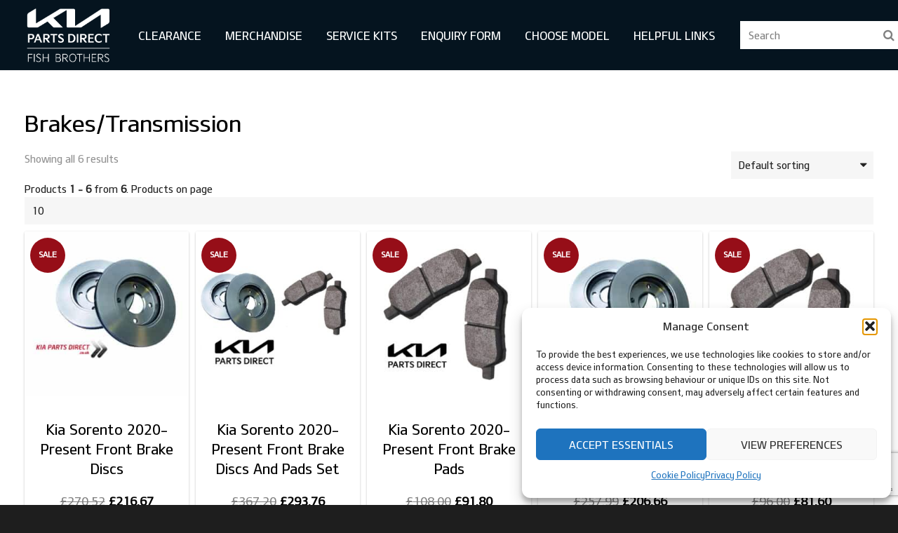

--- FILE ---
content_type: text/html; charset=UTF-8
request_url: https://kiapartsdirect.co.uk/parts/category/sorento/kia-sorento-20-on/brakes-transmission-kia-sorento-20-on/
body_size: 37766
content:
<!DOCTYPE HTML>
<html class="" lang="en-GB">
<head>
	<meta charset="UTF-8">

		<title>Brakes/Transmission | Kia Parts Direct</title>

	<link rel="alternate" href="https://kiapartsdirect.co.uk/parts/category/sorento/kia-sorento-20-on/brakes-transmission-kia-sorento-20-on/" hreflang="en-gb">
<link rel="alternate" href="https://kiapartsdirect.co.uk/parts/category/sorento/kia-sorento-20-on/brakes-transmission-kia-sorento-20-on/" hreflang="x-default">
<meta name='robots' content='index, follow, max-image-preview:large, max-snippet:-1, max-video-preview:-1' />

            <script data-no-defer="1" data-ezscrex="false" data-cfasync="false" data-pagespeed-no-defer data-cookieconsent="ignore">
                var ctPublicFunctions = {"_ajax_nonce":"570192d204","_rest_nonce":"28527d0a09","_ajax_url":"\/wp-admin\/admin-ajax.php","_rest_url":"https:\/\/kiapartsdirect.co.uk\/wp-json\/","data__cookies_type":"none","data__ajax_type":"rest","data__bot_detector_enabled":"1","data__frontend_data_log_enabled":1,"cookiePrefix":"","wprocket_detected":false,"host_url":"kiapartsdirect.co.uk","text__ee_click_to_select":"Click to select the whole data","text__ee_original_email":"The complete one is","text__ee_got_it":"Got it","text__ee_blocked":"Blocked","text__ee_cannot_connect":"Cannot connect","text__ee_cannot_decode":"Can not decode email. Unknown reason","text__ee_email_decoder":"CleanTalk email decoder","text__ee_wait_for_decoding":"The magic is on the way!","text__ee_decoding_process":"Please wait a few seconds while we decode the contact data."}
            </script>
        
            <script data-no-defer="1" data-ezscrex="false" data-cfasync="false" data-pagespeed-no-defer data-cookieconsent="ignore">
                var ctPublic = {"_ajax_nonce":"570192d204","settings__forms__check_internal":"0","settings__forms__check_external":"0","settings__forms__force_protection":"0","settings__forms__search_test":"1","settings__forms__wc_add_to_cart":"1","settings__data__bot_detector_enabled":"1","settings__sfw__anti_crawler":0,"blog_home":"https:\/\/kiapartsdirect.co.uk\/","pixel__setting":"3","pixel__enabled":false,"pixel__url":null,"data__email_check_before_post":"1","data__email_check_exist_post":"1","data__cookies_type":"none","data__key_is_ok":true,"data__visible_fields_required":true,"wl_brandname":"Anti-Spam by CleanTalk","wl_brandname_short":"CleanTalk","ct_checkjs_key":774649580,"emailEncoderPassKey":"23e36fb8f0a967c8caf80691ee7aeed6","bot_detector_forms_excluded":"W10=","advancedCacheExists":false,"varnishCacheExists":false,"wc_ajax_add_to_cart":true}
            </script>
        
<!-- Google Tag Manager for WordPress by gtm4wp.com -->
<script data-cfasync="false" data-pagespeed-no-defer>
	var gtm4wp_datalayer_name = "dataLayer";
	var dataLayer = dataLayer || [];
	const gtm4wp_use_sku_instead = 0;
	const gtm4wp_currency = 'GBP';
	const gtm4wp_product_per_impression = 10;
	const gtm4wp_clear_ecommerce = false;
	const gtm4wp_datalayer_max_timeout = 2000;
</script>
<!-- End Google Tag Manager for WordPress by gtm4wp.com -->
	<!-- This site is optimized with the Yoast SEO plugin v26.6 - https://yoast.com/wordpress/plugins/seo/ -->
	<meta name="description" content="Kia Parts UK | Brakes/Transmission | Genuine Kia Parts | Kia Parts Direct | Kia Parts delivered direct to your door" />
	<link rel="canonical" href="https://kiapartsdirect.co.uk/parts/category/sorento/kia-sorento-20-on/brakes-transmission-kia-sorento-20-on/" />
	<meta property="og:locale" content="en_GB" />
	<meta property="og:type" content="article" />
	<meta property="og:title" content="Brakes/Transmission | Kia Parts Direct" />
	<meta property="og:description" content="Kia Parts UK | Brakes/Transmission | Genuine Kia Parts | Kia Parts Direct | Kia Parts delivered direct to your door" />
	<meta property="og:url" content="https://kiapartsdirect.co.uk/parts/category/sorento/kia-sorento-20-on/brakes-transmission-kia-sorento-20-on/" />
	<meta property="og:site_name" content="Kia Parts Direct" />
	<meta property="og:image" content="https://kiapartsdirect.co.uk/wp-content/uploads/Kia-Parts-Direct-Genuine-Kia-Parts-UK.jpg" />
	<meta property="og:image:width" content="1200" />
	<meta property="og:image:height" content="675" />
	<meta property="og:image:type" content="image/jpeg" />
	<meta name="twitter:card" content="summary_large_image" />
	<meta name="twitter:site" content="@DirectKia" />
	<script type="application/ld+json" class="yoast-schema-graph">{"@context":"https://schema.org","@graph":[{"@type":"CollectionPage","@id":"https://kiapartsdirect.co.uk/parts/category/sorento/kia-sorento-20-on/brakes-transmission-kia-sorento-20-on/","url":"https://kiapartsdirect.co.uk/parts/category/sorento/kia-sorento-20-on/brakes-transmission-kia-sorento-20-on/","name":"Brakes/Transmission | Kia Parts Direct","isPartOf":{"@id":"https://kiapartsdirect.co.uk/#website"},"primaryImageOfPage":{"@id":"https://kiapartsdirect.co.uk/parts/category/sorento/kia-sorento-20-on/brakes-transmission-kia-sorento-20-on/#primaryimage"},"image":{"@id":"https://kiapartsdirect.co.uk/parts/category/sorento/kia-sorento-20-on/brakes-transmission-kia-sorento-20-on/#primaryimage"},"thumbnailUrl":"https://kiapartsdirect.co.uk/wp-content/uploads/discs.jpg","description":"Kia Parts UK | Brakes/Transmission | Genuine Kia Parts | Kia Parts Direct | Kia Parts delivered direct to your door","breadcrumb":{"@id":"https://kiapartsdirect.co.uk/parts/category/sorento/kia-sorento-20-on/brakes-transmission-kia-sorento-20-on/#breadcrumb"},"inLanguage":"en-GB"},{"@type":"ImageObject","inLanguage":"en-GB","@id":"https://kiapartsdirect.co.uk/parts/category/sorento/kia-sorento-20-on/brakes-transmission-kia-sorento-20-on/#primaryimage","url":"https://kiapartsdirect.co.uk/wp-content/uploads/discs.jpg","contentUrl":"https://kiapartsdirect.co.uk/wp-content/uploads/discs.jpg","width":600,"height":600},{"@type":"BreadcrumbList","@id":"https://kiapartsdirect.co.uk/parts/category/sorento/kia-sorento-20-on/brakes-transmission-kia-sorento-20-on/#breadcrumb","itemListElement":[{"@type":"ListItem","position":1,"name":"Home","item":"https://kiapartsdirect.co.uk/"},{"@type":"ListItem","position":2,"name":"Kia Sorento","item":"https://kiapartsdirect.co.uk/parts/category/sorento/"},{"@type":"ListItem","position":3,"name":"Kia Sorento (2020-Present)","item":"https://kiapartsdirect.co.uk/parts/category/sorento/kia-sorento-20-on/"},{"@type":"ListItem","position":4,"name":"Brakes/Transmission"}]},{"@type":"WebSite","@id":"https://kiapartsdirect.co.uk/#website","url":"https://kiapartsdirect.co.uk/","name":"Kia Parts Direct","description":"Genuine Kia Parts UK Delivered Direct To Your Door","publisher":{"@id":"https://kiapartsdirect.co.uk/#organization"},"potentialAction":[{"@type":"SearchAction","target":{"@type":"EntryPoint","urlTemplate":"https://kiapartsdirect.co.uk/?s={search_term_string}"},"query-input":{"@type":"PropertyValueSpecification","valueRequired":true,"valueName":"search_term_string"}}],"inLanguage":"en-GB"},{"@type":"Organization","@id":"https://kiapartsdirect.co.uk/#organization","name":"Kia Parts Direct","url":"https://kiapartsdirect.co.uk/","logo":{"@type":"ImageObject","inLanguage":"en-GB","@id":"https://kiapartsdirect.co.uk/#/schema/logo/image/","url":"https://kiapartsdirect.co.uk/wp-content/uploads/Kia-Logo-Square.jpg","contentUrl":"https://kiapartsdirect.co.uk/wp-content/uploads/Kia-Logo-Square.jpg","width":1024,"height":1024,"caption":"Kia Parts Direct"},"image":{"@id":"https://kiapartsdirect.co.uk/#/schema/logo/image/"},"sameAs":["https://www.facebook.com/kiapartsdirect.co.uk","https://x.com/DirectKia","https://www.instagram.com/kiapartsdirect/"]}]}</script>
	<!-- / Yoast SEO plugin. -->


<link rel='dns-prefetch' href='//www.googletagmanager.com' />
<link rel='dns-prefetch' href='//fd.cleantalk.org' />
<link rel='dns-prefetch' href='//widget.trustpilot.com' />
<link rel='dns-prefetch' href='//fonts.googleapis.com' />
<link rel="alternate" type="application/rss+xml" title="Kia Parts Direct &raquo; Feed" href="https://kiapartsdirect.co.uk/feed/" />
<link rel="alternate" type="application/rss+xml" title="Kia Parts Direct &raquo; Brakes/Transmission Category Feed" href="https://kiapartsdirect.co.uk/parts/category/sorento/kia-sorento-20-on/brakes-transmission-kia-sorento-20-on/feed/" />
<meta name="viewport" content="width=device-width, initial-scale=1">
<meta name="SKYPE_TOOLBAR" content="SKYPE_TOOLBAR_PARSER_COMPATIBLE">
<style id='wp-img-auto-sizes-contain-inline-css' type='text/css'>
img:is([sizes=auto i],[sizes^="auto," i]){contain-intrinsic-size:3000px 1500px}
/*# sourceURL=wp-img-auto-sizes-contain-inline-css */
</style>
<link rel='stylesheet' id='woo-conditional-shipping-blocks-style-css' href='https://kiapartsdirect.co.uk/wp-content/plugins/conditional-shipping-for-woocommerce/frontend/css/woo-conditional-shipping.css?ver=3.6.0.free' type='text/css' media='all' />
<style id='wp-emoji-styles-inline-css' type='text/css'>

	img.wp-smiley, img.emoji {
		display: inline !important;
		border: none !important;
		box-shadow: none !important;
		height: 1em !important;
		width: 1em !important;
		margin: 0 0.07em !important;
		vertical-align: -0.1em !important;
		background: none !important;
		padding: 0 !important;
	}
/*# sourceURL=wp-emoji-styles-inline-css */
</style>
<style id='wp-block-library-inline-css' type='text/css'>
:root{--wp-block-synced-color:#7a00df;--wp-block-synced-color--rgb:122,0,223;--wp-bound-block-color:var(--wp-block-synced-color);--wp-editor-canvas-background:#ddd;--wp-admin-theme-color:#007cba;--wp-admin-theme-color--rgb:0,124,186;--wp-admin-theme-color-darker-10:#006ba1;--wp-admin-theme-color-darker-10--rgb:0,107,160.5;--wp-admin-theme-color-darker-20:#005a87;--wp-admin-theme-color-darker-20--rgb:0,90,135;--wp-admin-border-width-focus:2px}@media (min-resolution:192dpi){:root{--wp-admin-border-width-focus:1.5px}}.wp-element-button{cursor:pointer}:root .has-very-light-gray-background-color{background-color:#eee}:root .has-very-dark-gray-background-color{background-color:#313131}:root .has-very-light-gray-color{color:#eee}:root .has-very-dark-gray-color{color:#313131}:root .has-vivid-green-cyan-to-vivid-cyan-blue-gradient-background{background:linear-gradient(135deg,#00d084,#0693e3)}:root .has-purple-crush-gradient-background{background:linear-gradient(135deg,#34e2e4,#4721fb 50%,#ab1dfe)}:root .has-hazy-dawn-gradient-background{background:linear-gradient(135deg,#faaca8,#dad0ec)}:root .has-subdued-olive-gradient-background{background:linear-gradient(135deg,#fafae1,#67a671)}:root .has-atomic-cream-gradient-background{background:linear-gradient(135deg,#fdd79a,#004a59)}:root .has-nightshade-gradient-background{background:linear-gradient(135deg,#330968,#31cdcf)}:root .has-midnight-gradient-background{background:linear-gradient(135deg,#020381,#2874fc)}:root{--wp--preset--font-size--normal:16px;--wp--preset--font-size--huge:42px}.has-regular-font-size{font-size:1em}.has-larger-font-size{font-size:2.625em}.has-normal-font-size{font-size:var(--wp--preset--font-size--normal)}.has-huge-font-size{font-size:var(--wp--preset--font-size--huge)}.has-text-align-center{text-align:center}.has-text-align-left{text-align:left}.has-text-align-right{text-align:right}.has-fit-text{white-space:nowrap!important}#end-resizable-editor-section{display:none}.aligncenter{clear:both}.items-justified-left{justify-content:flex-start}.items-justified-center{justify-content:center}.items-justified-right{justify-content:flex-end}.items-justified-space-between{justify-content:space-between}.screen-reader-text{border:0;clip-path:inset(50%);height:1px;margin:-1px;overflow:hidden;padding:0;position:absolute;width:1px;word-wrap:normal!important}.screen-reader-text:focus{background-color:#ddd;clip-path:none;color:#444;display:block;font-size:1em;height:auto;left:5px;line-height:normal;padding:15px 23px 14px;text-decoration:none;top:5px;width:auto;z-index:100000}html :where(.has-border-color){border-style:solid}html :where([style*=border-top-color]){border-top-style:solid}html :where([style*=border-right-color]){border-right-style:solid}html :where([style*=border-bottom-color]){border-bottom-style:solid}html :where([style*=border-left-color]){border-left-style:solid}html :where([style*=border-width]){border-style:solid}html :where([style*=border-top-width]){border-top-style:solid}html :where([style*=border-right-width]){border-right-style:solid}html :where([style*=border-bottom-width]){border-bottom-style:solid}html :where([style*=border-left-width]){border-left-style:solid}html :where(img[class*=wp-image-]){height:auto;max-width:100%}:where(figure){margin:0 0 1em}html :where(.is-position-sticky){--wp-admin--admin-bar--position-offset:var(--wp-admin--admin-bar--height,0px)}@media screen and (max-width:600px){html :where(.is-position-sticky){--wp-admin--admin-bar--position-offset:0px}}

/*# sourceURL=wp-block-library-inline-css */
</style><link rel='stylesheet' id='wc-blocks-style-css' href='https://kiapartsdirect.co.uk/wp-content/plugins/woocommerce/assets/client/blocks/wc-blocks.css?ver=wc-10.4.2' type='text/css' media='all' />
<style id='global-styles-inline-css' type='text/css'>
:root{--wp--preset--aspect-ratio--square: 1;--wp--preset--aspect-ratio--4-3: 4/3;--wp--preset--aspect-ratio--3-4: 3/4;--wp--preset--aspect-ratio--3-2: 3/2;--wp--preset--aspect-ratio--2-3: 2/3;--wp--preset--aspect-ratio--16-9: 16/9;--wp--preset--aspect-ratio--9-16: 9/16;--wp--preset--color--black: #000000;--wp--preset--color--cyan-bluish-gray: #abb8c3;--wp--preset--color--white: #ffffff;--wp--preset--color--pale-pink: #f78da7;--wp--preset--color--vivid-red: #cf2e2e;--wp--preset--color--luminous-vivid-orange: #ff6900;--wp--preset--color--luminous-vivid-amber: #fcb900;--wp--preset--color--light-green-cyan: #7bdcb5;--wp--preset--color--vivid-green-cyan: #00d084;--wp--preset--color--pale-cyan-blue: #8ed1fc;--wp--preset--color--vivid-cyan-blue: #0693e3;--wp--preset--color--vivid-purple: #9b51e0;--wp--preset--gradient--vivid-cyan-blue-to-vivid-purple: linear-gradient(135deg,rgb(6,147,227) 0%,rgb(155,81,224) 100%);--wp--preset--gradient--light-green-cyan-to-vivid-green-cyan: linear-gradient(135deg,rgb(122,220,180) 0%,rgb(0,208,130) 100%);--wp--preset--gradient--luminous-vivid-amber-to-luminous-vivid-orange: linear-gradient(135deg,rgb(252,185,0) 0%,rgb(255,105,0) 100%);--wp--preset--gradient--luminous-vivid-orange-to-vivid-red: linear-gradient(135deg,rgb(255,105,0) 0%,rgb(207,46,46) 100%);--wp--preset--gradient--very-light-gray-to-cyan-bluish-gray: linear-gradient(135deg,rgb(238,238,238) 0%,rgb(169,184,195) 100%);--wp--preset--gradient--cool-to-warm-spectrum: linear-gradient(135deg,rgb(74,234,220) 0%,rgb(151,120,209) 20%,rgb(207,42,186) 40%,rgb(238,44,130) 60%,rgb(251,105,98) 80%,rgb(254,248,76) 100%);--wp--preset--gradient--blush-light-purple: linear-gradient(135deg,rgb(255,206,236) 0%,rgb(152,150,240) 100%);--wp--preset--gradient--blush-bordeaux: linear-gradient(135deg,rgb(254,205,165) 0%,rgb(254,45,45) 50%,rgb(107,0,62) 100%);--wp--preset--gradient--luminous-dusk: linear-gradient(135deg,rgb(255,203,112) 0%,rgb(199,81,192) 50%,rgb(65,88,208) 100%);--wp--preset--gradient--pale-ocean: linear-gradient(135deg,rgb(255,245,203) 0%,rgb(182,227,212) 50%,rgb(51,167,181) 100%);--wp--preset--gradient--electric-grass: linear-gradient(135deg,rgb(202,248,128) 0%,rgb(113,206,126) 100%);--wp--preset--gradient--midnight: linear-gradient(135deg,rgb(2,3,129) 0%,rgb(40,116,252) 100%);--wp--preset--font-size--small: 13px;--wp--preset--font-size--medium: 20px;--wp--preset--font-size--large: 36px;--wp--preset--font-size--x-large: 42px;--wp--preset--font-family--designk: designk;--wp--preset--spacing--20: 0.44rem;--wp--preset--spacing--30: 0.67rem;--wp--preset--spacing--40: 1rem;--wp--preset--spacing--50: 1.5rem;--wp--preset--spacing--60: 2.25rem;--wp--preset--spacing--70: 3.38rem;--wp--preset--spacing--80: 5.06rem;--wp--preset--shadow--natural: 6px 6px 9px rgba(0, 0, 0, 0.2);--wp--preset--shadow--deep: 12px 12px 50px rgba(0, 0, 0, 0.4);--wp--preset--shadow--sharp: 6px 6px 0px rgba(0, 0, 0, 0.2);--wp--preset--shadow--outlined: 6px 6px 0px -3px rgb(255, 255, 255), 6px 6px rgb(0, 0, 0);--wp--preset--shadow--crisp: 6px 6px 0px rgb(0, 0, 0);}:where(body) { margin: 0; }.wp-site-blocks > .alignleft { float: left; margin-right: 2em; }.wp-site-blocks > .alignright { float: right; margin-left: 2em; }.wp-site-blocks > .aligncenter { justify-content: center; margin-left: auto; margin-right: auto; }:where(.is-layout-flex){gap: 0.5em;}:where(.is-layout-grid){gap: 0.5em;}.is-layout-flow > .alignleft{float: left;margin-inline-start: 0;margin-inline-end: 2em;}.is-layout-flow > .alignright{float: right;margin-inline-start: 2em;margin-inline-end: 0;}.is-layout-flow > .aligncenter{margin-left: auto !important;margin-right: auto !important;}.is-layout-constrained > .alignleft{float: left;margin-inline-start: 0;margin-inline-end: 2em;}.is-layout-constrained > .alignright{float: right;margin-inline-start: 2em;margin-inline-end: 0;}.is-layout-constrained > .aligncenter{margin-left: auto !important;margin-right: auto !important;}.is-layout-constrained > :where(:not(.alignleft):not(.alignright):not(.alignfull)){margin-left: auto !important;margin-right: auto !important;}body .is-layout-flex{display: flex;}.is-layout-flex{flex-wrap: wrap;align-items: center;}.is-layout-flex > :is(*, div){margin: 0;}body .is-layout-grid{display: grid;}.is-layout-grid > :is(*, div){margin: 0;}body{padding-top: 0px;padding-right: 0px;padding-bottom: 0px;padding-left: 0px;}a:where(:not(.wp-element-button)){text-decoration: underline;}:root :where(.wp-element-button, .wp-block-button__link){background-color: #32373c;border-width: 0;color: #fff;font-family: inherit;font-size: inherit;font-style: inherit;font-weight: inherit;letter-spacing: inherit;line-height: inherit;padding-top: calc(0.667em + 2px);padding-right: calc(1.333em + 2px);padding-bottom: calc(0.667em + 2px);padding-left: calc(1.333em + 2px);text-decoration: none;text-transform: inherit;}.has-black-color{color: var(--wp--preset--color--black) !important;}.has-cyan-bluish-gray-color{color: var(--wp--preset--color--cyan-bluish-gray) !important;}.has-white-color{color: var(--wp--preset--color--white) !important;}.has-pale-pink-color{color: var(--wp--preset--color--pale-pink) !important;}.has-vivid-red-color{color: var(--wp--preset--color--vivid-red) !important;}.has-luminous-vivid-orange-color{color: var(--wp--preset--color--luminous-vivid-orange) !important;}.has-luminous-vivid-amber-color{color: var(--wp--preset--color--luminous-vivid-amber) !important;}.has-light-green-cyan-color{color: var(--wp--preset--color--light-green-cyan) !important;}.has-vivid-green-cyan-color{color: var(--wp--preset--color--vivid-green-cyan) !important;}.has-pale-cyan-blue-color{color: var(--wp--preset--color--pale-cyan-blue) !important;}.has-vivid-cyan-blue-color{color: var(--wp--preset--color--vivid-cyan-blue) !important;}.has-vivid-purple-color{color: var(--wp--preset--color--vivid-purple) !important;}.has-black-background-color{background-color: var(--wp--preset--color--black) !important;}.has-cyan-bluish-gray-background-color{background-color: var(--wp--preset--color--cyan-bluish-gray) !important;}.has-white-background-color{background-color: var(--wp--preset--color--white) !important;}.has-pale-pink-background-color{background-color: var(--wp--preset--color--pale-pink) !important;}.has-vivid-red-background-color{background-color: var(--wp--preset--color--vivid-red) !important;}.has-luminous-vivid-orange-background-color{background-color: var(--wp--preset--color--luminous-vivid-orange) !important;}.has-luminous-vivid-amber-background-color{background-color: var(--wp--preset--color--luminous-vivid-amber) !important;}.has-light-green-cyan-background-color{background-color: var(--wp--preset--color--light-green-cyan) !important;}.has-vivid-green-cyan-background-color{background-color: var(--wp--preset--color--vivid-green-cyan) !important;}.has-pale-cyan-blue-background-color{background-color: var(--wp--preset--color--pale-cyan-blue) !important;}.has-vivid-cyan-blue-background-color{background-color: var(--wp--preset--color--vivid-cyan-blue) !important;}.has-vivid-purple-background-color{background-color: var(--wp--preset--color--vivid-purple) !important;}.has-black-border-color{border-color: var(--wp--preset--color--black) !important;}.has-cyan-bluish-gray-border-color{border-color: var(--wp--preset--color--cyan-bluish-gray) !important;}.has-white-border-color{border-color: var(--wp--preset--color--white) !important;}.has-pale-pink-border-color{border-color: var(--wp--preset--color--pale-pink) !important;}.has-vivid-red-border-color{border-color: var(--wp--preset--color--vivid-red) !important;}.has-luminous-vivid-orange-border-color{border-color: var(--wp--preset--color--luminous-vivid-orange) !important;}.has-luminous-vivid-amber-border-color{border-color: var(--wp--preset--color--luminous-vivid-amber) !important;}.has-light-green-cyan-border-color{border-color: var(--wp--preset--color--light-green-cyan) !important;}.has-vivid-green-cyan-border-color{border-color: var(--wp--preset--color--vivid-green-cyan) !important;}.has-pale-cyan-blue-border-color{border-color: var(--wp--preset--color--pale-cyan-blue) !important;}.has-vivid-cyan-blue-border-color{border-color: var(--wp--preset--color--vivid-cyan-blue) !important;}.has-vivid-purple-border-color{border-color: var(--wp--preset--color--vivid-purple) !important;}.has-vivid-cyan-blue-to-vivid-purple-gradient-background{background: var(--wp--preset--gradient--vivid-cyan-blue-to-vivid-purple) !important;}.has-light-green-cyan-to-vivid-green-cyan-gradient-background{background: var(--wp--preset--gradient--light-green-cyan-to-vivid-green-cyan) !important;}.has-luminous-vivid-amber-to-luminous-vivid-orange-gradient-background{background: var(--wp--preset--gradient--luminous-vivid-amber-to-luminous-vivid-orange) !important;}.has-luminous-vivid-orange-to-vivid-red-gradient-background{background: var(--wp--preset--gradient--luminous-vivid-orange-to-vivid-red) !important;}.has-very-light-gray-to-cyan-bluish-gray-gradient-background{background: var(--wp--preset--gradient--very-light-gray-to-cyan-bluish-gray) !important;}.has-cool-to-warm-spectrum-gradient-background{background: var(--wp--preset--gradient--cool-to-warm-spectrum) !important;}.has-blush-light-purple-gradient-background{background: var(--wp--preset--gradient--blush-light-purple) !important;}.has-blush-bordeaux-gradient-background{background: var(--wp--preset--gradient--blush-bordeaux) !important;}.has-luminous-dusk-gradient-background{background: var(--wp--preset--gradient--luminous-dusk) !important;}.has-pale-ocean-gradient-background{background: var(--wp--preset--gradient--pale-ocean) !important;}.has-electric-grass-gradient-background{background: var(--wp--preset--gradient--electric-grass) !important;}.has-midnight-gradient-background{background: var(--wp--preset--gradient--midnight) !important;}.has-small-font-size{font-size: var(--wp--preset--font-size--small) !important;}.has-medium-font-size{font-size: var(--wp--preset--font-size--medium) !important;}.has-large-font-size{font-size: var(--wp--preset--font-size--large) !important;}.has-x-large-font-size{font-size: var(--wp--preset--font-size--x-large) !important;}.has-designk-font-family{font-family: var(--wp--preset--font-family--designk) !important;}
/*# sourceURL=global-styles-inline-css */
</style>

<link rel='stylesheet' id='cr-frontend-css-css' href='https://kiapartsdirect.co.uk/wp-content/plugins/customer-reviews-woocommerce/css/frontend.css?ver=5.93.1' type='text/css' media='all' />
<link rel='stylesheet' id='announcer-css-css' href='https://kiapartsdirect.co.uk/wp-content/plugins/announcer/public/css/style.css?ver=6.2' type='text/css' media='all' />
<link rel='stylesheet' id='ePDQ-css' href='https://kiapartsdirect.co.uk/wp-content/plugins/barclaycard-epdq-direct-link-payment-gateway-woocommerce-premium/assets/css/checkout.css?ver=6.9' type='text/css' media='all' />
<link rel='stylesheet' id='cleantalk-public-css-css' href='https://kiapartsdirect.co.uk/wp-content/plugins/cleantalk-spam-protect/css/cleantalk-public.min.css?ver=6.69.2_1766045313' type='text/css' media='all' />
<link rel='stylesheet' id='cleantalk-email-decoder-css-css' href='https://kiapartsdirect.co.uk/wp-content/plugins/cleantalk-spam-protect/css/cleantalk-email-decoder.min.css?ver=6.69.2_1766045313' type='text/css' media='all' />
<link rel='stylesheet' id='contact-form-7-css' href='https://kiapartsdirect.co.uk/wp-content/plugins/contact-form-7/includes/css/styles.css?ver=6.1.4' type='text/css' media='all' />
<link rel='stylesheet' id='uaf_client_css-css' href='https://kiapartsdirect.co.uk/wp-content/uploads/useanyfont/uaf.css?ver=1766045368' type='text/css' media='all' />
<style id='woocommerce-inline-inline-css' type='text/css'>
.woocommerce form .form-row .required { visibility: visible; }
/*# sourceURL=woocommerce-inline-inline-css */
</style>
<link rel='stylesheet' id='cmplz-general-css' href='https://kiapartsdirect.co.uk/wp-content/plugins/complianz-gdpr/assets/css/cookieblocker.min.css?ver=1766045324' type='text/css' media='all' />
<link rel='stylesheet' id='woo_conditional_shipping_css-css' href='https://kiapartsdirect.co.uk/wp-content/plugins/conditional-shipping-for-woocommerce/includes/frontend/../../frontend/css/woo-conditional-shipping.css?ver=3.6.0.free' type='text/css' media='all' />
<link rel='stylesheet' id='wbs-wcpb-admin-styles-css' href='https://kiapartsdirect.co.uk/wp-content/plugins/woo-boost-sales/css/bundle-frontend.min.css?ver=1.2.16' type='text/css' media='all' />
<link rel='stylesheet' id='yith-infs-style-css' href='https://kiapartsdirect.co.uk/wp-content/plugins/yith-infinite-scrolling/assets/css/frontend.css?ver=2.4.0' type='text/css' media='all' />
<link rel='stylesheet' id='us-font-1-css' href='https://fonts.googleapis.com/css?family=Roboto+Condensed%3A300%2C400%2C700%2C400%7C400&#038;subset=latin&#038;ver=6.9&display=swap' type='text/css' media='all' />
<link rel='stylesheet' id='material-icons-css' href='https://fonts.googleapis.com/icon?family=Material+Icons&#038;ver=6.9&display=swap' type='text/css' media='all' />
<link rel='stylesheet' id='wcpa-frontend-css' href='https://kiapartsdirect.co.uk/wp-content/plugins/woo-custom-product-addons/assets/css/style_1.css?ver=3.0.19' type='text/css' media='all' />
<link rel='stylesheet' id='us-base-css' href='//kiapartsdirect.co.uk/wp-content/themes/Impreza/framework/css/us-base.min.css?ver=4.1.2' type='text/css' media='all' />
<link rel='stylesheet' id='us-style-css' href='//kiapartsdirect.co.uk/wp-content/themes/Impreza/css/style.min.css?ver=4.1.2' type='text/css' media='all' />
<link rel='stylesheet' id='us-woocommerce-css' href='//kiapartsdirect.co.uk/wp-content/themes/Impreza/css/us.woocommerce.min.css?ver=4.1.2' type='text/css' media='all' />
<link rel='stylesheet' id='us-responsive-css' href='//kiapartsdirect.co.uk/wp-content/themes/Impreza/css/responsive.min.css?ver=4.1.2' type='text/css' media='all' />
<link rel='stylesheet' id='cwginstock_frontend_css-css' href='https://kiapartsdirect.co.uk/wp-content/plugins/back-in-stock-notifier-for-woocommerce/assets/css/frontend.min.css?ver=6.2.4' type='text/css' media='' />
<link rel='stylesheet' id='cwginstock_bootstrap-css' href='https://kiapartsdirect.co.uk/wp-content/plugins/back-in-stock-notifier-for-woocommerce/assets/css/bootstrap.min.css?ver=6.2.4' type='text/css' media='' />
<link rel='stylesheet' id='jquery-vi_flexslider-css' href='https://kiapartsdirect.co.uk/wp-content/plugins/woo-boost-sales/css/vi_flexslider.min.css?ver=2.7.0' type='text/css' media='all' />
<link rel='stylesheet' id='woo-boost-sales-css' href='https://kiapartsdirect.co.uk/wp-content/plugins/woo-boost-sales/css/woo-boost-sales.min.css?ver=1.2.16' type='text/css' media='all' />
<style id='woo-boost-sales-inline-css' type='text/css'>

			.woocommerce-boost-sales .wbs-upsells .product-controls button.wbs-single_add_to_cart_button,
			.woocommerce-boost-sales .wbs-upsells-items .product-controls button.wbs-single_add_to_cart_button,
			.wbs-content-inner-crs .wbs-crosssells-button-atc button.wbs-single_add_to_cart_button,
			.woocommerce-boost-sales .wbs-upsells .product-controls .wbs-cart .wbs-product-link,
			.wbs-content-inner-crs .wbs-crosssells-button-atc button.wbs-single_add_to_cart_button,
			.woocommerce-boost-sales .wbs-breadcrum .wbs-header-right a,
			.vi-wbs-btn-redeem{
				background-color: #bdbdbd;
			}.wbs-content-inner-crs .wbs-crosssells-button-atc .wbs-single_add_to_cart_button,
			.vi-wbs-btn-redeem:hover,.woocommerce-boost-sales .wbs-breadcrum .wbs-header-right a::before,
			.woocommerce-boost-sales .wbs-upsells .product-controls button.wbs-single_add_to_cart_button:hover,
			.woocommerce-boost-sales .wbs-upsells-items .product-controls button.wbs-single_add_to_cart_button:hover,
			.wbs-content-inner-crs .wbs-crosssells-button-atc button.wbs-single_add_to_cart_button:hover,
			.woocommerce-boost-sales .wbs-upsells .product-controls .wbs-cart .wbs-product-link:hover{
			background-color: #111111;
			}	.vi-flexslider:hover .woocommerce-boost-sales-direction-nav .woocommerce-boost-sales-next:hover {
display: none;
}

.wbs-content-inner .wbs-bottom {
padding: 0 10px 0 10px;
}
/*# sourceURL=woo-boost-sales-inline-css */
</style>
<!--n2css--><!--n2js--><script type="text/javascript" id="woocommerce-google-analytics-integration-gtag-js-after">
/* <![CDATA[ */
/* Google Analytics for WooCommerce (gtag.js) */
					window.dataLayer = window.dataLayer || [];
					function gtag(){dataLayer.push(arguments);}
					// Set up default consent state.
					for ( const mode of [{"analytics_storage":"denied","ad_storage":"denied","ad_user_data":"denied","ad_personalization":"denied","region":["AT","BE","BG","HR","CY","CZ","DK","EE","FI","FR","DE","GR","HU","IS","IE","IT","LV","LI","LT","LU","MT","NL","NO","PL","PT","RO","SK","SI","ES","SE","GB","CH"]}] || [] ) {
						gtag( "consent", "default", { "wait_for_update": 500, ...mode } );
					}
					gtag("js", new Date());
					gtag("set", "developer_id.dOGY3NW", true);
					gtag("config", "G-PS7LFXZT8K", {"track_404":true,"allow_google_signals":false,"logged_in":false,"linker":{"domains":[],"allow_incoming":true},"custom_map":{"dimension1":"logged_in"}});
//# sourceURL=woocommerce-google-analytics-integration-gtag-js-after
/* ]]> */
</script>
<script type="text/javascript" src="https://kiapartsdirect.co.uk/wp-includes/js/jquery/jquery.min.js?ver=3.7.1" id="jquery-core-js"></script>
<script type="text/javascript" src="https://kiapartsdirect.co.uk/wp-includes/js/jquery/jquery-migrate.min.js?ver=3.4.1" id="jquery-migrate-js"></script>
<script type="text/javascript" defer src="https://kiapartsdirect.co.uk/wp-content/plugins/cleantalk-spam-protect/js/apbct-public-bundle.min.js?ver=6.69.2_1766045313" id="apbct-public-bundle.min-js-js"></script>
<script type="text/javascript" src="https://fd.cleantalk.org/ct-bot-detector-wrapper.js?ver=6.69.2" id="ct_bot_detector-js" defer="defer" data-wp-strategy="defer"></script>
<script type="text/javascript" id="equal-height-columns-js-extra">
/* <![CDATA[ */
var equalHeightColumnElements = {"element-groups":{"1":{"selector":".product-meta","breakpoint":768},"2":{"selector":".wp-post-image","breakpoint":768},"3":{"selector":".wcps-items-title","breakpoint":768},"4":{"selector":"img.attachment-shop_catalog.size-shop_catalog.wp-post-image","breakpoint":768},"5":{"selector":".woocommerce-LoopProduct-link","breakpoint":768},"6":{"selector":".product-h","breakpoint":768},"7":{"selector":".woocommerce-loop-product__title","breakpoint":768},"8":{"selector":".price","breakpoint":0}}};
//# sourceURL=equal-height-columns-js-extra
/* ]]> */
</script>
<script type="text/javascript" defer src="https://kiapartsdirect.co.uk/wp-content/plugins/equal-height-columns/public/js/equal-height-columns-public.js?ver=1.2.1" id="equal-height-columns-js"></script>
<script type="text/javascript" id="tp-js-js-extra">
/* <![CDATA[ */
var trustpilot_settings = {"key":"6vUQSimP2g2rD867","TrustpilotScriptUrl":"https://invitejs.trustpilot.com/tp.min.js","IntegrationAppUrl":"//ecommscript-integrationapp.trustpilot.com","PreviewScriptUrl":"//ecommplugins-scripts.trustpilot.com/v2.1/js/preview.min.js","PreviewCssUrl":"//ecommplugins-scripts.trustpilot.com/v2.1/css/preview.min.css","PreviewWPCssUrl":"//ecommplugins-scripts.trustpilot.com/v2.1/css/preview_wp.css","WidgetScriptUrl":"//widget.trustpilot.com/bootstrap/v5/tp.widget.bootstrap.min.js"};
//# sourceURL=tp-js-js-extra
/* ]]> */
</script>
<script type="text/javascript" src="https://kiapartsdirect.co.uk/wp-content/plugins/trustpilot-reviews/review/assets/js/headerScript.min.js?ver=1.0&#039; async=&#039;async" id="tp-js-js"></script>
<script type="text/javascript" src="//widget.trustpilot.com/bootstrap/v5/tp.widget.bootstrap.min.js?ver=1.0&#039; async=&#039;async" id="widget-bootstrap-js"></script>
<script type="text/javascript" id="trustbox-js-extra">
/* <![CDATA[ */
var trustbox_settings = {"page":"category","sku":null,"name":null};
var trustpilot_trustbox_settings = {"trustboxes":[{"enabled":"enabled","snippet":"[base64]","customizations":"[base64]","defaults":"[base64]","page":"landing","position":"after","corner":"top: #{Y}px; left: #{X}px;","paddingx":"0","paddingy":"0","zindex":"1000","clear":"both","xpaths":"[base64]","sku":"TRUSTPILOT_SKU_VALUE_53602,96210G6700+(Paint Code)","name":"Kia Picanto 2017-2020 Shark Fin Antenna","widgetName":"Review Collector","repeatable":false,"uuid":"c9b81d26-dc73-5d6f-1d2d-7a854d7ffb02","error":null,"repeatXpath":{"xpathById":{"prefix":"","suffix":""},"xpathFromRoot":{"prefix":"","suffix":""}},"width":"100%","height":"52px","locale":"en-GB"}]};
//# sourceURL=trustbox-js-extra
/* ]]> */
</script>
<script type="text/javascript" src="https://kiapartsdirect.co.uk/wp-content/plugins/trustpilot-reviews/review/assets/js/trustBoxScript.min.js?ver=1.0&#039; async=&#039;async" id="trustbox-js"></script>
<script type="text/javascript" defer src="https://kiapartsdirect.co.uk/wp-content/plugins/woocommerce/assets/js/jquery-blockui/jquery.blockUI.min.js?ver=2.7.0-wc.10.4.2" id="wc-jquery-blockui-js" data-wp-strategy="defer"></script>
<script type="text/javascript" id="wc-add-to-cart-js-extra">
/* <![CDATA[ */
var wc_add_to_cart_params = {"ajax_url":"/wp-admin/admin-ajax.php","wc_ajax_url":"/?wc-ajax=%%endpoint%%","i18n_view_cart":"View basket","cart_url":"https://kiapartsdirect.co.uk/basket/","is_cart":"","cart_redirect_after_add":"no"};
//# sourceURL=wc-add-to-cart-js-extra
/* ]]> */
</script>
<script type="text/javascript" src="https://kiapartsdirect.co.uk/wp-content/plugins/woocommerce/assets/js/frontend/add-to-cart.min.js?ver=10.4.2" id="wc-add-to-cart-js" defer="defer" data-wp-strategy="defer"></script>
<script type="text/javascript" src="https://kiapartsdirect.co.uk/wp-content/plugins/woocommerce/assets/js/js-cookie/js.cookie.min.js?ver=2.1.4-wc.10.4.2" id="wc-js-cookie-js" defer="defer" data-wp-strategy="defer"></script>
<script type="text/javascript" id="woocommerce-js-extra">
/* <![CDATA[ */
var woocommerce_params = {"ajax_url":"/wp-admin/admin-ajax.php","wc_ajax_url":"/?wc-ajax=%%endpoint%%","i18n_password_show":"Show password","i18n_password_hide":"Hide password"};
//# sourceURL=woocommerce-js-extra
/* ]]> */
</script>
<script type="text/javascript" src="https://kiapartsdirect.co.uk/wp-content/plugins/woocommerce/assets/js/frontend/woocommerce.min.js?ver=10.4.2" id="woocommerce-js" defer="defer" data-wp-strategy="defer"></script>
<script type="text/javascript" id="woo-conditional-shipping-js-js-extra">
/* <![CDATA[ */
var conditional_shipping_settings = {"trigger_fields":[]};
//# sourceURL=woo-conditional-shipping-js-js-extra
/* ]]> */
</script>
<script type="text/javascript" defer src="https://kiapartsdirect.co.uk/wp-content/plugins/conditional-shipping-for-woocommerce/includes/frontend/../../frontend/js/woo-conditional-shipping.js?ver=3.6.0.free" id="woo-conditional-shipping-js-js"></script>
<script type="text/javascript" id="kpd-crawlable-links-js-after">
/* <![CDATA[ */
document.addEventListener('DOMContentLoaded', function () {
  function fixControlAnchor(a, ariaLabel) {
    if (!a) return;
    if (!a.getAttribute('href') || a.getAttribute('href').indexOf('javascript:void') === 0) {
      a.setAttribute('href', '#');
    }
    a.setAttribute('role', 'button');
    if (ariaLabel && !a.getAttribute('aria-label')) a.setAttribute('aria-label', ariaLabel);
    a.setAttribute('tabindex', '0');
    a.addEventListener('click', function (e) { e.preventDefault(); });
    a.addEventListener('keydown', function (e) {
      if (e.key === 'Enter' || e.key === ' ') { e.preventDefault(); a.click(); }
    });
  }
  ['w-nav-control','w-search-open','w-header-show'].forEach(function(cls){
    document.querySelectorAll('a.'+cls).forEach(function(a){
      fixControlAnchor(a);
    });
  });
});
//# sourceURL=kpd-crawlable-links-js-after
/* ]]> */
</script>
<!-- start Simple Custom CSS and JS -->
<style type="text/css">
.woocommerce-products-header__description,
.term-description {
    margin: 0 auto 2rem;
}

.ancr-inner {
	display: ruby !important;
}</style>
<!-- end Simple Custom CSS and JS -->
<!-- start Simple Custom CSS and JS -->
<style type="text/css">

</style>
<!-- end Simple Custom CSS and JS -->
<!-- start Simple Custom CSS and JS -->
<style type="text/css">
/*.grecaptcha-badge {bottom:60px !important; right: -260px !important;}*/

.error.us-migration {
	display: none;
}

.flex-control-nav.flex-control-thumbs {
	display: flex;
}
ol.flex-control-nav.flex-control-thumbs {
	margin-left: 0px !important;
}

.wc_payment_methods img {
	display: initial !important;
}


span.posted_in {
    display: none;
}

.hidebanner {
	display: none !important;
}

textarea#dpd_uk_delivery_instructions.input-text {
	border-style: solid;
	border-width: 2px;
}

select.wcj_products_per_page.sortby.rounded_corners_class {
  float: right;
  width: 25% !important;
}
.screen-reader-text {
 	display: none; 
}

.paypal-buttons-label-undefined {
  display: none !important;
}

.woocommerce div.product form.cart div.quantity:before {
    content: 'Quantity\00a0';
    color: #040404;
    font-weight: 400;
  	vertical-align: -15px;
}

section.l-section.for_shop_description {
    display: none;
}

//ADD CODE HERE TO SORT TITLES BARS
.l-section-h.i-cf {

}


.vc_col-sm-3.vc_hidden-lg.vc_hidden-md.vc_hidden-sm.wpb_column.vc_column_container {
  
  text-align:center;
}

.us-woo-shop_modern .products .product-category a:after {
  background-color: rgba(0,0,0,0); 
  display: -webkit-inline-box;
  width: 100%;
  height: 100% !important;
  max-height: 240px;
}

@media screen and (max-width: 600px) {
  .woocommerce .cols-2 li.product, .products.columns-4, .woocommerce .cols-3 li.product, .woocommerce .cols-5 li.product, .woocommerce.columns-2 li.product, .woocommerce.columns-3 li.product, .woocommerce.columns-5 li.product {
    display: -webkit-inline-box;

  }
  .wpb_column.wooproduct, .woocommerce .products .product {
    width: 48% !important; 
    display: -webkit-inline-box;

  }
}


.woocommerce .products .product img {
    display: block;
    width: 100%;
    height: 100% !important;
    max-height: 240px;
}
.wcps-items-thumb {
    max-height: 200px;
}

label.woocommerce-form__label.woocommerce-form__label-for-checkbox.checkbox {
    display: -webkit-inline-box;
}

.cap {
    margin-top: 20px;
}
span.wpcf7-form-control-wrap.textarea-413 {
    margin-top: 15px;
}

.woocommerce-product-details__short-description {
    padding-bottom: 20px;
}
input.wpcf7-form-control.wpcf7-submit {
    margin-top: 5px;
}

.brands img {
    max-width: 110px;
    margin: 0px 5px;
}

.home-icons{
    opacity: 0.3 !important;
}
figure {
    margin: 0px !important;
}
.woocommerce-breadcrumb {
    display: none;
}
.w-nav-list {
    list-style: none;
    margin: 0;
    text-transform: uppercase !important;
}

.woocommerce-info, .woocommerce-message {
    background-color: #000;
    color: #ffffff;
}
.nemus-slider {
  margin:0px !important;
}
.woocommerce-message a.button.wc-forward {
    color: #000 !important;
    font-weight: 800;
}
h2.woocommerce-loop-category__title {
    margin-top: -50px;
  font-size: 20px !important;
}

h2.woocommerce-loop-product__title {
    font-size: 20px !important;
    padding-top: 20px;
}
.aligncenter {
  	text-align: center;
}

.woocommerce mark {
    display: none;
}

.woocommerce .onsale {
    position: absolute;
    top: 0.6rem;
    left: 0.6rem;
    font-size: 0.8rem;
    font-weight: bold;
    text-transform: uppercase;
    line-height: 1.6rem;
    padding: 13px 10px;
    height: 50px;
    width: 50px;
    border-radius: 100rem;
    color: #fff;
}

.woocommerce .onsale {
    background-color: #960e18 !important;
}

.wcps-items-title {
    line-height: 17px;
}


h3.widgettitle {
	
	color: white !important ;
}

.wcps-items-title a{
  font-size:15px !important;
    color: #000 !important;
  font-weight:inherit !important;
text-transform: uppercase !important;
}

.wcps-container div.wcps-items-sale {
    background: #960e18 url(/wp-content/uploads/sites/6/sale.png) no-repeat scroll 8px 8px;
    border-radius: 50%;
    box-shadow: 0 0 4px -2px #000;
    height: 50px;
    position: absolute;
    right: 10px;
    top: 10px;
    width: 50px;
}

.wcps-container .wcps-items-title {
    padding: 10px 12px;
    text-align: left;
    max-height: 65px !important;
}
.wcps-container .owl-nav.middle .owl-next {
        background: url(/wp-content/plugins/woocommerce-products-slider/assets/front/css/images/arrow-next.png) no-repeat scroll 10px 14px rgb(255, 255, 255);
}
.wcps-container .owl-nav.middle .owl-prev {
    background: url(/wp-content/plugins/woocommerce-products-slider/assets/front/css/images/arrow-next.png) no-repeat scroll 10px 14px rgb(255, 255, 255);
}
a.button.product_type_simple.add_to_cart_button.ajax_add_to_cart {
    background: #222222 !important;
    color: #fff;
}
.owl-next:before  {
    content: none;
    font-size: 2rem;
    vertical-align: top;
    padding-left: 0.2rem;
}

.owl-prev:before {
    content: none;
    font-size: 2rem;
    vertical-align: top;
    padding-left: 0.2rem;
}


@media (max-width: 600px){
.header_hor .l-header.pos_fixed ~ .l-titlebar, .header_hor .titlebar_none.sidebar_left .l-header.pos_fixed ~ .l-main, .header_hor .titlebar_none.sidebar_right .l-header.pos_fixed ~ .l-main, .header_hor .titlebar_none.sidebar_none .l-header.pos_fixed ~ .l-main .l-section:first-child, .header_hor .l-header.pos_static.bg_transparent ~ .l-titlebar, .header_hor .titlebar_none.sidebar_left .l-header.pos_static.bg_transparent ~ .l-main, .header_hor .titlebar_none.sidebar_right .l-header.pos_static.bg_transparent ~ .l-main, .header_hor .titlebar_none.sidebar_none .l-header.pos_static.bg_transparent ~ .l-main .l-section:first-child {
    padding-top: 90px !important;
}
.header_hor .l-subheader.at_middle {
    line-height: 80px !important;
    height: 80px !important;
}
  .woocommerce .cols-2 li.product, .woocommerce .cols-3 li.product, .woocommerce .cols-4 li.product, .woocommerce.columns-2 li.product, .woocommerce.columns-3 li.product, .woocommerce.columns-4 li.product {
    width: 48% !important;
  }
  .wpb_column.wooproduct, .woocommerce .products .product {
    width: 48% !important; 
  }
.woocommerce-Tabs-panel.woocommerce-Tabs-panel--description.panel.entry-content.wc-tab {
   text-align: center; 
  }
 

}
@media screen and (max-width: 480px) {
  .woocommerce .cols-2 li.product, .woocommerce .cols-3 li.product, .woocommerce .cols-4 li.product, .woocommerce.columns-2 li.product, .woocommerce.columns-3 li.product, .woocommerce.columns-4 li.product {
    width: 48% !important;
  }
  .wpb_column.wooproduct, products.columns-4, .woocommerce .products .product {
    width: 48% !important; 
  }

.footer-only {
  display: none;
  }
  
.woocommerce-Tabs-panel.woocommerce-Tabs-panel--description.panel.entry-content.wc-tab {
   text-align: center; 
  }
  
}


</style>
<!-- end Simple Custom CSS and JS -->
<!-- start Simple Custom CSS and JS -->
<!-- UK targeting -->
<meta name="geo.region" content="GB-ENG">

<meta name="keywords" content="Kia parts, genuine Kia parts, Kia car parts, Kia parts UK, OEM Kia parts, Kia accessories, Kia spares, Kia Sportage parts, Kia Ceed parts, Kia Picanto parts, Kia Niro parts, Kia Sorento parts, Kia replacement parts, Kia service parts, Kia brake pads, Kia air filters, Kia oil filters, Kia body panels, Kia online store, Kia dealer parts UK">


<!-- Social previews -->
<meta property="og:title" content="Genuine Kia Parts – Fast UK Delivery | Kia Parts Direct">
<meta property="og:description" content="Official UK Kia dealer for genuine Kia parts. Expert help, great value and tracked delivery.">
<meta property="og:image" content="https://kiapartsdirect.co.uk/wp-content/uploads/Kia-Parts-Direct-Genuine-Kia-Parts-UK.jpg">
<meta property="og:type" content="website">
<meta name="twitter:card" content="summary_large_image">
<meta name="twitter:title" content="Genuine Kia Parts – Fast UK Delivery | Kia Parts Direct">
<meta name="twitter:description" content="Official UK Kia dealer for genuine Kia parts. Expert help, great value and tracked delivery.">
<meta name="twitter:image" content="https://kiapartsdirect.co.uk/wp-content/uploads/Kia-Parts-Direct-Genuine-Kia-Parts-UK.jpg">

<!-- Resource hints -->
<link rel="preconnect" href="https://www.googletagmanager.com" crossorigin>
<link rel="preconnect" href="https://www.google-analytics.com" crossorigin>
<link rel="preconnect" href="https://fonts.googleapis.com">
<link rel="preconnect" href="https://fonts.gstatic.com" crossorigin>
<link rel="dns-prefetch" href="//invitejs.trustpilot.com">

<!-- JSON-LD: Organization / AutoPartsStore -->
<script type="application/ld+json">{
  "@context":"https://schema.org",
  "@type":["Organization","AutoPartsStore"],
  "name":"Kia Parts Direct",
  "url":"https://kiapartsdirect.co.uk/",
  "logo":"https://kiapartsdirect.co.uk/wp-content/uploads/logo.png",
  "image":"https://kiapartsdirect.co.uk/wp-content/uploads/Kia-Parts-Direct-Genuine-Kia-Parts-UK.jpg",
  "telephone":"+44 1793 000000",
  "email":"parts@kiapartsdirect.co.uk",
  "parentOrganization":{"@type":"Organization","name":"Fish Brothers","url":"https://www.fish-bros.co.uk/"},
  "sameAs":["https://www.facebook.com/kiapartsdirect","https://www.instagram.com/kiapartsdirect","https://www.linkedin.com/company/fish-brothers"],
  "address":{"@type":"PostalAddress","streetAddress":"Ashworth Road","addressLocality":"Swindon","postalCode":"SN5 7UR","addressCountry":"GB"},
  "areaServed":"GB","brand":{"@type":"Brand","name":"Kia"}
}</script>

<!-- JSON-LD: Website + Sitelinks -->
<script type="application/ld+json">{
  "@context":"https://schema.org",
  "@type":"WebSite",
  "name":"Kia Parts Direct",
  "url":"https://kiapartsdirect.co.uk/",
  "inLanguage":"en-GB",
  "potentialAction":{
    "@type":"SearchAction",
    "target":"https://kiapartsdirect.co.uk/?s={search_term_string}",
    "query-input":"required name=search_term_string"
  }
}</script>
<!-- end Simple Custom CSS and JS -->
<!-- start Simple Custom CSS and JS -->
<meta name="google-site-verification" content="iqIZZpJWG3K-G5GofFjWtGiQyEGEYadkLRkRV_M1bSM" />


<!-- Google Tag Manager -->
<script>(function(w,d,s,l,i){w[l]=w[l]||[];w[l].push({'gtm.start':
new Date().getTime(),event:'gtm.js'});var f=d.getElementsByTagName(s)[0],
j=d.createElement(s),dl=l!='dataLayer'?'&l='+l:'';j.async=true;j.src=
'https://www.googletagmanager.com/gtm.js?id='+i+dl;f.parentNode.insertBefore(j,f);
})(window,document,'script','dataLayer','GTM-PJG4N3R9');</script>
<!-- End Google Tag Manager -->
<!-- end Simple Custom CSS and JS -->
			<style>.cmplz-hidden {
					display: none !important;
				}</style>
<!-- Google Tag Manager for WordPress by gtm4wp.com -->
<!-- GTM Container placement set to off -->
<script data-cfasync="false" data-pagespeed-no-defer type="text/javascript">
</script>
<script data-cfasync="false" data-pagespeed-no-defer type="text/javascript">
	console.warn && console.warn("[GTM4WP] Google Tag Manager container code placement set to OFF !!!");
	console.warn && console.warn("[GTM4WP] Data layer codes are active but GTM container must be loaded using custom coding !!!");
</script>
<!-- End Google Tag Manager for WordPress by gtm4wp.com --><!-- Google site verification - Google for WooCommerce -->
<meta name="google-site-verification" content="iqIZZpJWG3K-G5GofFjWtGiQyEGEYadkLRkRV_M1bSM" />
<style>
  /* Keep header and dropdowns above page content */
  .l-header{position:relative; z-index:1000;}
  .l-header .w-nav,
  .l-header .menu,
  .l-header .w-dropdown,
  .l-header .w-dropdown-list{position:relative; z-index:1001;}
  /* Make sure main content doesn't clip dropdowns */
  .l-content, .l-main{overflow:visible;}
</style>
<script type="text/javascript">
	if ( ! /Android|webOS|iPhone|iPad|iPod|BlackBerry|IEMobile|Opera Mini/i.test(navigator.userAgent)) {
		var root = document.getElementsByTagName( 'html' )[0]
		root.className += " no-touch";
	}
</script>
	<noscript><style>.woocommerce-product-gallery{ opacity: 1 !important; }</style></noscript>
	<meta name="generator" content="Powered by WPBakery Page Builder - drag and drop page builder for WordPress."/>
<style>:root{  --wcpaSectionTitleSize:14px;   --wcpaLabelSize:14px;   --wcpaDescSize:13px;   --wcpaErrorSize:13px;   --wcpaLabelWeight:normal;   --wcpaDescWeight:normal;   --wcpaBorderWidth:1px;   --wcpaBorderRadius:6px;   --wcpaInputHeight:45px;   --wcpaCheckLabelSize:14px;   --wcpaCheckBorderWidth:1px;   --wcpaCheckWidth:20px;   --wcpaCheckHeight:20px;   --wcpaCheckBorderRadius:4px;   --wcpaCheckButtonRadius:5px;   --wcpaCheckButtonBorder:2px; }:root{  --wcpaButtonColor:#3340d3;   --wcpaLabelColor:#424242;   --wcpaDescColor:#797979;   --wcpaBorderColor:#c6d0e9;   --wcpaBorderColorFocus:#3561f3;   --wcpaInputBgColor:#FFFFFF;   --wcpaInputColor:#5d5d5d;   --wcpaCheckLabelColor:#4a4a4a;   --wcpaCheckBgColor:#3340d3;   --wcpaCheckBorderColor:#B9CBE3;   --wcpaCheckTickColor:#ffffff;   --wcpaRadioBgColor:#3340d3;   --wcpaRadioBorderColor:#B9CBE3;   --wcpaRadioTickColor:#ffffff;   --wcpaButtonTextColor:#ffffff;   --wcpaErrorColor:#F55050; }:root{}</style><style class='wp-fonts-local' type='text/css'>
@font-face{font-family:designk;font-style:normal;font-weight:400;font-display:fallback;src:url('https://kiapartsdirect.co.uk/wp-content/uploads/useanyfont/7722DesignK.woff2') format('woff2');}
</style>
<link rel="icon" href="https://kiapartsdirect.co.uk/wp-content/uploads/cropped-Kia-Parts-Direct-Genuine-Kia-Parts-UK-Site-Icon-32x32.jpg" sizes="32x32" />
<link rel="icon" href="https://kiapartsdirect.co.uk/wp-content/uploads/cropped-Kia-Parts-Direct-Genuine-Kia-Parts-UK-Site-Icon-192x192.jpg" sizes="192x192" />
<link rel="apple-touch-icon" href="https://kiapartsdirect.co.uk/wp-content/uploads/cropped-Kia-Parts-Direct-Genuine-Kia-Parts-UK-Site-Icon-180x180.jpg" />
<meta name="msapplication-TileImage" content="https://kiapartsdirect.co.uk/wp-content/uploads/cropped-Kia-Parts-Direct-Genuine-Kia-Parts-UK-Site-Icon-270x270.jpg" />
		<style type="text/css" id="wp-custom-css">
			.widget_product_search button[type="submit"] {
	margin-top: 20px;
	width: 100%;
	background: #222222;
	color: #ffffff;
}
.widget_product_search button[type="submit"]:hover,
.widget_product_search button[type="submit"]:focus {
	background: #bb162b;
	color: #ffffff;
	
}

.l-main .widget_nav_menu .menu {
    border-width: 0 0 0px;
    border-style: solid;
	
}

li.button {
	border-radius: 0px;
}

li.button a:hover {
    background: #bb162b !important;
    color: #fff !important;
}

input[type="text"], input[type="password"], input[type="email"], input[type="url"], input[type="tel"], input[type="number"], input[type="date"], input[type="search"], input[type="range"], textarea, select {
    box-shadow: 0 0 0 0px transparent,0 0px 0 rgba(0,0,0,0) inset;
	-webkit-appearance: none;
	-webkit-border-radius: 0px!important; 
  -moz-border-radius: 0px!important; 
  border-radius: 0px!important; 
}

input.wpcf7-form-control.wpcf7-submit {
    width: 100%;
    background: #444;
	  margin-top: 18px;
}

.wpcf7-form textarea {
    min-height: 135px!important;
}

.wpcf7 input[type="submit"]:hover,
.wpcf7 input[type="submit"]:focus {
    color: #fff !important;
	  background: #bb162b !important;
}

.no-animation *{
opacity: 100!important;
 /*CSS transitions*/
 -o-transition-property: none !important;
 -moz-transition-property: none !important;
 -ms-transition-property: none !important;
 -webkit-transition-property: none !important;
 transition-property: none !important;
 /*CSS transforms*/
 -o-transform: none !important;
 -moz-transform: none !important;
 -ms-transform: none !important;
 -webkit-transform: none !important;
 transform: none !important;
 /*CSS animations*/
 -webkit-animation: none !important;
 -moz-animation: none !important;
 -o-animation: none !important;
 -ms-animation: none !important;
 animation: none !important;
}

.ad-box h1 {
	color: #fff;
}

.ad-box {
	color: #fff;
		text-align: center;
		line-height: 20px;
}

@media (max-width: 900px) {
		.banner-1 {
		display: none;
	}
  .g-cols {
    display: -webkit-box;
    display: -moz-box;
    display: -ms-flexbox;
    display: -webkit-flex;
    display: flex;
    -webkit-box-orient: vertical;
    -moz-box-orient: vertical;
    -webkit-flex-direction: column;
    -ms-flex-direction: column;
    flex-direction: column;
    /* optional */
    -webkit-box-align: start;
    -moz-box-align: start;
    -ms-flex-align: start;
    -webkit-align-items: flex-start;
		align-items: flex-start;}

	.vc_col-sm-9  {
    -webkit-box-ordinal-group: 2;
    -moz-box-ordinal-group: 2;
    -ms-flex-order: 2;
    -webkit-order: 2;
    order: 2!important;
		margin-top: 10px!important;
  }
	
 .vc_col-sm-3  {
    -webkit-box-ordinal-group: 1;
    -moz-box-ordinal-group: 1;
    -ms-flex-order: 1;
    -webkit-order: 1;
    order: 1!important;
	 width: 100%!important;
	 padding: 0!important;
	 margin: 0!important;
  }
		.brand-logo {
			width: 100%!important;
		float: left!important;
}
		.brand-logo-pic {
    display: inline-block!important;
			width: auto!important;

}

}

@media (min-width: 901px) {
	.banner-2 {
		display: none;
	}
}

select::-ms-expand {
	display: none;
}

.no-stack {
	display: inline-grid;
}

.fb_dialog {
	bottom: 12px!important;
	right: 75px!important;
}

.woocommerce .products .product img {
    max-height: none!important;
	height: auto!important;
}		</style>
		<noscript><style> .wpb_animate_when_almost_visible { opacity: 1; }</style></noscript>    <script>
      window.dataLayer = window.dataLayer || [];
      function gtag(){dataLayer.push(arguments);}
      gtag('consent', 'update', {
        'ad_storage': 'granted',
        'ad_user_data': 'granted',
        'ad_personalization': 'granted',
        'analytics_storage': 'granted',
        'functionality_storage': 'granted',
        'security_storage': 'granted',
        'personalization_storage': 'granted'
      });
      console.log("Temp GT");
    </script>
    
			<style id='us-theme-options-css' type="text/css">html {font-family:"Roboto Condensed", sans-serif;font-size:14px;line-height:22px;font-weight:400;}.w-text.font_main_menu,.w-nav-item {font-family:"Roboto Condensed", sans-serif;font-weight:300;}h1, h2, h3, h4, h5, h6,.w-text.font_heading,.w-blog-post.format-quote blockquote,.w-counter-number,.w-pricing-item-price,.w-tabs-item-title,.ult_price_figure,.ult_countdown-amount,.ultb3-box .ultb3-title,.stats-block .stats-desc .stats-number {font-family:"Roboto Condensed", sans-serif;font-weight:300;}h1 {font-size:32px;letter-spacing:0px;}h2 {font-size:28px;letter-spacing:0px;}h3 {font-size:26px;letter-spacing:0px;}h4,.widgettitle,.comment-reply-title,.woocommerce #reviews h2,.woocommerce .related > h2,.woocommerce .upsells > h2,.woocommerce .cross-sells > h2 {font-size:24px;letter-spacing:0px;}h5 {font-size:22px;letter-spacing:0px;}h6 {font-size:20px;letter-spacing:0px;}@media (max-width:767px) {html {font-size:12px;line-height:16px;}h1 {font-size:26px;}h1.vc_custom_heading {font-size:26px !important;}h2 {font-size:26px;}h2.vc_custom_heading {font-size:26px !important;}h3 {font-size:24px;}h3.vc_custom_heading {font-size:24px !important;}h4,.widgettitle,.comment-reply-title,.woocommerce #reviews h2,.woocommerce .related > h2,.woocommerce .upsells > h2,.woocommerce .cross-sells > h2 {font-size:22px;}h4.vc_custom_heading {font-size:22px !important;}h5 {font-size:20px;}h5.vc_custom_heading {font-size:20px !important;}h6 {font-size:18px;}h6.vc_custom_heading {font-size:18px !important;}}body,.header_hor .l-header.pos_fixed {min-width:1300px;}.l-canvas.type_boxed,.l-canvas.type_boxed .l-subheader,.l-canvas.type_boxed .l-section.type_sticky,.l-canvas.type_boxed ~ .l-footer {max-width:1300px;}.header_hor .l-subheader-h,.l-titlebar-h,.l-main-h,.l-section-h,.w-tabs-section-content-h,.w-blog-post-body {max-width:1300px;}@media (max-width:1440px) {.owl-carousel[data-nav="1"] {padding:0 calc(3.5rem + 20px);}.owl-carousel[data-nav="1"] .owl-prev {left:0;}.rtl .owl-carousel[data-nav="1"] .owl-prev {left:auto;right:0;}.owl-carousel[data-nav="1"] .owl-next {right:0;}.rtl .owl-carousel[data-nav="1"] .owl-next {left:0;right:auto;}}.l-sidebar {width:25%;}.l-content {width:70%;}@media (max-width:900px) {.g-cols > div:not([class*=" vc_col-"]) {float:none;width:100%;margin:0 0 2rem;}.g-cols.type_boxes > div,.g-cols > div:last-child,.g-cols > div.has-fill {margin-bottom:0;}.vc_wp_custommenu.layout_hor,.align_center_xs {text-align:center;}} .w-btn,.button,.l-body .cl-btn,.l-body .ubtn,.l-body .ultb3-btn,.l-body .btn-modal,.l-body .flip-box-wrap .flip_link a,.l-body .ult_pricing_table_wrap .ult_price_link .ult_price_action_button,.tribe-events-button,button,input[type="button"],input[type="submit"] {text-transform:uppercase;font-size:15px;line-height:2.8;padding:0 1.8em;border-radius:0em;letter-spacing:0px;}.w-btn.icon_atleft i {left:1.8em;}.w-btn.icon_atright i {right:1.8em;}@media (min-width:901px) {.l-subheader.at_top { display:none; }.header_hor .l-subheader.at_top {line-height:40px;height:40px;}.header_hor .l-header.sticky .l-subheader.at_top {line-height:0px;height:0px;overflow:hidden;}.header_hor .l-subheader.at_middle {line-height:100px;height:100px;}.header_hor .l-header.sticky .l-subheader.at_middle {line-height:70px;height:70px;}.l-subheader.at_bottom { display:none; }.header_hor .l-subheader.at_bottom {line-height:50px;height:50px;}.header_hor .l-header.sticky .l-subheader.at_bottom {line-height:50px;height:50px;}.header_hor .l-header.pos_fixed ~ .l-titlebar,.header_hor .titlebar_none.sidebar_left .l-header.pos_fixed ~ .l-main,.header_hor .titlebar_none.sidebar_right .l-header.pos_fixed ~ .l-main,.header_hor .titlebar_none.sidebar_none .l-header.pos_fixed ~ .l-main .l-section:first-child,.header_hor.header_inpos_below .l-header.pos_fixed ~ .l-main .l-section:nth-child(2),.header_hor .l-header.pos_static.bg_transparent ~ .l-titlebar,.header_hor .titlebar_none.sidebar_left .l-header.pos_static.bg_transparent ~ .l-main,.header_hor .titlebar_none.sidebar_right .l-header.pos_static.bg_transparent ~ .l-main,.header_hor .titlebar_none.sidebar_none .l-header.pos_static.bg_transparent ~ .l-main .l-section:first-child {padding-top:100px;}.header_hor .l-header.pos_static.bg_solid + .l-main .l-section.preview_trendy .w-blog-post-preview {top:-100px;}.header_hor.header_inpos_bottom .l-header.pos_fixed ~ .l-main .l-section:first-child {padding-bottom:100px;}.header_hor .l-header.bg_transparent ~ .l-main .l-section.valign_center:first-child > .l-section-h {top:-50px;}.header_hor.header_inpos_bottom .l-header.pos_fixed.bg_transparent ~ .l-main .l-section.valign_center:first-child > .l-section-h {top:50px;}.header_hor .l-header.pos_fixed ~ .l-main .l-section.height_full:not(:first-child) {min-height:calc(100vh - 70px);}.admin-bar.header_hor .l-header.pos_fixed ~ .l-main .l-section.height_full:not(:first-child) {min-height:calc(100vh - 102px);}.header_hor .l-header.pos_fixed ~ .l-main .l-section.sticky {top:70px;}.admin-bar.header_hor .l-header.pos_fixed ~ .l-main .l-section.sticky {top:102px;}.header_hor .titlebar_none.sidebar_none .l-header.pos_fixed.sticky ~ .l-main .l-section.type_sticky:first-child {padding-top:70px;}.header_ver {padding-left:300px;position:relative;}.rtl.header_ver {padding-left:0;padding-right:300px;}.header_ver .l-header,.header_ver .l-header .w-cart-notification {width:300px;}.header_ver .l-navigation-item.to_next {left:calc(300px - 13.5rem);}.no-touch .header_ver .l-navigation-item.to_next:hover {left:300px;}.rtl.header_ver .l-navigation-item.to_next {right:calc(300px - 13.5rem);}.no-touch .rtl.header_ver .l-navigation-item.to_next:hover {right:300px;}.header_ver .w-nav.type_desktop [class*="columns"] .w-nav-list.level_2 {width:calc(100vw - 300px);max-width:980px;}}@media (min-width:601px) and (max-width:900px) {.l-subheader.at_top { display:none; }.header_hor .l-subheader.at_top {line-height:36px;height:36px;}.header_hor .l-header.sticky .l-subheader.at_top {line-height:36px;height:36px;}.header_hor .l-subheader.at_middle {line-height:80px;height:80px;}.header_hor .l-header.sticky .l-subheader.at_middle {line-height:50px;height:50px;}.l-subheader.at_bottom { display:none; }.header_hor .l-subheader.at_bottom {line-height:50px;height:50px;}.header_hor .l-header.sticky .l-subheader.at_bottom {line-height:50px;height:50px;}.header_hor .l-header.pos_fixed ~ .l-titlebar,.header_hor .titlebar_none.sidebar_left .l-header.pos_fixed ~ .l-main,.header_hor .titlebar_none.sidebar_right .l-header.pos_fixed ~ .l-main,.header_hor .titlebar_none.sidebar_none .l-header.pos_fixed ~ .l-main .l-section:first-child,.header_hor .l-header.pos_static.bg_transparent ~ .l-titlebar,.header_hor .titlebar_none.sidebar_left .l-header.pos_static.bg_transparent ~ .l-main,.header_hor .titlebar_none.sidebar_right .l-header.pos_static.bg_transparent ~ .l-main,.header_hor .titlebar_none.sidebar_none .l-header.pos_static.bg_transparent ~ .l-main .l-section:first-child {padding-top:80px;}.header_hor .l-header.pos_static.bg_solid + .l-main .l-section.preview_trendy .w-blog-post-preview {top:-80px;}.header_ver .l-header {width:300px;}}@media (max-width:600px) {.l-subheader.at_top { display:none; }.header_hor .l-subheader.at_top {line-height:36px;height:36px;}.header_hor .l-header.sticky .l-subheader.at_top {line-height:36px;height:36px;}.header_hor .l-subheader.at_middle {line-height:50px;height:50px;}.header_hor .l-header.sticky .l-subheader.at_middle {line-height:50px;height:50px;}.l-subheader.at_bottom { display:none; }.header_hor .l-subheader.at_bottom {line-height:50px;height:50px;}.header_hor .l-header.sticky .l-subheader.at_bottom {line-height:50px;height:50px;}.header_hor .l-header.pos_fixed ~ .l-titlebar,.header_hor .titlebar_none.sidebar_left .l-header.pos_fixed ~ .l-main,.header_hor .titlebar_none.sidebar_right .l-header.pos_fixed ~ .l-main,.header_hor .titlebar_none.sidebar_none .l-header.pos_fixed ~ .l-main .l-section:first-child,.header_hor .l-header.pos_static.bg_transparent ~ .l-titlebar,.header_hor .titlebar_none.sidebar_left .l-header.pos_static.bg_transparent ~ .l-main,.header_hor .titlebar_none.sidebar_right .l-header.pos_static.bg_transparent ~ .l-main,.header_hor .titlebar_none.sidebar_none .l-header.pos_static.bg_transparent ~ .l-main .l-section:first-child {padding-top:50px;}.header_hor .l-header.pos_static.bg_solid + .l-main .l-section.preview_trendy .w-blog-post-preview {top:-50px;}}@media (min-width:901px) {.ush_image_1 { height:77px; }.l-header.sticky .ush_image_1 { height:58px; }}@media (min-width:601px) and (max-width:900px) {.ush_image_1 { height:44px; }.l-header.sticky .ush_image_1 { height:44px; }}@media (max-width:600px) {.ush_image_1 { height:67px; }.l-header.sticky .ush_image_1 { height:67px; }}.ush_text_1 .w-text-value { color:; }@media (min-width:901px) {.ush_text_1 { font-size:32px; }}@media (min-width:601px) and (max-width:900px) {.ush_text_1 { font-size:24px; }}@media (max-width:600px) {.ush_text_1 { font-size:20px; }}.ush_text_1 { white-space:nowrap; }.ush_text_2 .w-text-value { color:; }@media (min-width:901px) {.ush_text_2 { font-size:13px; }}@media (min-width:601px) and (max-width:900px) {.ush_text_2 { font-size:13px; }}@media (max-width:600px) {.ush_text_2 { font-size:13px; }}.ush_text_2 { white-space:nowrap; }.ush_text_3 .w-text-value { color:; }@media (min-width:901px) {.ush_text_3 { font-size:13px; }}@media (min-width:601px) and (max-width:900px) {.ush_text_3 { font-size:13px; }}@media (max-width:600px) {.ush_text_3 { font-size:13px; }}.ush_text_3 { white-space:nowrap; }.ush_text_4 .w-text-value { color:; }@media (min-width:901px) {.ush_text_4 { font-size:13px; }}@media (min-width:601px) and (max-width:900px) {.ush_text_4 { font-size:13px; }}@media (max-width:600px) {.ush_text_4 { font-size:13px; }}.ush_text_4 { white-space:nowrap; }.header_hor .ush_menu_1.type_desktop .w-nav-list.level_1 > .menu-item > a {padding:0 17px;}.header_ver .ush_menu_1.type_desktop {line-height:34px;}.ush_menu_1.type_desktop .btn.w-nav-item.level_1 > .w-nav-anchor {margin:8.5px;}.ush_menu_1.type_desktop .w-nav-list.level_1 > .menu-item > a {font-size:16px;}.ush_menu_1.type_desktop .w-nav-anchor:not(.level_1) {font-size:14px;}.ush_menu_1.type_mobile .w-nav-anchor.level_1 {font-size:15px;}.ush_menu_1.type_mobile .w-nav-anchor:not(.level_1) {font-size:14px;}@media (min-width:901px) {.ush_search_1.layout_simple {max-width:240px;}.ush_search_1.layout_modern.active {width:240px;}}@media (min-width:601px) and (max-width:900px) {.ush_search_1.layout_simple {max-width:200px;}.ush_search_1.layout_modern.active {width:200px;}}@media (min-width:901px) {.ush_socials_1 {font-size:18px;}}@media (min-width:601px) and (max-width:900px) {.ush_socials_1 {font-size:18px;}}@media (max-width:600px) {.ush_socials_1 {font-size:18px;}}.ush_socials_1 .custom .w-socials-item-link-hover {background-color:#1abc9c;}.ush_socials_1.color_brand .custom .w-socials-item-link {color:#1abc9c;}@media (min-width:901px) {.ush_dropdown_1 .w-dropdown-h {font-size:13px;}}@media (min-width:601px) and (max-width:900px) {.ush_dropdown_1 .w-dropdown-h {font-size:13px;}}@media (max-width:600px) {.ush_dropdown_1 .w-dropdown-h {font-size:13px;}}@media (min-width:901px) {.ush_cart_1 .w-cart-link {font-size:20px;}}@media (min-width:601px) and (max-width:900px) {.ush_cart_1 .w-cart-link {font-size:20px;}}@media (max-width:600px) {.ush_cart_1 .w-cart-link {font-size:20px;}}body {background-color:#1e1e1e;}.l-subheader.at_top,.l-subheader.at_top .w-dropdown-list,.header_hor .l-subheader.at_top .type_mobile .w-nav-list.level_1 {background-color:#000000;}.l-subheader.at_top,.l-subheader.at_top .w-dropdown.active,.header_hor .l-subheader.at_top .type_mobile .w-nav-list.level_1 {color:#ffffff;}.no-touch .l-subheader.at_top a:hover,.no-touch .l-subheader.at_top .w-cart-quantity,.no-touch .l-header.bg_transparent .l-subheader.at_top .w-dropdown.active a:hover {color:#FFFFFF;}.header_ver .l-header,.header_hor .l-subheader.at_middle,.l-subheader.at_middle .w-dropdown-list,.header_hor .l-subheader.at_middle .type_mobile .w-nav-list.level_1 {background-color:#05141f;}.l-subheader.at_middle,.l-subheader.at_middle .w-dropdown.active,.header_hor .l-subheader.at_middle .type_mobile .w-nav-list.level_1 {color:#FFFFFF;}.no-touch .l-subheader.at_middle a:hover,.no-touch .l-subheader.at_middle .w-cart-quantity,.no-touch .l-header.bg_transparent .l-subheader.at_middle .w-dropdown.active a:hover {color:#ffffff;}.l-subheader.at_bottom,.l-subheader.at_bottom .w-dropdown-list,.header_hor .l-subheader.at_bottom .type_mobile .w-nav-list.level_1 {background-color:#ffffff;}.l-subheader.at_bottom,.l-subheader.at_bottom .w-dropdown.active,.header_hor .l-subheader.at_bottom .type_mobile .w-nav-list.level_1 {color:#777777;}.no-touch .l-subheader.at_bottom a:hover,.no-touch .l-subheader.at_bottom .w-cart-quantity,.no-touch .l-header.bg_transparent .l-subheader.at_bottom .w-dropdown.active a:hover {color:#000000;}.l-header.bg_transparent:not(.sticky) .l-subheader {color:rgba(255,255,255,0.66);}.no-touch .l-header.bg_transparent:not(.sticky) a:not(.w-nav-anchor):hover,.no-touch .l-header.bg_transparent:not(.sticky) .type_desktop .w-nav-item.level_1:hover > .w-nav-anchor {color:#ffffff;}.l-header.bg_transparent:not(.sticky) .w-nav-title:after {background-color:#ffffff;}.w-search-form {background-color:#ffffff;color:#000000;}.no-touch .w-nav-item.level_1:hover > .w-nav-anchor {background-color:;color:#FFFFFF;}.w-nav-title:after {background-color:#FFFFFF;}.w-nav-item.level_1.current-menu-item > .w-nav-anchor,.w-nav-item.level_1.current-menu-parent > .w-nav-anchor,.w-nav-item.level_1.current-menu-ancestor > .w-nav-anchor {background-color:;color:#9ba1a5;}.l-header.bg_transparent:not(.sticky) .type_desktop .w-nav-item.level_1.current-menu-item > .w-nav-anchor,.l-header.bg_transparent:not(.sticky) .type_desktop .w-nav-item.level_1.current-menu-ancestor > .w-nav-anchor {color:#ffffff;}.w-nav-list:not(.level_1) {background-color:#000000;color:#ffffff;}.no-touch .w-nav-item:not(.level_1):hover > .w-nav-anchor {background-color:#bb162b;color:#ffffff;}.w-nav-item:not(.level_1).current-menu-item > .w-nav-anchor,.w-nav-item:not(.level_1).current-menu-parent > .w-nav-anchor,.w-nav-item:not(.level_1).current-menu-ancestor > .w-nav-anchor {background-color:;color:#bb162b;}.btn.w-menu-item,.btn.menu-item.level_1 > a,.l-footer .vc_wp_custommenu.layout_hor .btn > a {background-color:#777777 !important;color:#bb162b !important;}.no-touch .btn.w-menu-item:hover,.no-touch .btn.menu-item.level_1 > a:hover,.no-touch .l-footer .vc_wp_custommenu.layout_hor .btn > a:hover {background-color:#bb162b !important;color:#ffffff !important;}body.us_iframe,.l-preloader,.l-canvas,.l-footer,.l-popup-box-content,.w-blog.layout_flat .w-blog-post-h,.w-blog.layout_cards .w-blog-post-h,.w-cart-dropdown,.g-filters.style_1 .g-filters-item.active,.no-touch .g-filters-item.active:hover,.w-portfolio-item-anchor,.w-tabs.layout_default .w-tabs-item.active,.w-tabs.layout_ver .w-tabs-item.active,.no-touch .w-tabs.layout_default .w-tabs-item.active:hover,.no-touch .w-tabs.layout_ver .w-tabs-item.active:hover,.w-tabs.layout_timeline .w-tabs-item,.w-tabs.layout_timeline .w-tabs-section-header-h,.us-woo-shop_modern .product-h,.us-woo-shop_modern .product-meta,.no-touch .us-woo-shop_trendy .product:hover .product-h,.woocommerce-tabs .tabs li.active,.no-touch .woocommerce-tabs .tabs li.active:hover,.woocommerce .shipping-calculator-form,.woocommerce #payment .payment_box,.wpml-ls-statics-footer,#bbp-user-navigation li.current,.select2-search input,.chosen-search input,.chosen-choices li.search-choice {background-color:#ffffff;}.woocommerce #payment .payment_methods li > input:checked + label,.woocommerce .blockUI.blockOverlay {background-color:#ffffff !important;}.w-tabs.layout_modern .w-tabs-item:after {border-bottom-color:#ffffff;}a.w-btn.color_contrast,.w-btn.color_contrast,.no-touch a.w-btn.color_contrast:hover,.no-touch .w-btn.color_contrast:hover,.no-touch a.w-btn.color_contrast.style_outlined:hover,.no-touch .w-btn.color_contrast.style_outlined:hover,.w-iconbox.style_circle.color_contrast .w-iconbox-icon,.tribe-events-calendar thead th {color:#ffffff;}input,textarea,select,.l-section.for_blogpost .w-blog-post-preview,.w-actionbox.color_light,.g-filters.style_1,.g-filters.style_2 .g-filters-item.active,.w-iconbox.style_circle.color_light .w-iconbox-icon,.g-loadmore-btn,.w-pricing-item-header,.w-progbar-bar,.w-progbar.style_3 .w-progbar-bar:before,.w-progbar.style_3 .w-progbar-bar-count,.w-socials.style_solid .w-socials-item-link,.w-tabs.layout_default .w-tabs-list,.w-tabs.layout_ver .w-tabs-list,.w-testimonials.style_4 .w-testimonial-h:before,.w-testimonials.style_6 .w-testimonial-text,.no-touch .l-main .widget_nav_menu a:hover,.l-content .wp-caption-text,.smile-icon-timeline-wrap .timeline-wrapper .timeline-block,.smile-icon-timeline-wrap .timeline-feature-item.feat-item,.us-woo-shop_trendy .products .product-category > a,.woocommerce .quantity .plus,.woocommerce .quantity .minus,.woocommerce-tabs .tabs,.woocommerce .cart_totals,.woocommerce-checkout #order_review,.woocommerce ul.order_details,.wpml-ls-legacy-dropdown a,.wpml-ls-legacy-dropdown-click a,#subscription-toggle,#favorite-toggle,#bbp-user-navigation,.tablepress .row-hover tr:hover td,.tribe-bar-views-list,.tribe-events-day-time-slot h5,.tribe-events-present,.tribe-events-single-section,.select2-container .select2-choice,.select2-drop,.chosen-single,.chosen-drop,.chosen-choices {background-color:#f6f6f6;}.timeline-wrapper .timeline-post-right .ult-timeline-arrow l,.timeline-wrapper .timeline-post-left .ult-timeline-arrow l,.timeline-feature-item.feat-item .ult-timeline-arrow l {border-color:#f6f6f6;}hr,td,th,.l-section,.vc_column_container,.vc_column-inner,.w-author,.w-comments-list,.w-pricing-item-h,.w-profile,.w-separator,.w-sharing-item,.w-tabs-list,.w-tabs-section,.w-tabs-section-header:before,.w-tabs.layout_timeline.accordion .w-tabs-section-content,.w-testimonial-h,.widget_calendar #calendar_wrap,.l-main .widget_nav_menu .menu,.l-main .widget_nav_menu .menu-item a,.smile-icon-timeline-wrap .timeline-line,.woocommerce .login,.woocommerce .track_order,.woocommerce .checkout_coupon,.woocommerce .lost_reset_password,.woocommerce .register,.woocommerce .cart.variations_form,.woocommerce .commentlist .comment-text,.woocommerce .comment-respond,.woocommerce .related,.woocommerce .upsells,.woocommerce .cross-sells,.woocommerce .checkout #order_review,.widget_price_filter .ui-slider-handle,.widget_layered_nav ul,.widget_layered_nav ul li,#bbpress-forums fieldset,.bbp-login-form fieldset,#bbpress-forums .bbp-body > ul,#bbpress-forums li.bbp-header,.bbp-replies .bbp-body,div.bbp-forum-header,div.bbp-topic-header,div.bbp-reply-header,.bbp-pagination-links a,.bbp-pagination-links span.current,span.bbp-topic-pagination a.page-numbers,.bbp-logged-in,.tribe-events-list-separator-month span:before,.tribe-events-list-separator-month span:after,.type-tribe_events + .type-tribe_events,.gform_wrapper .gsection,.gform_wrapper .gf_page_steps,.gform_wrapper li.gfield_creditcard_warning,.form_saved_message {border-color:#f6f6f6;}.w-separator,.w-iconbox.color_light .w-iconbox-icon {color:#f6f6f6;}a.w-btn.color_light,.w-btn.color_light,.w-btn.color_light.style_outlined:before,.w-btn.w-blog-post-more:before,.w-iconbox.style_circle.color_light .w-iconbox-icon,.no-touch .g-loadmore-btn:hover,.woocommerce .button,.no-touch .woocommerce .quantity .plus:hover,.no-touch .woocommerce .quantity .minus:hover,.no-touch .woocommerce #payment .payment_methods li > label:hover,.widget_price_filter .ui-slider:before,.no-touch .wpml-ls-sub-menu a:hover,#tribe-bar-collapse-toggle,.gform_wrapper .gform_page_footer .gform_previous_button {background-color:#f6f6f6;}a.w-btn.color_light.style_outlined,.w-btn.color_light.style_outlined,.w-btn.w-blog-post-more,.w-iconbox.style_outlined.color_light .w-iconbox-icon,.w-person-links-item,.w-socials.style_outlined .w-socials-item-link,.pagination .page-numbers {box-shadow:0 0 0 2px #f6f6f6 inset;}.w-tabs.layout_trendy .w-tabs-list {box-shadow:0 -1px 0 #f6f6f6 inset;}h1, h2, h3, h4, h5, h6,.w-counter.color_heading .w-counter-number,.woocommerce .product .price {color:#000000;}.w-progbar.color_heading .w-progbar-bar-h {background-color:#000000;}input,textarea,select,.l-canvas,.l-footer,.l-popup-box-content,.w-blog.layout_flat .w-blog-post-h,.w-blog.layout_cards .w-blog-post-h,a.w-btn.color_contrast.style_outlined,.w-btn.color_contrast.style_outlined,.w-cart-dropdown,.w-form-row-field:before,.w-iconbox.color_light.style_circle .w-iconbox-icon,.w-tabs.layout_timeline .w-tabs-item,.w-tabs.layout_timeline .w-tabs-section-header-h,.woocommerce .button {color:#222222;}a.w-btn.color_light,.w-btn.color_light,.w-btn.w-blog-post-more {color:#222222 !important;}a.w-btn.color_contrast,.w-btn.color_contrast,.w-btn.color_contrast.style_outlined:before,.w-iconbox.style_circle.color_contrast .w-iconbox-icon,.w-progbar.color_text .w-progbar-bar-h,.w-scroller-dot,.tribe-mobile #tribe-events-footer a,.tribe-events-calendar thead th {background-color:#222222;}.w-scroller-dot,.tribe-events-calendar thead th {border-color:#222222;}a.w-btn.color_contrast.style_outlined,.w-btn.color_contrast.style_outlined,.w-iconbox.style_outlined.color_contrast .w-iconbox-icon {box-shadow:0 0 0 2px #222222 inset;}a {color:#222222;}.no-touch a:hover,.no-touch a:hover + .w-blog-post-body .w-blog-post-title a,.no-touch .w-blog-post-title a:hover {color:#444444;}.no-touch .w-cart-dropdown a:not(.button):hover {color:#444444 !important;}.highlight_primary,.l-preloader,.no-touch .l-titlebar .g-nav-item:hover,a.w-btn.color_primary.style_outlined,.w-btn.color_primary.style_outlined,.l-main .w-contacts-item:before,.w-counter.color_primary .w-counter-number,.g-filters-item.active,.no-touch .g-filters.style_1 .g-filters-item.active:hover,.no-touch .g-filters.style_2 .g-filters-item.active:hover,.w-form-row.focused .w-form-row-field:before,.w-iconbox.color_primary .w-iconbox-icon,.no-touch .owl-prev:hover,.no-touch .owl-next:hover,.w-separator.color_primary,.w-sharing.type_outlined.color_primary .w-sharing-item,.no-touch .w-sharing.type_simple.color_primary .w-sharing-item:hover .w-sharing-icon,.w-tabs.layout_default .w-tabs-item.active,.w-tabs.layout_trendy .w-tabs-item.active,.w-tabs.layout_ver .w-tabs-item.active,.w-tabs-section.active .w-tabs-section-header,.w-testimonials.style_2 .w-testimonial-h:before,.us-woo-shop_standard .product-h .button,.woocommerce .star-rating span:before,.woocommerce-tabs .tabs li.active,.no-touch .woocommerce-tabs .tabs li.active:hover,.woocommerce #payment .payment_methods li > input:checked + label,#subscription-toggle span.is-subscribed:before,#favorite-toggle span.is-favorite:before {color:#222222;}.l-section.color_primary,.l-titlebar.color_primary,.no-touch .l-navigation-item:hover .l-navigation-item-arrow,.highlight_primary_bg,.w-actionbox.color_primary,.w-blog-post-preview-icon,.w-blog.layout_cards .format-quote .w-blog-post-h,button,input[type="button"],input[type="submit"],a.w-btn.color_primary,.w-btn.color_primary,.w-btn.color_primary.style_outlined:before,.no-touch .g-filters-item:hover,.w-iconbox.style_circle.color_primary .w-iconbox-icon,.no-touch .w-iconbox.style_circle .w-iconbox-icon:before,.no-touch .w-iconbox.style_outlined .w-iconbox-icon:before,.no-touch .w-person-links-item:before,.w-pricing-item.type_featured .w-pricing-item-header,.w-progbar.color_primary .w-progbar-bar-h,.w-sharing.type_solid.color_primary .w-sharing-item,.w-sharing.type_fixed.color_primary .w-sharing-item,.w-sharing.type_outlined.color_primary .w-sharing-item:before,.w-tabs.layout_modern .w-tabs-list,.w-tabs.layout_trendy .w-tabs-item:after,.w-tabs.layout_timeline .w-tabs-item:before,.w-tabs.layout_timeline .w-tabs-section-header-h:before,.no-touch .w-testimonials.style_6 .w-testimonial-h:hover .w-testimonial-text,.no-touch .w-header-show:hover,.no-touch .w-toplink.active:hover,.no-touch .pagination .page-numbers:before,.pagination .page-numbers.current,.l-main .widget_nav_menu .menu-item.current-menu-item > a,.rsThumb.rsNavSelected,.no-touch .tp-leftarrow.custom:before,.no-touch .tp-rightarrow.custom:before,.smile-icon-timeline-wrap .timeline-separator-text .sep-text,.smile-icon-timeline-wrap .timeline-wrapper .timeline-dot,.smile-icon-timeline-wrap .timeline-feature-item .timeline-dot,.tablepress .sorting:hover,.tablepress .sorting_asc,.tablepress .sorting_desc,p.demo_store,.woocommerce .button.alt,.woocommerce .button.checkout,.woocommerce .product-h .button.loading,.no-touch .woocommerce .product-h .button:hover,.woocommerce .onsale,.widget_price_filter .ui-slider-range,.widget_layered_nav ul li.chosen,.widget_layered_nav_filters ul li a,.no-touch .bbp-pagination-links a:hover,.bbp-pagination-links span.current,.no-touch span.bbp-topic-pagination a.page-numbers:hover,.tribe-events-calendar td.mobile-active,.tribe-events-button,.datepicker td.day.active,.datepicker td span.active,.gform_page_footer .gform_next_button,.gf_progressbar_percentage,.chosen-results li.highlighted,.select2-drop .select2-results .select2-highlighted,.l-body .cl-btn {background-color:#222222;}blockquote,.no-touch .l-titlebar .g-nav-item:hover,.g-filters.style_3 .g-filters-item.active,.no-touch .owl-prev:hover,.no-touch .owl-next:hover,.no-touch .w-logos.style_1 .w-logos-item:hover,.w-separator.color_primary,.w-tabs.layout_default .w-tabs-item.active,.w-tabs.layout_ver .w-tabs-item.active,.no-touch .w-testimonials.style_1 .w-testimonial-h:hover,.woocommerce-tabs .tabs li.active,.no-touch .woocommerce-tabs .tabs li.active:hover,.widget_layered_nav ul li.chosen,.owl-dot.active span,.rsBullet.rsNavSelected span,.bbp-pagination-links span.current,.no-touch #bbpress-forums .bbp-pagination-links a:hover,.no-touch #bbpress-forums .bbp-topic-pagination a:hover,#bbp-user-navigation li.current {border-color:#222222;}a.w-btn.color_primary.style_outlined,.w-btn.color_primary.style_outlined,.l-main .w-contacts-item:before,.w-iconbox.color_primary.style_outlined .w-iconbox-icon,.w-sharing.type_outlined.color_primary .w-sharing-item,.w-tabs.layout_timeline .w-tabs-item,.w-tabs.layout_timeline .w-tabs-section-header-h,.us-woo-shop_standard .product-h .button {box-shadow:0 0 0 2px #222222 inset;}input:focus,textarea:focus,select:focus {box-shadow:0 0 0 2px #222222;}.highlight_secondary,.no-touch .w-blognav-prev:hover .w-blognav-title,.no-touch .w-blognav-next:hover .w-blognav-title,a.w-btn.color_secondary.style_outlined,.w-btn.color_secondary.style_outlined,.w-counter.color_secondary .w-counter-number,.w-iconbox.color_secondary .w-iconbox-icon,.w-separator.color_secondary,.w-sharing.type_outlined.color_secondary .w-sharing-item,.no-touch .w-sharing.type_simple.color_secondary .w-sharing-item:hover .w-sharing-icon,.no-touch .woocommerce .stars:hover a,.no-touch .woocommerce .stars a:hover {color:#444444;}.l-section.color_secondary,.l-titlebar.color_secondary,.highlight_secondary_bg,.no-touch .w-blog.layout_cards .w-blog-post-meta-category a:hover,.no-touch .w-blog.layout_tiles .w-blog-post-meta-category a:hover,.no-touch .l-section.preview_trendy .w-blog-post-meta-category a:hover,.no-touch input[type="button"]:hover,.no-touch input[type="submit"]:hover,a.w-btn.color_secondary,.w-btn.color_secondary,.w-btn.color_secondary.style_outlined:before,.w-actionbox.color_secondary,.w-iconbox.style_circle.color_secondary .w-iconbox-icon,.w-progbar.color_secondary .w-progbar-bar-h,.w-sharing.type_solid.color_secondary .w-sharing-item,.w-sharing.type_fixed.color_secondary .w-sharing-item,.w-sharing.type_outlined.color_secondary .w-sharing-item:before,.no-touch .woocommerce .button:hover,.no-touch .tribe-events-button:hover,.no-touch .widget_layered_nav_filters ul li a:hover {background-color:#444444;}.w-separator.color_secondary {border-color:#444444;}a.w-btn.color_secondary.style_outlined,.w-btn.color_secondary.style_outlined,.w-iconbox.color_secondary.style_outlined .w-iconbox-icon,.w-sharing.type_outlined.color_secondary .w-sharing-item {box-shadow:0 0 0 2px #444444 inset;}.highlight_faded,.w-author-url,.w-blog-post-meta > *,.w-profile-link.for_logout,.w-testimonial-author-role,.w-testimonials.style_4 .w-testimonial-h:before,.l-main .widget_tag_cloud,.l-main .widget_product_tag_cloud,.woocommerce-breadcrumb,p.bbp-topic-meta,.bbp_widget_login .logout-link {color:#aaaaaa;}.w-blog.layout_latest .w-blog-post-meta-date {border-color:#aaaaaa;}.tribe-events-cost,.tribe-events-list .tribe-events-event-cost {background-color:#aaaaaa;}.l-section.color_alternate,.l-titlebar.color_alternate,.color_alternate .g-filters.style_1 .g-filters-item.active,.no-touch .color_alternate .g-filters-item.active:hover,.color_alternate .w-tabs.layout_default .w-tabs-item.active,.no-touch .color_alternate .w-tabs.layout_default .w-tabs-item.active:hover,.color_alternate .w-tabs.layout_ver .w-tabs-item.active,.no-touch .color_alternate .w-tabs.layout_ver .w-tabs-item.active:hover,.color_alternate .w-tabs.layout_timeline .w-tabs-item,.color_alternate .w-tabs.layout_timeline .w-tabs-section-header-h {background-color:#f6f6f6;}.color_alternate a.w-btn.color_contrast,.color_alternate .w-btn.color_contrast,.no-touch .color_alternate a.w-btn.color_contrast:hover,.no-touch .color_alternate .w-btn.color_contrast:hover,.no-touch .color_alternate a.w-btn.color_contrast.style_outlined:hover,.no-touch .color_alternate .w-btn.color_contrast.style_outlined:hover,.color_alternate .w-iconbox.style_circle.color_contrast .w-iconbox-icon {color:#f6f6f6;}.color_alternate .w-tabs.layout_modern .w-tabs-item:after {border-bottom-color:#f6f6f6;}.color_alternate input,.color_alternate textarea,.color_alternate select,.color_alternate .w-blog-post-preview-icon,.color_alternate .w-blog.layout_flat .w-blog-post-h,.color_alternate .w-blog.layout_cards .w-blog-post-h,.color_alternate .g-filters.style_1,.color_alternate .g-filters.style_2 .g-filters-item.active,.color_alternate .w-iconbox.style_circle.color_light .w-iconbox-icon,.color_alternate .g-loadmore-btn,.color_alternate .w-pricing-item-header,.color_alternate .w-progbar-bar,.color_alternate .w-tabs.layout_default .w-tabs-list,.color_alternate .w-testimonials.style_4 .w-testimonial-h:before,.color_alternate .w-testimonials.style_6 .w-testimonial-text,.l-content .color_alternate .wp-caption-text {background-color:#ffffff;}.l-section.color_alternate,.l-section.color_alternate * {border-color:#f6f6f6;}.color_alternate .w-separator,.color_alternate .w-iconbox.color_light .w-iconbox-icon {color:#f6f6f6;}.color_alternate a.w-btn.color_light,.color_alternate .w-btn.color_light,.color_alternate .w-btn.color_light.style_outlined:before,.color_alternate .w-btn.w-blog-post-more:before,.color_alternate .w-iconbox.style_circle.color_light .w-iconbox-icon,.no-touch .color_alternate .g-loadmore-btn:hover {background-color:#f6f6f6;}.color_alternate a.w-btn.color_light.style_outlined,.color_alternate .w-btn.color_light.style_outlined,.color_alternate .w-btn.w-blog-post-more,.color_alternate .w-iconbox.style_outlined.color_light .w-iconbox-icon,.color_alternate .w-person-links-item,.color_alternate .w-socials.style_outlined .w-socials-item-link,.color_alternate .pagination .page-numbers {box-shadow:0 0 0 2px #f6f6f6 inset;}.color_alternate .w-tabs.layout_trendy .w-tabs-list {box-shadow:0 -1px 0 #f6f6f6 inset;}.l-titlebar.color_alternate h1,.l-section.color_alternate h1,.l-section.color_alternate h2,.l-section.color_alternate h3,.l-section.color_alternate h4,.l-section.color_alternate h5,.l-section.color_alternate h6,.l-section.color_alternate .w-counter-number {color:#000000;}.color_alternate .w-progbar.color_contrast .w-progbar-bar-h {background-color:#000000;}.l-titlebar.color_alternate,.l-section.color_alternate,.color_alternate input,.color_alternate textarea,.color_alternate select,.color_alternate a.w-btn.color_contrast.style_outlined,.color_alternate .w-btn.color_contrast.style_outlined,.color_alternate .w-iconbox.color_contrast .w-iconbox-icon,.color_alternate .w-iconbox.color_light.style_circle .w-iconbox-icon,.color_alternate .w-tabs.layout_timeline .w-tabs-item,.color_alternate .w-tabs.layout_timeline .w-tabs-section-header-h {color:#222222;}.color_alternate a.w-btn.color_light,.color_alternate .w-btn.color_light,.color_alternate .w-btn.w-blog-post-more {color:#222222 !important;}.color_alternate a.w-btn.color_contrast,.color_alternate .w-btn.color_contrast,.color_alternate .w-btn.color_contrast.style_outlined:before,.color_alternate .w-iconbox.style_circle.color_contrast .w-iconbox-icon {background-color:#222222;}.color_alternate a.w-btn.color_contrast.style_outlined,.color_alternate .w-btn.color_contrast.style_outlined,.color_alternate .w-iconbox.style_outlined.color_contrast .w-iconbox-icon {box-shadow:0 0 0 2px #222222 inset;}.color_alternate a {color:#888888;}.no-touch .color_alternate a:hover,.no-touch .color_alternate a:hover + .w-blog-post-body .w-blog-post-title a,.no-touch .color_alternate .w-blog-post-title a:hover {color:#444444;}.color_alternate .highlight_primary,.no-touch .l-titlebar.color_alternate .g-nav-item:hover,.color_alternate a.w-btn.color_primary.style_outlined,.color_alternate .w-btn.color_primary.style_outlined,.l-main .color_alternate .w-contacts-item:before,.color_alternate .w-counter.color_primary .w-counter-number,.color_alternate .g-filters-item.active,.no-touch .color_alternate .g-filters-item.active:hover,.color_alternate .w-form-row.focused .w-form-row-field:before,.color_alternate .w-iconbox.color_primary .w-iconbox-icon,.no-touch .color_alternate .owl-prev:hover,.no-touch .color_alternate .owl-next:hover,.color_alternate .w-separator.color_primary,.color_alternate .w-tabs.layout_default .w-tabs-item.active,.color_alternate .w-tabs.layout_trendy .w-tabs-item.active,.color_alternate .w-tabs.layout_ver .w-tabs-item.active,.color_alternate .w-tabs-section.active .w-tabs-section-header,.color_alternate .w-testimonials.style_2 .w-testimonial-h:before {color:#888888;}.color_alternate .highlight_primary_bg,.color_alternate .w-actionbox.color_primary,.color_alternate .w-blog-post-preview-icon,.color_alternate .w-blog.layout_cards .format-quote .w-blog-post-h,.color_alternate button,.color_alternate input[type="button"],.color_alternate input[type="submit"],.color_alternate a.w-btn.color_primary,.color_alternate .w-btn.color_primary,.color_alternate .w-btn.color_primary.style_outlined:before,.no-touch .color_alternate .g-filters-item:hover,.color_alternate .w-iconbox.style_circle.color_primary .w-iconbox-icon,.no-touch .color_alternate .w-iconbox.style_circle .w-iconbox-icon:before,.no-touch .color_alternate .w-iconbox.style_outlined .w-iconbox-icon:before,.color_alternate .w-pricing-item.type_featured .w-pricing-item-header,.color_alternate .w-progbar.color_primary .w-progbar-bar-h,.color_alternate .w-tabs.layout_modern .w-tabs-list,.color_alternate .w-tabs.layout_trendy .w-tabs-item:after,.color_alternate .w-tabs.layout_timeline .w-tabs-item:before,.color_alternate .w-tabs.layout_timeline .w-tabs-section-header-h:before,.no-touch .color_alternate .pagination .page-numbers:before,.color_alternate .pagination .page-numbers.current {background-color:#888888;}.no-touch .l-titlebar.color_alternate .g-nav-item:hover,.color_alternate .g-filters.style_3 .g-filters-item.active,.no-touch .color_alternate .owl-prev:hover,.no-touch .color_alternate .owl-next:hover,.no-touch .color_alternate .w-logos.style_1 .w-logos-item:hover,.color_alternate .w-separator.color_primary,.color_alternate .w-tabs.layout_default .w-tabs-item.active,.color_alternate .w-tabs.layout_ver .w-tabs-item.active,.no-touch .color_alternate .w-tabs.layout_default .w-tabs-item.active:hover,.no-touch .color_alternate .w-tabs.layout_ver .w-tabs-item.active:hover,.no-touch .color_alternate .w-testimonials.style_1 .w-testimonial-h:hover {border-color:#888888;}.color_alternate a.w-btn.color_primary.style_outlined,.color_alternate .w-btn.color_primary.style_outlined,.l-main .color_alternate .w-contacts-item:before,.color_alternate .w-iconbox.color_primary.style_outlined .w-iconbox-icon,.color_alternate .w-tabs.layout_timeline .w-tabs-item,.color_alternate .w-tabs.layout_timeline .w-tabs-section-header-h {box-shadow:0 0 0 2px #888888 inset;}.color_alternate input:focus,.color_alternate textarea:focus,.color_alternate select:focus {box-shadow:0 0 0 2px #888888;}.color_alternate .highlight_secondary,.color_alternate a.w-btn.color_secondary.style_outlined,.color_alternate .w-btn.color_secondary.style_outlined,.color_alternate .w-counter.color_secondary .w-counter-number,.color_alternate .w-iconbox.color_secondary .w-iconbox-icon,.color_alternate .w-separator.color_secondary {color:#444444;}.color_alternate .highlight_secondary_bg,.no-touch .color_alternate input[type="button"]:hover,.no-touch .color_alternate input[type="submit"]:hover,.color_alternate a.w-btn.color_secondary,.color_alternate .w-btn.color_secondary,.color_alternate .w-btn.color_secondary.style_outlined:before,.color_alternate .w-actionbox.color_secondary,.color_alternate .w-iconbox.style_circle.color_secondary .w-iconbox-icon,.color_alternate .w-progbar.color_secondary .w-progbar-bar-h {background-color:#444444;}.color_alternate .w-separator.color_secondary {border-color:#444444;}.color_alternate a.w-btn.color_secondary.style_outlined,.color_alternate .w-btn.color_secondary.style_outlined,.color_alternate .w-iconbox.color_secondary.style_outlined .w-iconbox-icon {box-shadow:0 0 0 2px #444444 inset;}.color_alternate .highlight_faded,.color_alternate .w-blog-post-meta > *,.color_alternate .w-profile-link.for_logout,.color_alternate .w-testimonial-author-role,.color_alternate .w-testimonials.style_4 .w-testimonial-h:before {color:#aaaaaa;}.color_alternate .w-blog.layout_latest .w-blog-post-meta-date {border-color:#aaaaaa;}.color_footer-top {background-color:#f6f6f6;}.color_footer-top input,.color_footer-top textarea,.color_footer-top select,.color_footer-top .w-socials.style_solid .w-socials-item-link {background-color:#ffffff;}.color_footer-top,.color_footer-top * {border-color:;}.color_footer-top .w-separator {color:;}.color_footer-top .w-socials.style_outlined .w-socials-item-link {box-shadow:0 0 0 2pxinset;}.color_footer-top,.color_footer-top input,.color_footer-top textarea,.color_footer-top select {color:#777777;}.color_footer-top a {color:#222222;}.no-touch .color_footer-top a:hover,.no-touch .color_footer-top .w-form-row.focused .w-form-row-field:before {color:#000000;}.color_footer-top input:focus,.color_footer-top textarea:focus,.color_footer-top select:focus {box-shadow:0 0 0 2px #000000;}.color_footer-bottom {background-color:#ffffff;}.color_footer-bottom input,.color_footer-bottom textarea,.color_footer-bottom select,.color_footer-bottom .w-socials.style_solid .w-socials-item-link {background-color:#f6f6f6;}.color_footer-bottom,.color_footer-bottom * {border-color:;}.color_footer-bottom .w-separator {color:;}.color_footer-bottom .w-socials.style_outlined .w-socials-item-link {box-shadow:0 0 0 2pxinset;}.color_footer-bottom,.color_footer-bottom input,.color_footer-bottom textarea,.color_footer-bottom select {color:#777777;}.color_footer-bottom a {color:#222222;}.no-touch .color_footer-bottom a:hover,.no-touch .color_footer-bottom .w-form-row.focused .w-form-row-field:before {color:#000000;}.color_footer-bottom input:focus,.color_footer-bottom textarea:focus,.color_footer-bottom select:focus {box-shadow:0 0 0 2px #000000;}</style>
	</head>
<body data-rsssl=1 class="archive tax-product_cat term-brakes-transmission-kia-sorento-20-on term-2010 wp-theme-Impreza l-body Fish Bros_4.1.2 header_hor header_inpos_top links_underline rounded_none state_default theme-Impreza woocommerce woocommerce-page woocommerce-no-js us-woo-shop_modern us-woo-cart_compact columns-5 wpb-js-composer js-comp-ver-6.3.0 vc_responsive" itemscope="itemscope" itemtype="https://schema.org/WebPage">
<!-- start Simple Custom CSS and JS -->
<script>
// === WooCommerce GA4 Purchase DataLayer ===
document.addEventListener('DOMContentLoaded', function() {
  if (typeof wc_order_params !== 'undefined' && wc_order_params.order_id) {
    window.dataLayer = window.dataLayer || [];
    window.dataLayer.push({
      event: "purchase",
      ecommerce: {
        transaction_id: wc_order_params.order_id,
        value: parseFloat(wc_order_params.total),
        currency: wc_order_params.currency,
        items: (window.wc_items || [])
      }
    });
    console.log("✅ GA4 purchase event pushed", window.dataLayer);
  } else {
    console.log("⚠️ No wc_order_params found on this page");
  }
});
</script>

<!-- end Simple Custom CSS and JS -->
<!-- Google Tag Manager (noscript) -->
<noscript><iframe src="https://www.googletagmanager.com/ns.html?id=GTM-PJG4N3R9"
height="0" width="0" style="display:none;visibility:hidden"></iframe></noscript>
<!-- End Google Tag Manager (noscript) -->


<div class="l-canvas sidebar_none type_wide titlebar_none">

	
		
		<header class="l-header pos_fixed bg_solid shadow_thin" itemscope="itemscope" itemtype="https://schema.org/WPHeader"><div class="l-subheader at_bottom"><div class="l-subheader-h"><div class="l-subheader-cell at_left"></div><div class="l-subheader-cell at_center"></div><div class="l-subheader-cell at_right"></div></div></div><div class="l-subheader at_middle"><div class="l-subheader-h"><div class="l-subheader-cell at_left"><div class="w-img ush_image_1"><a class="w-img-h" href="https://kiapartsdirect.co.uk/"><img class="for_default" src="https://kiapartsdirect.co.uk/wp-content/uploads/kia-logowhite.png" width="750" height="461" alt="KIA Parts Direct Logo" /></a></div></div><div class="l-subheader-cell at_center"></div><div class="l-subheader-cell at_right"><nav class="w-nav type_desktop animation_height ush_menu_1" itemscope="itemscope" itemtype="https://schema.org/SiteNavigationElement"><a class="w-nav-control" href="javascript:void(0);"></a><ul class="w-nav-list level_1 hover_underline hidden"><li id="menu-item-51344" class="menu-item menu-item-type-post_type menu-item-object-page w-nav-item level_1 menu-item-51344"><a class="w-nav-anchor level_1"  href="https://kiapartsdirect.co.uk/clearance/"><span class="w-nav-title">Clearance</span><span class="w-nav-arrow"></span></a></li>
<li id="menu-item-53241" class="menu-item menu-item-type-post_type menu-item-object-page w-nav-item level_1 menu-item-53241"><a class="w-nav-anchor level_1"  href="https://kiapartsdirect.co.uk/kia-clothing-merchandise/"><span class="w-nav-title">Merchandise</span><span class="w-nav-arrow"></span></a></li>
<li id="menu-item-16066" class="menu-item menu-item-type-taxonomy menu-item-object-product_cat w-nav-item level_1 menu-item-16066"><a class="w-nav-anchor level_1"  href="https://kiapartsdirect.co.uk/parts/category/service-kits/"><span class="w-nav-title">Service Kits</span><span class="w-nav-arrow"></span></a></li>
<li id="menu-item-12436" class="menu-item menu-item-type-post_type menu-item-object-page w-nav-item level_1 menu-item-12436"><a class="w-nav-anchor level_1"  href="https://kiapartsdirect.co.uk/contact-us/"><span class="w-nav-title">Enquiry Form</span><span class="w-nav-arrow"></span></a></li>
<li id="menu-item-12419" class="menu-item menu-item-type-custom menu-item-object-custom w-nav-item level_1 menu-item-12419"><a class="w-nav-anchor level_1"  href="https://kiapartsdirect.co.uk/choose-your-model/"><span class="w-nav-title">Choose Model</span><span class="w-nav-arrow"></span></a></li>
<li id="menu-item-53600" class="menu-item menu-item-type-custom menu-item-object-custom menu-item-has-children w-nav-item level_1 menu-item-53600"><a class="w-nav-anchor level_1"  href="#"><span class="w-nav-title">Helpful Links</span><span class="w-nav-arrow"></span></a>
<ul class="w-nav-list level_2">
	<li id="menu-item-14268" class="menu-item menu-item-type-post_type menu-item-object-page w-nav-item level_2 menu-item-14268"><a class="w-nav-anchor level_2"  href="https://kiapartsdirect.co.uk/login-register/"><span class="w-nav-title">Account</span><span class="w-nav-arrow"></span></a>	</li>
	<li id="menu-item-53593" class="menu-item menu-item-type-post_type menu-item-object-page w-nav-item level_2 menu-item-53593"><a class="w-nav-anchor level_2"  href="https://kiapartsdirect.co.uk/about-kia-parts-direct/"><span class="w-nav-title">About Kia Parts Direct</span><span class="w-nav-arrow"></span></a>	</li>
	<li id="menu-item-53594" class="menu-item menu-item-type-post_type menu-item-object-page w-nav-item level_2 menu-item-53594"><a class="w-nav-anchor level_2"  href="https://kiapartsdirect.co.uk/blog/"><span class="w-nav-title">Blog</span><span class="w-nav-arrow"></span></a>	</li>
	<li id="menu-item-53595" class="menu-item menu-item-type-post_type menu-item-object-page w-nav-item level_2 menu-item-53595"><a class="w-nav-anchor level_2"  href="https://kiapartsdirect.co.uk/dhl-delivery-information/"><span class="w-nav-title">DHL Delivery Information</span><span class="w-nav-arrow"></span></a>	</li>
	<li id="menu-item-53596" class="menu-item menu-item-type-post_type menu-item-object-page w-nav-item level_2 menu-item-53596"><a class="w-nav-anchor level_2"  href="https://kiapartsdirect.co.uk/help/genuine-kia-parts/"><span class="w-nav-title">Genuine Kia Parts</span><span class="w-nav-arrow"></span></a>	</li>
	<li id="menu-item-53597" class="menu-item menu-item-type-post_type menu-item-object-page w-nav-item level_2 menu-item-53597"><a class="w-nav-anchor level_2"  href="https://kiapartsdirect.co.uk/help/returns-refunds/"><span class="w-nav-title">Returns &#038; Refunds</span><span class="w-nav-arrow"></span></a>	</li>
	<li id="menu-item-53598" class="menu-item menu-item-type-post_type menu-item-object-page w-nav-item level_2 menu-item-53598"><a class="w-nav-anchor level_2"  href="https://kiapartsdirect.co.uk/help/terms-conditions/"><span class="w-nav-title">Terms &#038; Conditions</span><span class="w-nav-arrow"></span></a>	</li>
	<li id="menu-item-53599" class="menu-item menu-item-type-post_type menu-item-object-page w-nav-item level_2 menu-item-53599"><a class="w-nav-anchor level_2"  href="https://kiapartsdirect.co.uk/kia-tyres/"><span class="w-nav-title">Kia Tyres</span><span class="w-nav-arrow"></span></a>	</li>
</ul>
</li>
</ul><div class="w-nav-options hidden" onclick='return {&quot;mobileWidth&quot;:900,&quot;mobileBehavior&quot;:1}'></div></nav><div class="w-search layout_simple ush_search_1"><div class="w-search-form"><form class="w-search-form-h" autocomplete="off" action="https://kiapartsdirect.co.uk/" method="get"><div class="w-search-form-field"><input type="text" name="s" id="us_form_search_s" placeholder="Search" /><input type="hidden" name="post_type" value="product" /><span class="w-form-row-field-bar"></span></div><button class="w-search-form-btn" type="submit"><span>Search</span></button><div class="w-search-close"></div></form></div><a class="w-search-open" href="javascript:void(0);"></a></div><div class="w-cart ush_cart_1"><div class="w-cart-h"><a class="w-cart-link" href="https://kiapartsdirect.co.uk/basket/"><i class="fa fa-shopping-cart"></i><span class="w-cart-quantity"></span></a><div class="w-cart-notification"><span class="product-name">Product</span> was added to your cart</div><div class="w-cart-dropdown"><div class="widget woocommerce widget_shopping_cart"><h2 class="widgettitle">Basket</h2><div class="widget_shopping_cart_content"></div></div></div></div></div></div></div></div><div class="l-subheader at_top"><div class="l-subheader-h"><div class="l-subheader-cell at_left"></div><div class="l-subheader-cell at_center"></div><div class="l-subheader-cell at_right"></div></div></div><div class="l-subheader for_hidden hidden"></div></header>
		
	        <div class="wbs-add-to-cart-notices-ajax"></div>
		<div class="l-main"><div class="l-main-h i-cf"><main class="l-content" itemscope="itemscope" itemprop="mainContentOfPage"><section id="shop" class="l-section for_shop"><div class="l-section-h i-cf"><header class="woocommerce-products-header">
			<h1 class="woocommerce-products-header__title page-title">Brakes/Transmission</h1>
	
	</header>
<div class="woocommerce-notices-wrapper"></div><p class="woocommerce-result-count" role="alert" aria-relevant="all" >
	Showing all 6 results</p>
<form class="woocommerce-ordering" method="get">
		<select
		name="orderby"
		class="orderby"
					aria-label="Shop order"
			>
					<option value="menu_order"  selected='selected'>Default sorting</option>
					<option value="popularity" >Sort by popularity</option>
					<option value="rating" >Sort by average rating</option>
					<option value="date" >Sort by latest</option>
					<option value="price" >Sort by price: low to high</option>
					<option value="price-desc" >Sort by price: high to low</option>
			</select>
	<input type="hidden" name="paged" value="1" />
	</form>
<input type="hidden" id="wcj_products_per_page-nonce" name="wcj_products_per_page-nonce" value="b395692f4c" /><input type="hidden" name="_wp_http_referer" value="/parts/category/sorento/kia-sorento-20-on/brakes-transmission-kia-sorento-20-on/" /><div class="clearfix"></div><div><form action="/parts/category/sorento/kia-sorento-20-on/brakes-transmission-kia-sorento-20-on/" method="post">Products <strong>1 - 6</strong> from <strong>6</strong>. Products on page <select name="wcj_products_per_page" id="wcj_products_per_page" class="sortby rounded_corners_class" onchange="this.form.submit()"><option value="10">10</option><option value="25">25</option><option value="50">50</option><option value="100">100</option><option value="-1">All</option></select><input type="hidden" id="wcj_products_per_page-nonce" name="wcj_products_per_page-nonce" value="b395692f4c" /><input type="hidden" name="_wp_http_referer" value="/parts/category/sorento/kia-sorento-20-on/brakes-transmission-kia-sorento-20-on/" /></form></div><ul class="products columns-5">
<li class="product type-product post-22507 status-publish first instock product_cat-brakes-transmission-kia-sorento-20-on product_cat-sorento product_cat-kia-sorento-20-on has-post-thumbnail sale taxable shipping-taxable purchasable product-type-simple">
	<a href="https://kiapartsdirect.co.uk/parts/sorento/kia-sorento-20-on/brakes-transmission-kia-sorento-20-on/kia-sorento-2020-present-front-brake-discs/" class="woocommerce-LoopProduct-link woocommerce-loop-product__link"><div class="product-h">
	<span class="onsale">SALE</span>
	<img width="300" height="300" src="https://kiapartsdirect.co.uk/wp-content/uploads/discs-300x300.jpg" class="attachment-woocommerce_thumbnail size-woocommerce_thumbnail" alt="Kia Sorento 2020-Present Front Brake Discs" decoding="async" fetchpriority="high" srcset="https://kiapartsdirect.co.uk/wp-content/uploads/discs-300x300.jpg 300w, https://kiapartsdirect.co.uk/wp-content/uploads/discs-100x100.jpg 100w, https://kiapartsdirect.co.uk/wp-content/uploads/discs-150x150.jpg 150w, https://kiapartsdirect.co.uk/wp-content/uploads/discs-350x350.jpg 350w, https://kiapartsdirect.co.uk/wp-content/uploads/discs.jpg 600w" sizes="(max-width: 300px) 100vw, 300px" /><div class="product-meta"><h2 class="woocommerce-loop-product__title">Kia Sorento 2020-Present Front Brake Discs</h2>
	<span class="price"><del aria-hidden="true"><span class="woocommerce-Price-amount amount"><bdi><span class="woocommerce-Price-currencySymbol">&pound;</span>270.52</bdi></span></del> <span class="screen-reader-text">Original price was: &pound;270.52.</span><ins aria-hidden="true"><span class="woocommerce-Price-amount amount"><bdi><span class="woocommerce-Price-currencySymbol">&pound;</span>216.67</bdi></span></ins><span class="screen-reader-text">Current price is: &pound;216.67.</span></span>
</div></a><a href="/parts/category/sorento/kia-sorento-20-on/brakes-transmission-kia-sorento-20-on/?add-to-cart=22507" aria-describedby="woocommerce_loop_add_to_cart_link_describedby_22507" data-quantity="1" class="button product_type_simple add_to_cart_button ajax_add_to_cart" data-product_id="22507" data-product_sku="51712L1700 / 51712P2700" aria-label="Add to basket: &ldquo;Kia Sorento 2020-Present Front Brake Discs&rdquo;" rel="nofollow" data-success_message="&ldquo;Kia Sorento 2020-Present Front Brake Discs&rdquo; has been added to your cart" role="button">Add to basket</a>	<span id="woocommerce_loop_add_to_cart_link_describedby_22507" class="screen-reader-text">
			</span>
<span class="gtm4wp_productdata" style="display:none; visibility:hidden;" data-gtm4wp_product_data="{&quot;internal_id&quot;:22507,&quot;item_id&quot;:22507,&quot;item_name&quot;:&quot;Kia Sorento 2020-Present Front Brake Discs&quot;,&quot;sku&quot;:&quot;51712L1700 \/ 51712P2700&quot;,&quot;price&quot;:216.67,&quot;stocklevel&quot;:null,&quot;stockstatus&quot;:&quot;instock&quot;,&quot;google_business_vertical&quot;:&quot;retail&quot;,&quot;item_category&quot;:&quot;Kia Sorento&quot;,&quot;id&quot;:22507,&quot;productlink&quot;:&quot;https:\/\/kiapartsdirect.co.uk\/parts\/sorento\/kia-sorento-20-on\/brakes-transmission-kia-sorento-20-on\/kia-sorento-2020-present-front-brake-discs\/&quot;,&quot;item_list_name&quot;:&quot;General Product List&quot;,&quot;index&quot;:1,&quot;product_type&quot;:&quot;simple&quot;,&quot;item_brand&quot;:&quot;&quot;}"></span></div></li>
<li class="product type-product post-22509 status-publish instock product_cat-brakes-transmission-kia-sorento-20-on product_cat-sorento product_cat-kia-sorento-20-on has-post-thumbnail sale taxable shipping-taxable purchasable product-type-simple">
	<a href="https://kiapartsdirect.co.uk/parts/sorento/kia-sorento-20-on/brakes-transmission-kia-sorento-20-on/kia-sorento-2020-present-front-brake-discs-and-pads-set/" class="woocommerce-LoopProduct-link woocommerce-loop-product__link"><div class="product-h">
	<span class="onsale">SALE</span>
	<img width="300" height="300" src="https://kiapartsdirect.co.uk/wp-content/uploads/pads-and-discs-set-300x300.jpg" class="attachment-woocommerce_thumbnail size-woocommerce_thumbnail" alt="Kia Sorento 2020-Present Front Brake Discs And Pads Set" decoding="async" srcset="https://kiapartsdirect.co.uk/wp-content/uploads/pads-and-discs-set-300x300.jpg 300w, https://kiapartsdirect.co.uk/wp-content/uploads/pads-and-discs-set-150x150.jpg 150w, https://kiapartsdirect.co.uk/wp-content/uploads/pads-and-discs-set-350x350.jpg 350w, https://kiapartsdirect.co.uk/wp-content/uploads/pads-and-discs-set-100x100.jpg 100w, https://kiapartsdirect.co.uk/wp-content/uploads/pads-and-discs-set.jpg 600w" sizes="(max-width: 300px) 100vw, 300px" /><div class="product-meta"><h2 class="woocommerce-loop-product__title">Kia Sorento 2020-Present Front Brake Discs And Pads Set</h2>
	<span class="price"><del aria-hidden="true"><span class="woocommerce-Price-amount amount"><bdi><span class="woocommerce-Price-currencySymbol">&pound;</span>367.20</bdi></span></del> <span class="screen-reader-text">Original price was: &pound;367.20.</span><ins aria-hidden="true"><span class="woocommerce-Price-amount amount"><bdi><span class="woocommerce-Price-currencySymbol">&pound;</span>293.76</bdi></span></ins><span class="screen-reader-text">Current price is: &pound;293.76.</span></span>
</div></a><a href="/parts/category/sorento/kia-sorento-20-on/brakes-transmission-kia-sorento-20-on/?add-to-cart=22509" aria-describedby="woocommerce_loop_add_to_cart_link_describedby_22509" data-quantity="1" class="button product_type_simple add_to_cart_button ajax_add_to_cart" data-product_id="22509" data-product_sku="51712L1700 / 51712P2700 + 58101P2A70 / 58101P2A80" aria-label="Add to basket: &ldquo;Kia Sorento 2020-Present Front Brake Discs And Pads Set&rdquo;" rel="nofollow" data-success_message="&ldquo;Kia Sorento 2020-Present Front Brake Discs And Pads Set&rdquo; has been added to your cart" role="button">Add to basket</a>	<span id="woocommerce_loop_add_to_cart_link_describedby_22509" class="screen-reader-text">
			</span>
<span class="gtm4wp_productdata" style="display:none; visibility:hidden;" data-gtm4wp_product_data="{&quot;internal_id&quot;:22509,&quot;item_id&quot;:22509,&quot;item_name&quot;:&quot;Kia Sorento 2020-Present Front Brake Discs And Pads Set&quot;,&quot;sku&quot;:&quot;51712L1700 \/ 51712P2700 + 58101P2A70 \/ 58101P2A80&quot;,&quot;price&quot;:293.76,&quot;stocklevel&quot;:null,&quot;stockstatus&quot;:&quot;instock&quot;,&quot;google_business_vertical&quot;:&quot;retail&quot;,&quot;item_category&quot;:&quot;Kia Sorento&quot;,&quot;id&quot;:22509,&quot;productlink&quot;:&quot;https:\/\/kiapartsdirect.co.uk\/parts\/sorento\/kia-sorento-20-on\/brakes-transmission-kia-sorento-20-on\/kia-sorento-2020-present-front-brake-discs-and-pads-set\/&quot;,&quot;item_list_name&quot;:&quot;General Product List&quot;,&quot;index&quot;:2,&quot;product_type&quot;:&quot;simple&quot;,&quot;item_brand&quot;:&quot;&quot;}"></span></div></li>
<li class="product type-product post-22508 status-publish instock product_cat-brakes-transmission-kia-sorento-20-on product_cat-sorento product_cat-kia-sorento-20-on has-post-thumbnail sale taxable shipping-taxable purchasable product-type-simple">
	<a href="https://kiapartsdirect.co.uk/parts/sorento/kia-sorento-20-on/brakes-transmission-kia-sorento-20-on/kia-sorento-2020-present-front-brake-pads/" class="woocommerce-LoopProduct-link woocommerce-loop-product__link"><div class="product-h">
	<span class="onsale">SALE</span>
	<img width="300" height="300" src="https://kiapartsdirect.co.uk/wp-content/uploads/Clearance-Brake-Pads-300x300.jpg" class="attachment-woocommerce_thumbnail size-woocommerce_thumbnail" alt="Genuine Kia Brake Pads" decoding="async" srcset="https://kiapartsdirect.co.uk/wp-content/uploads/Clearance-Brake-Pads-300x300.jpg 300w, https://kiapartsdirect.co.uk/wp-content/uploads/Clearance-Brake-Pads-150x150.jpg 150w, https://kiapartsdirect.co.uk/wp-content/uploads/Clearance-Brake-Pads-768x768.jpg 768w, https://kiapartsdirect.co.uk/wp-content/uploads/Clearance-Brake-Pads-600x600.jpg 600w, https://kiapartsdirect.co.uk/wp-content/uploads/Clearance-Brake-Pads-350x350.jpg 350w, https://kiapartsdirect.co.uk/wp-content/uploads/Clearance-Brake-Pads-100x100.jpg 100w, https://kiapartsdirect.co.uk/wp-content/uploads/Clearance-Brake-Pads.jpg 800w" sizes="(max-width: 300px) 100vw, 300px" /><div class="product-meta"><h2 class="woocommerce-loop-product__title">Kia Sorento 2020-Present Front Brake Pads</h2>
	<span class="price"><del aria-hidden="true"><span class="woocommerce-Price-amount amount"><bdi><span class="woocommerce-Price-currencySymbol">&pound;</span>108.00</bdi></span></del> <span class="screen-reader-text">Original price was: &pound;108.00.</span><ins aria-hidden="true"><span class="woocommerce-Price-amount amount"><bdi><span class="woocommerce-Price-currencySymbol">&pound;</span>91.80</bdi></span></ins><span class="screen-reader-text">Current price is: &pound;91.80.</span></span>
</div></a><a href="/parts/category/sorento/kia-sorento-20-on/brakes-transmission-kia-sorento-20-on/?add-to-cart=22508" aria-describedby="woocommerce_loop_add_to_cart_link_describedby_22508" data-quantity="1" class="button product_type_simple add_to_cart_button ajax_add_to_cart" data-product_id="22508" data-product_sku="58101P2A70 / 58101P2A80" aria-label="Add to basket: &ldquo;Kia Sorento 2020-Present Front Brake Pads&rdquo;" rel="nofollow" data-success_message="&ldquo;Kia Sorento 2020-Present Front Brake Pads&rdquo; has been added to your cart" role="button">Add to basket</a>	<span id="woocommerce_loop_add_to_cart_link_describedby_22508" class="screen-reader-text">
			</span>
<span class="gtm4wp_productdata" style="display:none; visibility:hidden;" data-gtm4wp_product_data="{&quot;internal_id&quot;:22508,&quot;item_id&quot;:22508,&quot;item_name&quot;:&quot;Kia Sorento 2020-Present Front Brake Pads&quot;,&quot;sku&quot;:&quot;58101P2A70 \/ 58101P2A80&quot;,&quot;price&quot;:91.8,&quot;stocklevel&quot;:null,&quot;stockstatus&quot;:&quot;instock&quot;,&quot;google_business_vertical&quot;:&quot;retail&quot;,&quot;item_category&quot;:&quot;Kia Sorento&quot;,&quot;id&quot;:22508,&quot;productlink&quot;:&quot;https:\/\/kiapartsdirect.co.uk\/parts\/sorento\/kia-sorento-20-on\/brakes-transmission-kia-sorento-20-on\/kia-sorento-2020-present-front-brake-pads\/&quot;,&quot;item_list_name&quot;:&quot;General Product List&quot;,&quot;index&quot;:3,&quot;product_type&quot;:&quot;simple&quot;,&quot;item_brand&quot;:&quot;&quot;}"></span></div></li>
<li class="product type-product post-22532 status-publish instock product_cat-brakes-transmission-kia-sorento-20-on product_cat-sorento product_cat-kia-sorento-20-on has-post-thumbnail sale taxable shipping-taxable purchasable product-type-simple">
	<a href="https://kiapartsdirect.co.uk/parts/sorento/kia-sorento-20-on/brakes-transmission-kia-sorento-20-on/kia-sorento-2020-present-rear-brake-discs/" class="woocommerce-LoopProduct-link woocommerce-loop-product__link"><div class="product-h">
	<span class="onsale">SALE</span>
	<img width="300" height="300" src="https://kiapartsdirect.co.uk/wp-content/uploads/discs-300x300.jpg" class="attachment-woocommerce_thumbnail size-woocommerce_thumbnail" alt="Kia Sorento 2020-Present Rear Brake Discs" decoding="async" loading="lazy" srcset="https://kiapartsdirect.co.uk/wp-content/uploads/discs-300x300.jpg 300w, https://kiapartsdirect.co.uk/wp-content/uploads/discs-100x100.jpg 100w, https://kiapartsdirect.co.uk/wp-content/uploads/discs-150x150.jpg 150w, https://kiapartsdirect.co.uk/wp-content/uploads/discs-350x350.jpg 350w, https://kiapartsdirect.co.uk/wp-content/uploads/discs.jpg 600w" sizes="auto, (max-width: 300px) 100vw, 300px" /><div class="product-meta"><h2 class="woocommerce-loop-product__title">Kia Sorento 2020-Present Rear Brake Discs</h2>
	<span class="price"><del aria-hidden="true"><span class="woocommerce-Price-amount amount"><bdi><span class="woocommerce-Price-currencySymbol">&pound;</span>257.99</bdi></span></del> <span class="screen-reader-text">Original price was: &pound;257.99.</span><ins aria-hidden="true"><span class="woocommerce-Price-amount amount"><bdi><span class="woocommerce-Price-currencySymbol">&pound;</span>206.66</bdi></span></ins><span class="screen-reader-text">Current price is: &pound;206.66.</span></span>
</div></a><a href="/parts/category/sorento/kia-sorento-20-on/brakes-transmission-kia-sorento-20-on/?add-to-cart=22532" aria-describedby="woocommerce_loop_add_to_cart_link_describedby_22532" data-quantity="1" class="button product_type_simple add_to_cart_button ajax_add_to_cart" data-product_id="22532" data-product_sku="58411P2700" aria-label="Add to basket: &ldquo;Kia Sorento 2020-Present Rear Brake Discs&rdquo;" rel="nofollow" data-success_message="&ldquo;Kia Sorento 2020-Present Rear Brake Discs&rdquo; has been added to your cart" role="button">Add to basket</a>	<span id="woocommerce_loop_add_to_cart_link_describedby_22532" class="screen-reader-text">
			</span>
<span class="gtm4wp_productdata" style="display:none; visibility:hidden;" data-gtm4wp_product_data="{&quot;internal_id&quot;:22532,&quot;item_id&quot;:22532,&quot;item_name&quot;:&quot;Kia Sorento 2020-Present Rear Brake Discs&quot;,&quot;sku&quot;:&quot;58411P2700&quot;,&quot;price&quot;:206.66,&quot;stocklevel&quot;:null,&quot;stockstatus&quot;:&quot;instock&quot;,&quot;google_business_vertical&quot;:&quot;retail&quot;,&quot;item_category&quot;:&quot;Kia Sorento&quot;,&quot;id&quot;:22532,&quot;productlink&quot;:&quot;https:\/\/kiapartsdirect.co.uk\/parts\/sorento\/kia-sorento-20-on\/brakes-transmission-kia-sorento-20-on\/kia-sorento-2020-present-rear-brake-discs\/&quot;,&quot;item_list_name&quot;:&quot;General Product List&quot;,&quot;index&quot;:4,&quot;product_type&quot;:&quot;simple&quot;,&quot;item_brand&quot;:&quot;&quot;}"></span></div></li>
<li class="product type-product post-22531 status-publish last instock product_cat-brakes-transmission-kia-sorento-20-on product_cat-sorento product_cat-kia-sorento-20-on has-post-thumbnail sale taxable shipping-taxable purchasable product-type-simple">
	<a href="https://kiapartsdirect.co.uk/parts/sorento/kia-sorento-20-on/brakes-transmission-kia-sorento-20-on/kia-sorento-2020-present-rear-brake-pads/" class="woocommerce-LoopProduct-link woocommerce-loop-product__link"><div class="product-h">
	<span class="onsale">SALE</span>
	<img width="300" height="300" src="https://kiapartsdirect.co.uk/wp-content/uploads/Clearance-Brake-Pads-300x300.jpg" class="attachment-woocommerce_thumbnail size-woocommerce_thumbnail" alt="Genuine Kia Brake Pads" decoding="async" loading="lazy" srcset="https://kiapartsdirect.co.uk/wp-content/uploads/Clearance-Brake-Pads-300x300.jpg 300w, https://kiapartsdirect.co.uk/wp-content/uploads/Clearance-Brake-Pads-150x150.jpg 150w, https://kiapartsdirect.co.uk/wp-content/uploads/Clearance-Brake-Pads-768x768.jpg 768w, https://kiapartsdirect.co.uk/wp-content/uploads/Clearance-Brake-Pads-600x600.jpg 600w, https://kiapartsdirect.co.uk/wp-content/uploads/Clearance-Brake-Pads-350x350.jpg 350w, https://kiapartsdirect.co.uk/wp-content/uploads/Clearance-Brake-Pads-100x100.jpg 100w, https://kiapartsdirect.co.uk/wp-content/uploads/Clearance-Brake-Pads.jpg 800w" sizes="auto, (max-width: 300px) 100vw, 300px" /><div class="product-meta"><h2 class="woocommerce-loop-product__title">Kia Sorento 2020-Present Rear Brake Pads</h2>
	<span class="price"><del aria-hidden="true"><span class="woocommerce-Price-amount amount"><bdi><span class="woocommerce-Price-currencySymbol">&pound;</span>96.00</bdi></span></del> <span class="screen-reader-text">Original price was: &pound;96.00.</span><ins aria-hidden="true"><span class="woocommerce-Price-amount amount"><bdi><span class="woocommerce-Price-currencySymbol">&pound;</span>81.60</bdi></span></ins><span class="screen-reader-text">Current price is: &pound;81.60.</span></span>
</div></a><a href="/parts/category/sorento/kia-sorento-20-on/brakes-transmission-kia-sorento-20-on/?add-to-cart=22531" aria-describedby="woocommerce_loop_add_to_cart_link_describedby_22531" data-quantity="1" class="button product_type_simple add_to_cart_button ajax_add_to_cart" data-product_id="22531" data-product_sku="58302P2A50" aria-label="Add to basket: &ldquo;Kia Sorento 2020-Present Rear Brake Pads&rdquo;" rel="nofollow" data-success_message="&ldquo;Kia Sorento 2020-Present Rear Brake Pads&rdquo; has been added to your cart" role="button">Add to basket</a>	<span id="woocommerce_loop_add_to_cart_link_describedby_22531" class="screen-reader-text">
			</span>
<span class="gtm4wp_productdata" style="display:none; visibility:hidden;" data-gtm4wp_product_data="{&quot;internal_id&quot;:22531,&quot;item_id&quot;:22531,&quot;item_name&quot;:&quot;Kia Sorento 2020-Present Rear Brake Pads&quot;,&quot;sku&quot;:&quot;58302P2A50&quot;,&quot;price&quot;:81.6,&quot;stocklevel&quot;:null,&quot;stockstatus&quot;:&quot;instock&quot;,&quot;google_business_vertical&quot;:&quot;retail&quot;,&quot;item_category&quot;:&quot;Kia Sorento&quot;,&quot;id&quot;:22531,&quot;productlink&quot;:&quot;https:\/\/kiapartsdirect.co.uk\/parts\/sorento\/kia-sorento-20-on\/brakes-transmission-kia-sorento-20-on\/kia-sorento-2020-present-rear-brake-pads\/&quot;,&quot;item_list_name&quot;:&quot;General Product List&quot;,&quot;index&quot;:5,&quot;product_type&quot;:&quot;simple&quot;,&quot;item_brand&quot;:&quot;&quot;}"></span></div></li>
<li class="product type-product post-41087 status-publish first instock product_cat-brakes-transmission-kia-sorento-20-on product_cat-sorento product_cat-kia-sorento-20-on has-post-thumbnail sale taxable shipping-taxable purchasable product-type-simple">
	<a href="https://kiapartsdirect.co.uk/parts/sorento/kia-sorento-20-on/brakes-transmission-kia-sorento-20-on/kia-sorento-2020-present-tpms-sensor/" class="woocommerce-LoopProduct-link woocommerce-loop-product__link"><div class="product-h">
	<span class="onsale">SALE</span>
	<img width="300" height="300" src="https://kiapartsdirect.co.uk/wp-content/uploads/tpms-1-300x300.png" class="attachment-woocommerce_thumbnail size-woocommerce_thumbnail" alt="Kia Sorento 2020-Present TPMS Sensor" decoding="async" loading="lazy" srcset="https://kiapartsdirect.co.uk/wp-content/uploads/tpms-1-300x300.png 300w, https://kiapartsdirect.co.uk/wp-content/uploads/tpms-1-150x150.png 150w, https://kiapartsdirect.co.uk/wp-content/uploads/tpms-1-600x600.png 600w, https://kiapartsdirect.co.uk/wp-content/uploads/tpms-1-350x350.png 350w, https://kiapartsdirect.co.uk/wp-content/uploads/tpms-1-100x100.png 100w" sizes="auto, (max-width: 300px) 100vw, 300px" /><div class="product-meta"><h2 class="woocommerce-loop-product__title">Kia Sorento 2020-Present TPMS Sensor</h2>
	<span class="price"><del aria-hidden="true"><span class="woocommerce-Price-amount amount"><bdi><span class="woocommerce-Price-currencySymbol">&pound;</span>86.85</bdi></span></del> <span class="screen-reader-text">Original price was: &pound;86.85.</span><ins aria-hidden="true"><span class="woocommerce-Price-amount amount"><bdi><span class="woocommerce-Price-currencySymbol">&pound;</span>78.16</bdi></span></ins><span class="screen-reader-text">Current price is: &pound;78.16.</span></span>
</div></a><a href="/parts/category/sorento/kia-sorento-20-on/brakes-transmission-kia-sorento-20-on/?add-to-cart=41087" aria-describedby="woocommerce_loop_add_to_cart_link_describedby_41087" data-quantity="1" class="button product_type_simple add_to_cart_button ajax_add_to_cart" data-product_id="41087" data-product_sku="52940L1100-1" aria-label="Add to basket: &ldquo;Kia Sorento 2020-Present TPMS Sensor&rdquo;" rel="nofollow" data-success_message="&ldquo;Kia Sorento 2020-Present TPMS Sensor&rdquo; has been added to your cart" role="button">Add to basket</a>	<span id="woocommerce_loop_add_to_cart_link_describedby_41087" class="screen-reader-text">
			</span>
<span class="gtm4wp_productdata" style="display:none; visibility:hidden;" data-gtm4wp_product_data="{&quot;internal_id&quot;:41087,&quot;item_id&quot;:41087,&quot;item_name&quot;:&quot;Kia Sorento 2020-Present TPMS Sensor&quot;,&quot;sku&quot;:&quot;52940L1100-1&quot;,&quot;price&quot;:78.16,&quot;stocklevel&quot;:null,&quot;stockstatus&quot;:&quot;instock&quot;,&quot;google_business_vertical&quot;:&quot;retail&quot;,&quot;item_category&quot;:&quot;Kia Sorento&quot;,&quot;id&quot;:41087,&quot;productlink&quot;:&quot;https:\/\/kiapartsdirect.co.uk\/parts\/sorento\/kia-sorento-20-on\/brakes-transmission-kia-sorento-20-on\/kia-sorento-2020-present-tpms-sensor\/&quot;,&quot;item_list_name&quot;:&quot;General Product List&quot;,&quot;index&quot;:6,&quot;product_type&quot;:&quot;simple&quot;,&quot;item_brand&quot;:&quot;&quot;}"></span></div></li>
</ul>
</div></section></main></div></div></div>

<footer class="l-footer layout_compact" itemscope="itemscope" itemtype="https://schema.org/WPFooter">

	<style type="text/css" data-type="vc_custom-css">.footer-only a {
    color: #ffffff;
    text-transform:uppercase;
}

.footer-only a:hover {
    color: #777 !important;
    text-transform:uppercase;
}

.text-center {
    text-align:center;
}

input.wpcf7-form-control.wpcf7-submit {
    width: 100%;
}</style><style type="text/css" data-type="vc_shortcodes-custom-css">.vc_custom_1556885847896{padding-top: 5px !important;padding-bottom: 5px !important;}.vc_custom_1663660435321{padding-bottom: 30px !important;}.vc_custom_1663660636295{padding-bottom: 30px !important;}</style><section class="l-section wpb_row height_small with_overlay"><div class="l-section-overlay" style="background-color: #a5a5a5"></div><div class="l-section-h i-cf"><div class="g-cols type_default valign_top"><div class="vc_col-sm-12 wpb_column vc_column_container"><div class="vc_column-inner"><div class="wpb_wrapper"><div class="g-cols wpb_row type_default valign_top vc_inner  vc_custom_1556885847896"><div class="vc_col-sm-12 wpb_column vc_column_container text-center"><div class="vc_column-inner color_custom" style="color:#ffffff;"><div class="wpb_wrapper">
<div class="wpcf7 no-js" id="wpcf7-f4-o1" lang="en-US" dir="ltr" data-wpcf7-id="4">
<div class="screen-reader-response"><p role="status" aria-live="polite" aria-atomic="true"></p> <ul></ul></div>
<form action="/parts/category/sorento/kia-sorento-20-on/brakes-transmission-kia-sorento-20-on/#wpcf7-f4-o1" method="post" class="wpcf7-form init" aria-label="Contact form" novalidate="novalidate" data-status="init">
<fieldset class="hidden-fields-container"><input type="hidden" name="_wpcf7" value="4" /><input type="hidden" name="_wpcf7_version" value="6.1.4" /><input type="hidden" name="_wpcf7_locale" value="en_US" /><input type="hidden" name="_wpcf7_unit_tag" value="wpcf7-f4-o1" /><input type="hidden" name="_wpcf7_container_post" value="0" /><input type="hidden" name="_wpcf7_posted_data_hash" value="" /><input type="hidden" name="_wpcf7_recaptcha_response" value="" />
</fieldset>
<h1>Quick Part Enquiry
</h1>
<p>Enter your details below and one of our experienced team members will get back to you.
</p>
<div class="g-cols type_default valign_top">
	<div class="vc_col-sm-4 wpb_column vc_column_container">
		<div class="vc_column-inner">
			<div class="wpb_wrapper">
				<div class="wpb_text_column ">
					<div class="wpb_wrapper">
						<p><span class="wpcf7-form-control-wrap" data-name="vehicle"><input size="40" maxlength="400" class="wpcf7-form-control wpcf7-text wpcf7-validates-as-required" aria-required="true" aria-invalid="false" placeholder="Name*" value="" type="text" name="vehicle" /></span>
						</p>
					</div>
				</div>
			</div>
		</div>
	</div>
	<div class="vc_col-sm-4 wpb_column vc_column_container">
		<div class="vc_column-inner">
			<div class="wpb_wrapper">
				<div class="wpb_text_column ">
					<div class="wpb_wrapper">
						<p><span class="wpcf7-form-control-wrap" data-name="your-email"><input size="40" maxlength="400" class="wpcf7-form-control wpcf7-email wpcf7-validates-as-required wpcf7-text wpcf7-validates-as-email" aria-required="true" aria-invalid="false" placeholder="Email*" value="" type="email" name="your-email" /></span>
						</p>
					</div>
				</div>
			</div>
		</div>
	</div>
	<div class="vc_col-sm-4 wpb_column vc_column_container">
		<div class="vc_column-inner">
			<div class="wpb_wrapper">
				<div class="wpb_text_column ">
					<div class="wpb_wrapper">
						<p><span class="wpcf7-form-control-wrap" data-name="reg"><input size="40" maxlength="400" class="wpcf7-form-control wpcf7-text wpcf7-validates-as-required" aria-required="true" aria-invalid="false" placeholder="Vehicle Reg No.*" value="" type="text" name="reg" /></span>
						</p>
					</div>
				</div>
			</div>
		</div>
	</div>
	<div class="vc_col-sm-8 wpb_column vc_column_container">
		<div class="vc_column-inner">
			<div class="wpb_wrapper">
				<div class="wpb_text_column ">
					<div class="wpb_wrapper">
						<p><span class="wpcf7-form-control-wrap" data-name="textarea-413"><textarea cols="40" rows="10" maxlength="2000" class="wpcf7-form-control wpcf7-textarea" aria-invalid="false" placeholder="Part Enquiry" name="textarea-413"></textarea></span>
						</p>
					</div>
				</div>
			</div>
		</div>
	</div>
	<div class="vc_col-sm-4 wpb_column vc_column_container">
		<div class="vc_column-inner">
			<div class="wpb_wrapper">
				<div class="wpb_text_column ">
					<div class="cap">
					
					</div>
					<div class="wpb_wrapper">
						<p><span class="wpcf7-form-control-wrap" data-name="model"><select class="wpcf7-form-control wpcf7-select wpcf7-validates-as-required" id="vehicle-type" aria-required="true" aria-invalid="false" name="model"><option value="Choose Model">Choose Model</option><option value="Carens">Carens</option><option value="Ceed">Ceed</option><option value="Ceed Sportswagon">Ceed Sportswagon</option><option value="EV6">EV6</option><option value="Niro">Niro</option><option value="Optima Sportswagon">Optima Sportswagon</option><option value="Optima/Maentis">Optima/Maentis</option><option value="Picanto">Picanto</option><option value="ProCeed">ProCeed</option><option value="Rio">Rio</option><option value="Sedona">Sedona</option><option value="Sorento">Sorento</option><option value="Soul">Soul</option><option value="Sportage">Sportage</option><option value="Stinger">Stinger</option><option value="Stonic">Stonic</option><option value="Venga">Venga</option><option value="Other">Other</option></select></span><br />
<span class="wpcf7-form-control-wrap" data-name="GDPR"><span class="wpcf7-form-control wpcf7-checkbox wpcf7-validates-as-required"><span class="wpcf7-list-item first last"><label><input type="checkbox" name="GDPR[]" value="By using this form you agree with the marketing, storage and handling of your data by this website." /><span class="wpcf7-list-item-label">By using this form you agree with the marketing, storage and handling of your data by this website.</span></label></span></span></span>
						</p>
						<p><input class="wpcf7-form-control wpcf7-submit has-spinner" type="submit" value="Submit" />
						</p>
					</div>
				</div>
			</div>
		</div>
	</div>
</div><input type="hidden" id="ct_checkjs_cf7_ec5aa0b7846082a2415f0902f0da88f2" name="ct_checkjs_cf7" value="0" /><script >setTimeout(function(){var ct_input_name = "ct_checkjs_cf7_ec5aa0b7846082a2415f0902f0da88f2";if (document.getElementById(ct_input_name) !== null) {var ct_input_value = document.getElementById(ct_input_name).value;document.getElementById(ct_input_name).value = document.getElementById(ct_input_name).value.replace(ct_input_value, '774649580');}}, 1000);</script><input
                    class="apbct_special_field apbct_email_id__wp_contact_form_7"
                    name="apbct__email_id__wp_contact_form_7"
                    aria-label="apbct__label_id__wp_contact_form_7"
                    type="text" size="30" maxlength="200" autocomplete="off"
                    value=""
                /><div class="wpcf7-response-output" aria-hidden="true"></div>
</form>
</div>
</div></div></div></div></div></div></div></div></div></section><section class="l-section wpb_row height_small with_overlay"><div class="l-section-overlay" style="background-color: #05141f"></div><div class="l-section-h i-cf"><div class="g-cols type_default valign_top"><div class="vc_col-sm-12 wpb_column vc_column_container"><div class="vc_column-inner"><div class="wpb_wrapper"><div class="g-cols wpb_row type_default valign_top vc_inner footer-only  vc_custom_1663660435321"><div class="vc_col-sm-6 wpb_column vc_column_container"><div class="vc_column-inner color_custom" style="color:#ffffff;"><div class="wpb_wrapper">
	<div class="wpb_text_column ">
		<div class="wpb_wrapper">
			<h2 style="font-family: designk; color: #ffffff;"><span style="color: #ffffff;">Why Choose Us?</span></h2>
<p><span style="color: #ffffff;">At <strong>Kia Parts Direct</strong>, we stock one of the largest ranges of <strong>genuine Kia parts</strong> and accessories online. Every order is processed quickly and efficiently to ensure <strong>fast delivery</strong> across the UK and worldwide.</span></p>
<p><span style="color: #ffffff;">All our <strong>Kia parts</strong> are carefully packed and <strong>fully tracked</strong> for your peace of mind — you’ll receive your tracking number as soon as your order has been dispatched. We also offer <strong>international shipping</strong> from as little as £6.98, making it easy for Kia owners everywhere to access <strong>discounted genuine Kia parts</strong> direct from the UK.</span></p>
<p><span style="color: #ffffff;">For full details on our delivery options and destinations, please see our <a style="color: #ffffff;" href="https://kiapartsdirect.co.uk/dhl-delivery-information/">shipping page.</a></span></p>

		</div>
	</div>

	<div class="wpb_text_column ">
		<div class="wpb_wrapper">
			<p><span style="font-size: 10pt; font-family: designk; color: #ffffff;">Copyright © 2025 Fish Brothers (Swindon) Ltd</span></p>

		</div>
	</div>
</div></div></div><div class="vc_col-sm-3 wpb_column vc_column_container"><div class="vc_column-inner"><div class="wpb_wrapper"><div  class="wpb_widgetised_column wpb_content_element">
		<div class="wpb_wrapper">
			
			<div id="nav_menu-10" class="widget widget_nav_menu"><h3 class="widgettitle">Help</h3><div class="menu-help-container"><ul id="menu-help" class="menu"><li id="menu-item-53768" class="menu-item menu-item-type-post_type menu-item-object-page menu-item-53768"><a href="https://kiapartsdirect.co.uk/blog/">Blog</a></li>
<li id="menu-item-12443" class="menu-item menu-item-type-post_type menu-item-object-page menu-item-12443"><a href="https://kiapartsdirect.co.uk/help/cookie-policy/">Cookie Policy</a></li>
<li id="menu-item-53769" class="menu-item menu-item-type-post_type menu-item-object-page menu-item-53769"><a href="https://kiapartsdirect.co.uk/contact-us/">Contact Us</a></li>
<li id="menu-item-50881" class="menu-item menu-item-type-post_type menu-item-object-page menu-item-50881"><a href="https://kiapartsdirect.co.uk/dhl-delivery-information/">DHL Delivery Information</a></li>
<li id="menu-item-12442" class="menu-item menu-item-type-post_type menu-item-object-page menu-item-privacy-policy menu-item-12442"><a rel="privacy-policy" href="https://kiapartsdirect.co.uk/help/privacy-policy/">Privacy Policy</a></li>
<li id="menu-item-12440" class="menu-item menu-item-type-post_type menu-item-object-page menu-item-12440"><a href="https://kiapartsdirect.co.uk/help/returns-refunds/">Returns &#038; Refunds</a></li>
<li id="menu-item-16138" class="menu-item menu-item-type-custom menu-item-object-custom menu-item-16138"><a href="https://kiapartsdirect.co.uk/sitemap.xml">Sitemap</a></li>
<li id="menu-item-12441" class="menu-item menu-item-type-post_type menu-item-object-page menu-item-12441"><a href="https://kiapartsdirect.co.uk/help/terms-conditions/">Terms &#038; Conditions</a></li>
</ul></div></div>
		</div>
	</div>
</div></div></div><div class="vc_col-sm-3 wpb_column vc_column_container"><div class="vc_column-inner"><div class="wpb_wrapper"><div  class="wpb_widgetised_column wpb_content_element">
		<div class="wpb_wrapper">
			
			<div id="nav_menu-13" class="widget widget_nav_menu"><h3 class="widgettitle">Brands</h3><div class="menu-brands-container"><ul id="menu-brands" class="menu"><li id="menu-item-11760" class="menu-item menu-item-type-custom menu-item-object-custom menu-item-11760"><a href="http://www.hondadirectparts.co.uk/">Honda Direct Parts</a></li>
<li id="menu-item-11758" class="menu-item menu-item-type-custom menu-item-object-custom menu-item-11758"><a href="http://www.lexuspartsdirect.co.uk/">Lexus Parts Direct</a></li>
<li id="menu-item-11757" class="menu-item menu-item-type-custom menu-item-object-custom menu-item-11757"><a href="http://www.peugeotpartsdirect.co.uk/">Peugeot Parts Direct</a></li>
<li id="menu-item-11755" class="menu-item menu-item-type-custom menu-item-object-custom menu-item-11755"><a href="http://www.renaultpartsdirect.co.uk">Renault Parts Direct</a></li>
<li id="menu-item-17260" class="menu-item menu-item-type-custom menu-item-object-custom menu-item-17260"><a href="https://www.seat.fish-bros-parts.co.uk">SEAT Direct Parts</a></li>
<li id="menu-item-11756" class="menu-item menu-item-type-custom menu-item-object-custom menu-item-11756"><a href="http://www.toyotadirectparts.co.uk/">Toyota Direct Parts</a></li>
<li id="menu-item-21555" class="menu-item menu-item-type-custom menu-item-object-custom menu-item-21555"><a href="https://vwvanpartsdirect.co.uk/">VW Van Parts Direct</a></li>
</ul></div></div>
		</div>
	</div>
</div></div></div></div></div></div></div></div></div></section><section class="l-section wpb_row height_small with_overlay"><div class="l-section-overlay" style="background-color: #05141f"></div><div class="l-section-h i-cf"><div class="g-cols type_default valign_top"><div class="vc_col-sm-12 wpb_column vc_column_container"><div class="vc_column-inner"><div class="wpb_wrapper"><div class="g-cols wpb_row type_default valign_top vc_inner hidebanner  vc_custom_1663660636295"><div class="vc_col-sm-12 vc_hidden-lg vc_hidden-md vc_hidden-sm wpb_column vc_column_container"><div class="vc_column-inner"><div class="wpb_wrapper">
	<div class="wpb_text_column ">
		<div class="wpb_wrapper">
			<h2 style="font-family: designk; color: #ffffff;"><span style="color: #ffffff;">Why Choose Us?</span></h2>
<p><span style="color: #ffffff;">At <strong>Kia Parts Direct</strong>, we stock one of the largest ranges of <strong>genuine Kia parts</strong> and accessories online. Every order is processed quickly and efficiently to ensure <strong>fast delivery</strong> across the UK and worldwide.</span></p>
<p><span style="color: #ffffff;">All our <strong>Kia parts</strong> are carefully packed and <strong>fully tracked</strong> for your peace of mind — you’ll receive your tracking number as soon as your order has been dispatched. We also offer <strong>international shipping</strong> from as little as £6.98, making it easy for Kia owners everywhere to access <strong>discounted genuine Kia parts</strong> direct from the UK.</span></p>
<p><span style="color: #ffffff;">For full details on our delivery options and destinations, please see our <a style="color: #ffffff;" href="https://kiapartsdirect.co.uk/dhl-delivery-information/">shipping page.</a></span></p>

		</div>
	</div>

	<div class="wpb_text_column ">
		<div class="wpb_wrapper">
			<p><span style="font-size: 10pt; color: #ffffff;">Copyright © 2023 Fish Brothers (Swindon) Ltd</span></p>

		</div>
	</div>
</div></div></div></div><div class="g-cols wpb_row type_default valign_top vc_inner hidebanner "><div class="vc_col-sm-3 vc_hidden-lg vc_hidden-md vc_hidden-sm wpb_column vc_column_container"><div class="vc_column-inner"><div class="wpb_wrapper"><div  class="wpb_widgetised_column wpb_content_element">
		<div class="wpb_wrapper">
			
			<div id="nav_menu-10" class="widget widget_nav_menu"><h3 class="widgettitle">Help</h3><div class="menu-help-container"><ul id="menu-help-1" class="menu"><li class="menu-item menu-item-type-post_type menu-item-object-page menu-item-53768"><a href="https://kiapartsdirect.co.uk/blog/">Blog</a></li>
<li class="menu-item menu-item-type-post_type menu-item-object-page menu-item-12443"><a href="https://kiapartsdirect.co.uk/help/cookie-policy/">Cookie Policy</a></li>
<li class="menu-item menu-item-type-post_type menu-item-object-page menu-item-53769"><a href="https://kiapartsdirect.co.uk/contact-us/">Contact Us</a></li>
<li class="menu-item menu-item-type-post_type menu-item-object-page menu-item-50881"><a href="https://kiapartsdirect.co.uk/dhl-delivery-information/">DHL Delivery Information</a></li>
<li class="menu-item menu-item-type-post_type menu-item-object-page menu-item-privacy-policy menu-item-12442"><a rel="privacy-policy" href="https://kiapartsdirect.co.uk/help/privacy-policy/">Privacy Policy</a></li>
<li class="menu-item menu-item-type-post_type menu-item-object-page menu-item-12440"><a href="https://kiapartsdirect.co.uk/help/returns-refunds/">Returns &#038; Refunds</a></li>
<li class="menu-item menu-item-type-custom menu-item-object-custom menu-item-16138"><a href="https://kiapartsdirect.co.uk/sitemap.xml">Sitemap</a></li>
<li class="menu-item menu-item-type-post_type menu-item-object-page menu-item-12441"><a href="https://kiapartsdirect.co.uk/help/terms-conditions/">Terms &#038; Conditions</a></li>
</ul></div></div>
		</div>
	</div>
</div></div></div><div class="vc_col-sm-3 vc_hidden-lg vc_hidden-md vc_hidden-sm wpb_column vc_column_container righthandfootermenu"><div class="vc_column-inner"><div class="wpb_wrapper"><div  class="wpb_widgetised_column wpb_content_element">
		<div class="wpb_wrapper">
			
			<div id="nav_menu-13" class="widget widget_nav_menu"><h3 class="widgettitle">Brands</h3><div class="menu-brands-container"><ul id="menu-brands-1" class="menu"><li class="menu-item menu-item-type-custom menu-item-object-custom menu-item-11760"><a href="http://www.hondadirectparts.co.uk/">Honda Direct Parts</a></li>
<li class="menu-item menu-item-type-custom menu-item-object-custom menu-item-11758"><a href="http://www.lexuspartsdirect.co.uk/">Lexus Parts Direct</a></li>
<li class="menu-item menu-item-type-custom menu-item-object-custom menu-item-11757"><a href="http://www.peugeotpartsdirect.co.uk/">Peugeot Parts Direct</a></li>
<li class="menu-item menu-item-type-custom menu-item-object-custom menu-item-11755"><a href="http://www.renaultpartsdirect.co.uk">Renault Parts Direct</a></li>
<li class="menu-item menu-item-type-custom menu-item-object-custom menu-item-17260"><a href="https://www.seat.fish-bros-parts.co.uk">SEAT Direct Parts</a></li>
<li class="menu-item menu-item-type-custom menu-item-object-custom menu-item-11756"><a href="http://www.toyotadirectparts.co.uk/">Toyota Direct Parts</a></li>
<li class="menu-item menu-item-type-custom menu-item-object-custom menu-item-21555"><a href="https://vwvanpartsdirect.co.uk/">VW Van Parts Direct</a></li>
</ul></div></div>
		</div>
	</div>
</div></div></div></div></div></div></div></div></div></section>

</footer>



<a class="w-header-show" href="javascript:void(0);"></a>
<a class="w-toplink" href="#" title="Back to top"></a>
<script type="text/javascript">
	if (window.$us === undefined) window.$us = {};
	$us.canvasOptions = ($us.canvasOptions || {});
	$us.canvasOptions.disableEffectsWidth = 900;
	$us.canvasOptions.responsive = true;

	$us.langOptions = ($us.langOptions || {});
	$us.langOptions.magnificPopup = ($us.langOptions.magnificPopup || {});
	$us.langOptions.magnificPopup.tPrev = 'Previous (Left arrow key)'; // Alt text on left arrow
	$us.langOptions.magnificPopup.tNext = 'Next (Right arrow key)'; // Alt text on right arrow
	$us.langOptions.magnificPopup.tCounter = '%curr% of %total%'; // Markup for "1 of 7" counter

	$us.navOptions = ($us.navOptions || {});
	$us.navOptions.mobileWidth = 900;
	$us.navOptions.togglable = true;
	$us.ajaxLoadJs = true;
	$us.templateDirectoryUri = '//kiapartsdirect.co.uk/wp-content/themes/Impreza';
</script>
<script type="speculationrules">
{"prefetch":[{"source":"document","where":{"and":[{"href_matches":"/*"},{"not":{"href_matches":["/wp-*.php","/wp-admin/*","/wp-content/uploads/*","/wp-content/*","/wp-content/plugins/*","/wp-content/themes/Impreza/*","/*\\?(.+)"]}},{"not":{"selector_matches":"a[rel~=\"nofollow\"]"}},{"not":{"selector_matches":".no-prefetch, .no-prefetch a"}}]},"eagerness":"conservative"}]}
</script>

<!-- Consent Management powered by Complianz | GDPR/CCPA Cookie Consent https://wordpress.org/plugins/complianz-gdpr -->
<div id="cmplz-cookiebanner-container"><div class="cmplz-cookiebanner cmplz-hidden banner-1 banner-a optin cmplz-bottom-right cmplz-categories-type-view-preferences" aria-modal="true" data-nosnippet="true" role="dialog" aria-live="polite" aria-labelledby="cmplz-header-1-optin" aria-describedby="cmplz-message-1-optin">
	<div class="cmplz-header">
		<div class="cmplz-logo"></div>
		<div class="cmplz-title" id="cmplz-header-1-optin">Manage Consent</div>
		<div class="cmplz-close" tabindex="0" role="button" aria-label="Close dialogue">
			<svg aria-hidden="true" focusable="false" data-prefix="fas" data-icon="times" class="svg-inline--fa fa-times fa-w-11" role="img" xmlns="http://www.w3.org/2000/svg" viewBox="0 0 352 512"><path fill="currentColor" d="M242.72 256l100.07-100.07c12.28-12.28 12.28-32.19 0-44.48l-22.24-22.24c-12.28-12.28-32.19-12.28-44.48 0L176 189.28 75.93 89.21c-12.28-12.28-32.19-12.28-44.48 0L9.21 111.45c-12.28 12.28-12.28 32.19 0 44.48L109.28 256 9.21 356.07c-12.28 12.28-12.28 32.19 0 44.48l22.24 22.24c12.28 12.28 32.2 12.28 44.48 0L176 322.72l100.07 100.07c12.28 12.28 32.2 12.28 44.48 0l22.24-22.24c12.28-12.28 12.28-32.19 0-44.48L242.72 256z"></path></svg>
		</div>
	</div>

	<div class="cmplz-divider cmplz-divider-header"></div>
	<div class="cmplz-body">
		<div class="cmplz-message" id="cmplz-message-1-optin">To provide the best experiences, we use technologies like cookies to store and/or access device information. Consenting to these technologies will allow us to process data such as browsing behaviour or unique IDs on this site. Not consenting or withdrawing consent, may adversely affect certain features and functions.</div>
		<!-- categories start -->
		<div class="cmplz-categories">
			<details class="cmplz-category cmplz-functional" >
				<summary>
						<span class="cmplz-category-header">
							<span class="cmplz-category-title">Functional</span>
							<span class='cmplz-always-active'>
								<span class="cmplz-banner-checkbox">
									<input type="checkbox"
										   id="cmplz-functional-optin"
										   data-category="cmplz_functional"
										   class="cmplz-consent-checkbox cmplz-functional"
										   size="40"
										   value="1"/>
									<label class="cmplz-label" for="cmplz-functional-optin"><span class="screen-reader-text">Functional</span></label>
								</span>
								Always active							</span>
							<span class="cmplz-icon cmplz-open">
								<svg xmlns="http://www.w3.org/2000/svg" viewBox="0 0 448 512"  height="18" ><path d="M224 416c-8.188 0-16.38-3.125-22.62-9.375l-192-192c-12.5-12.5-12.5-32.75 0-45.25s32.75-12.5 45.25 0L224 338.8l169.4-169.4c12.5-12.5 32.75-12.5 45.25 0s12.5 32.75 0 45.25l-192 192C240.4 412.9 232.2 416 224 416z"/></svg>
							</span>
						</span>
				</summary>
				<div class="cmplz-description">
					<span class="cmplz-description-functional">The technical storage or access is strictly necessary for the legitimate purpose of enabling the use of a specific service explicitly requested by the subscriber or user, or for the sole purpose of carrying out the transmission of a communication over an electronic communications network.</span>
				</div>
			</details>

			<details class="cmplz-category cmplz-preferences" >
				<summary>
						<span class="cmplz-category-header">
							<span class="cmplz-category-title">Preferences</span>
							<span class="cmplz-banner-checkbox">
								<input type="checkbox"
									   id="cmplz-preferences-optin"
									   data-category="cmplz_preferences"
									   class="cmplz-consent-checkbox cmplz-preferences"
									   size="40"
									   value="1"/>
								<label class="cmplz-label" for="cmplz-preferences-optin"><span class="screen-reader-text">Preferences</span></label>
							</span>
							<span class="cmplz-icon cmplz-open">
								<svg xmlns="http://www.w3.org/2000/svg" viewBox="0 0 448 512"  height="18" ><path d="M224 416c-8.188 0-16.38-3.125-22.62-9.375l-192-192c-12.5-12.5-12.5-32.75 0-45.25s32.75-12.5 45.25 0L224 338.8l169.4-169.4c12.5-12.5 32.75-12.5 45.25 0s12.5 32.75 0 45.25l-192 192C240.4 412.9 232.2 416 224 416z"/></svg>
							</span>
						</span>
				</summary>
				<div class="cmplz-description">
					<span class="cmplz-description-preferences">The technical storage or access is necessary for the legitimate purpose of storing preferences that are not requested by the subscriber or user.</span>
				</div>
			</details>

			<details class="cmplz-category cmplz-statistics" >
				<summary>
						<span class="cmplz-category-header">
							<span class="cmplz-category-title">Statistics</span>
							<span class="cmplz-banner-checkbox">
								<input type="checkbox"
									   id="cmplz-statistics-optin"
									   data-category="cmplz_statistics"
									   class="cmplz-consent-checkbox cmplz-statistics"
									   size="40"
									   value="1"/>
								<label class="cmplz-label" for="cmplz-statistics-optin"><span class="screen-reader-text">Statistics</span></label>
							</span>
							<span class="cmplz-icon cmplz-open">
								<svg xmlns="http://www.w3.org/2000/svg" viewBox="0 0 448 512"  height="18" ><path d="M224 416c-8.188 0-16.38-3.125-22.62-9.375l-192-192c-12.5-12.5-12.5-32.75 0-45.25s32.75-12.5 45.25 0L224 338.8l169.4-169.4c12.5-12.5 32.75-12.5 45.25 0s12.5 32.75 0 45.25l-192 192C240.4 412.9 232.2 416 224 416z"/></svg>
							</span>
						</span>
				</summary>
				<div class="cmplz-description">
					<span class="cmplz-description-statistics">The technical storage or access that is used exclusively for statistical purposes.</span>
					<span class="cmplz-description-statistics-anonymous">The technical storage or access that is used exclusively for anonymous statistical purposes. Without a subpoena, voluntary compliance on the part of your Internet Service Provider, or additional records from a third party, information stored or retrieved for this purpose alone cannot usually be used to identify you.</span>
				</div>
			</details>
			<details class="cmplz-category cmplz-marketing" >
				<summary>
						<span class="cmplz-category-header">
							<span class="cmplz-category-title">Marketing</span>
							<span class="cmplz-banner-checkbox">
								<input type="checkbox"
									   id="cmplz-marketing-optin"
									   data-category="cmplz_marketing"
									   class="cmplz-consent-checkbox cmplz-marketing"
									   size="40"
									   value="1"/>
								<label class="cmplz-label" for="cmplz-marketing-optin"><span class="screen-reader-text">Marketing</span></label>
							</span>
							<span class="cmplz-icon cmplz-open">
								<svg xmlns="http://www.w3.org/2000/svg" viewBox="0 0 448 512"  height="18" ><path d="M224 416c-8.188 0-16.38-3.125-22.62-9.375l-192-192c-12.5-12.5-12.5-32.75 0-45.25s32.75-12.5 45.25 0L224 338.8l169.4-169.4c12.5-12.5 32.75-12.5 45.25 0s12.5 32.75 0 45.25l-192 192C240.4 412.9 232.2 416 224 416z"/></svg>
							</span>
						</span>
				</summary>
				<div class="cmplz-description">
					<span class="cmplz-description-marketing">The technical storage or access is required to create user profiles to send advertising, or to track the user on a website or across several websites for similar marketing purposes.</span>
				</div>
			</details>
		</div><!-- categories end -->
			</div>

	<div class="cmplz-links cmplz-information">
		<ul>
			<li><a class="cmplz-link cmplz-manage-options cookie-statement" href="#" data-relative_url="#cmplz-manage-consent-container">Manage options</a></li>
			<li><a class="cmplz-link cmplz-manage-third-parties cookie-statement" href="#" data-relative_url="#cmplz-cookies-overview">Manage services</a></li>
			<li><a class="cmplz-link cmplz-manage-vendors tcf cookie-statement" href="#" data-relative_url="#cmplz-tcf-wrapper">Manage {vendor_count} vendors</a></li>
			<li><a class="cmplz-link cmplz-external cmplz-read-more-purposes tcf" target="_blank" rel="noopener noreferrer nofollow" href="https://cookiedatabase.org/tcf/purposes/" aria-label="Read more about TCF purposes on Cookie Database">Read more about these purposes</a></li>
		</ul>
			</div>

	<div class="cmplz-divider cmplz-footer"></div>

	<div class="cmplz-buttons">
		<button class="cmplz-btn cmplz-accept">Accept Essentials</button>
		<button class="cmplz-btn cmplz-deny">Deny</button>
		<button class="cmplz-btn cmplz-view-preferences">View preferences</button>
		<button class="cmplz-btn cmplz-save-preferences">Save preferences</button>
		<a class="cmplz-btn cmplz-manage-options tcf cookie-statement" href="#" data-relative_url="#cmplz-manage-consent-container">View preferences</a>
			</div>

	
	<div class="cmplz-documents cmplz-links">
		<ul>
			<li><a class="cmplz-link cookie-statement" href="#" data-relative_url="">{title}</a></li>
			<li><a class="cmplz-link privacy-statement" href="#" data-relative_url="">{title}</a></li>
			<li><a class="cmplz-link impressum" href="#" data-relative_url="">{title}</a></li>
		</ul>
			</div>
</div>
</div>
					<div id="cmplz-manage-consent" data-nosnippet="true"><button class="cmplz-btn cmplz-hidden cmplz-manage-consent manage-consent-1">Manage consent</button>

</div>            <div id="wbs-content-upsells"
                 class="woocommerce-boost-sales wbs-content-up-sell wbs-archive-page" style="display: none;"></div>
			<script type="text/javascript">$us.headerSettings = {"default":{"options":{"orientation":"hor","sticky":true,"scroll_breakpoint":100,"transparent":"0","width":300,"elm_align":"center","shadow":"thin","top_show":0,"top_height":40,"top_sticky_height":0,"top_fullwidth":0,"middle_height":100,"middle_sticky_height":70,"middle_fullwidth":0,"bg_img":"","bg_img_wrapper_start":"","bg_img_size":"cover","bg_img_repeat":"repeat","bg_img_attachment":"scroll","bg_img_position":"top center","bgimage_wrapper_end":"","bottom_show":0,"bottom_height":50,"bottom_sticky_height":50,"bottom_fullwidth":0},"layout":{"top_left":[],"top_center":[],"top_right":[],"middle_left":["image:1"],"middle_center":[],"middle_right":["menu:1","search:1","cart:1"],"bottom_left":[],"bottom_center":[],"bottom_right":[],"hidden":["text:1"]}},"tablets":{"options":{"orientation":"hor","sticky":false,"scroll_breakpoint":100,"transparent":0,"width":300,"elm_align":"center","shadow":"thin","top_show":0,"top_height":36,"top_sticky_height":36,"top_fullwidth":0,"middle_height":80,"middle_sticky_height":50,"middle_fullwidth":0,"bg_img":"","bg_img_wrapper_start":"","bg_img_size":"cover","bg_img_repeat":"repeat","bg_img_attachment":"scroll","bg_img_position":"top center","bgimage_wrapper_end":"","bottom_show":0,"bottom_height":50,"bottom_sticky_height":50,"bottom_fullwidth":0},"layout":{"top_left":[],"top_center":[],"top_right":[],"middle_left":["image:1"],"middle_center":[],"middle_right":["menu:1","search:1","cart:1"],"bottom_left":[],"bottom_center":[],"bottom_right":[],"hidden":["text:1"]}},"mobiles":{"options":{"orientation":"hor","sticky":false,"scroll_breakpoint":50,"transparent":0,"width":300,"elm_align":"center","shadow":"thin","top_show":0,"top_height":36,"top_sticky_height":36,"top_fullwidth":0,"middle_height":50,"middle_sticky_height":50,"middle_fullwidth":0,"bg_img":"","bg_img_wrapper_start":"","bg_img_size":"cover","bg_img_repeat":"repeat","bg_img_attachment":"scroll","bg_img_position":"top center","bgimage_wrapper_end":"","bottom_show":0,"bottom_height":50,"bottom_sticky_height":50,"bottom_fullwidth":0},"layout":{"top_left":[],"top_center":[],"top_right":[],"middle_left":["image:1"],"middle_center":[],"middle_right":["menu:1","search:1","cart:1"],"bottom_left":[],"bottom_center":[],"bottom_right":[],"hidden":["text:1"]}}};</script>
	<script type='text/javascript'>
		(function () {
			var c = document.body.className;
			c = c.replace(/woocommerce-no-js/, 'woocommerce-js');
			document.body.className = c;
		})();
	</script>
	<script type="text/template" id="tmpl-variation-template">
	<div class="woocommerce-variation-description">{{{ data.variation.variation_description }}}</div>
	<div class="woocommerce-variation-price">{{{ data.variation.price_html }}}</div>
	<div class="woocommerce-variation-availability">{{{ data.variation.availability_html }}}</div>
</script>
<script type="text/template" id="tmpl-unavailable-variation-template">
	<p role="alert">Sorry, this product is unavailable. Please choose a different combination.</p>
</script>
<script type="text/javascript" defer src="https://www.googletagmanager.com/gtag/js?id=G-PS7LFXZT8K" id="google-tag-manager-js" data-wp-strategy="async"></script>
<script type="text/javascript" src="https://kiapartsdirect.co.uk/wp-includes/js/dist/hooks.min.js?ver=dd5603f07f9220ed27f1" id="wp-hooks-js"></script>
<script type="text/javascript" src="https://kiapartsdirect.co.uk/wp-includes/js/dist/i18n.min.js?ver=c26c3dc7bed366793375" id="wp-i18n-js"></script>
<script type="text/javascript" id="wp-i18n-js-after">
/* <![CDATA[ */
wp.i18n.setLocaleData( { 'text direction\u0004ltr': [ 'ltr' ] } );
//# sourceURL=wp-i18n-js-after
/* ]]> */
</script>
<script type="text/javascript" defer src="https://kiapartsdirect.co.uk/wp-content/plugins/woocommerce-google-analytics-integration/assets/js/build/main.js?ver=ecfb1dac432d1af3fbe6" id="woocommerce-google-analytics-integration-js"></script>
<script type="text/javascript" id="cr-frontend-js-js-extra">
/* <![CDATA[ */
var cr_ajax_object = {"ajax_url":"https://kiapartsdirect.co.uk/wp-admin/admin-ajax.php"};
//# sourceURL=cr-frontend-js-js-extra
/* ]]> */
</script>
<script type="text/javascript" defer src="https://kiapartsdirect.co.uk/wp-content/plugins/customer-reviews-woocommerce/js/frontend.js?ver=5.93.1" id="cr-frontend-js-js"></script>
<script type="text/javascript" defer src="https://kiapartsdirect.co.uk/wp-content/plugins/customer-reviews-woocommerce/js/colcade.js?ver=5.93.1" id="cr-colcade-js"></script>
<script type="text/javascript" defer src="https://kiapartsdirect.co.uk/wp-content/plugins/contact-form-7/includes/swv/js/index.js?ver=6.1.4" id="swv-js"></script>
<script type="text/javascript" id="contact-form-7-js-translations">
/* <![CDATA[ */
( function( domain, translations ) {
	var localeData = translations.locale_data[ domain ] || translations.locale_data.messages;
	localeData[""].domain = domain;
	wp.i18n.setLocaleData( localeData, domain );
} )( "contact-form-7", {"translation-revision-date":"2024-05-21 11:58:24+0000","generator":"GlotPress\/4.0.1","domain":"messages","locale_data":{"messages":{"":{"domain":"messages","plural-forms":"nplurals=2; plural=n != 1;","lang":"en_GB"},"Error:":["Error:"]}},"comment":{"reference":"includes\/js\/index.js"}} );
//# sourceURL=contact-form-7-js-translations
/* ]]> */
</script>
<script type="text/javascript" id="contact-form-7-js-before">
/* <![CDATA[ */
var wpcf7 = {
    "api": {
        "root": "https:\/\/kiapartsdirect.co.uk\/wp-json\/",
        "namespace": "contact-form-7\/v1"
    }
};
//# sourceURL=contact-form-7-js-before
/* ]]> */
</script>
<script type="text/javascript" defer src="https://kiapartsdirect.co.uk/wp-content/plugins/contact-form-7/includes/js/index.js?ver=6.1.4" id="contact-form-7-js"></script>
<script type="text/javascript" id="awdr-main-js-extra">
/* <![CDATA[ */
var awdr_params = {"ajaxurl":"https://kiapartsdirect.co.uk/wp-admin/admin-ajax.php","nonce":"8a1aa99594","enable_update_price_with_qty":"show_when_matched","refresh_order_review":"0","custom_target_simple_product":"","custom_target_variable_product":"","js_init_trigger":"","awdr_opacity_to_bulk_table":"","awdr_dynamic_bulk_table_status":"0","awdr_dynamic_bulk_table_off":"on","custom_simple_product_id_selector":"","custom_variable_product_id_selector":""};
//# sourceURL=awdr-main-js-extra
/* ]]> */
</script>
<script type="text/javascript" defer src="https://kiapartsdirect.co.uk/wp-content/plugins/woo-discount-rules/v2/Assets/Js/site_main.js?ver=2.6.13" id="awdr-main-js"></script>
<script type="text/javascript" defer src="https://kiapartsdirect.co.uk/wp-content/plugins/woo-discount-rules/v2/Assets/Js/awdr-dynamic-price.js?ver=2.6.13" id="awdr-dynamic-price-js"></script>
<script type="text/javascript" defer src="https://kiapartsdirect.co.uk/wp-content/plugins/duracelltomi-google-tag-manager/dist/js/gtm4wp-ecommerce-generic.js?ver=1.22.3" id="gtm4wp-ecommerce-generic-js"></script>
<script type="text/javascript" defer src="https://kiapartsdirect.co.uk/wp-content/plugins/duracelltomi-google-tag-manager/dist/js/gtm4wp-woocommerce.js?ver=1.22.3" id="gtm4wp-woocommerce-js"></script>
<script type="text/javascript" defer src="https://kiapartsdirect.co.uk/wp-content/plugins/yith-infinite-scrolling/assets/js/yith.infinitescroll.min.js?ver=2.4.0" id="yith-infinitescroll-js"></script>
<script type="text/javascript" id="yith-infs-js-extra">
/* <![CDATA[ */
var yith_infs = {"navSelector":"nav.navigation","nextSelector":"nav.navigation a.next","itemSelector":"article.post","contentSelector":"#main","loader":"https://kiapartsdirect.co.uk/wp-content/plugins/yith-infinite-scrolling/assets/images/loader.gif","shop":"1"};
//# sourceURL=yith-infs-js-extra
/* ]]> */
</script>
<script type="text/javascript" defer src="https://kiapartsdirect.co.uk/wp-content/plugins/yith-infinite-scrolling/assets/js/yith-infs.min.js?ver=2.4.0" id="yith-infs-js"></script>
<script type="text/javascript" src="//kiapartsdirect.co.uk/wp-content/themes/Impreza/framework/js/us.core.min.js?ver=4.1.2" id="us-core-js"></script>
<script type="text/javascript" defer src="https://kiapartsdirect.co.uk/wp-content/themes/Impreza/js/source-tracker.js?ver=1762270415" id="kpd-source-tracker-js"></script>
<script type="text/javascript" defer src="https://kiapartsdirect.co.uk/wp-content/plugins/woocommerce/assets/js/sourcebuster/sourcebuster.min.js?ver=10.4.2" id="sourcebuster-js-js"></script>
<script type="text/javascript" id="wc-order-attribution-js-extra">
/* <![CDATA[ */
var wc_order_attribution = {"params":{"lifetime":1.0e-5,"session":30,"base64":false,"ajaxurl":"https://kiapartsdirect.co.uk/wp-admin/admin-ajax.php","prefix":"wc_order_attribution_","allowTracking":false},"fields":{"source_type":"current.typ","referrer":"current_add.rf","utm_campaign":"current.cmp","utm_source":"current.src","utm_medium":"current.mdm","utm_content":"current.cnt","utm_id":"current.id","utm_term":"current.trm","utm_source_platform":"current.plt","utm_creative_format":"current.fmt","utm_marketing_tactic":"current.tct","session_entry":"current_add.ep","session_start_time":"current_add.fd","session_pages":"session.pgs","session_count":"udata.vst","user_agent":"udata.uag"}};
//# sourceURL=wc-order-attribution-js-extra
/* ]]> */
</script>
<script type="text/javascript" defer src="https://kiapartsdirect.co.uk/wp-content/plugins/woocommerce/assets/js/frontend/order-attribution.min.js?ver=10.4.2" id="wc-order-attribution-js"></script>
<script type="text/javascript" id="wp-consent-api-js-extra">
/* <![CDATA[ */
var consent_api = {"consent_type":"optin","waitfor_consent_hook":"","cookie_expiration":"30","cookie_prefix":"wp_consent","services":[]};
//# sourceURL=wp-consent-api-js-extra
/* ]]> */
</script>
<script type="text/javascript" defer src="https://kiapartsdirect.co.uk/wp-content/plugins/wp-consent-api/assets/js/wp-consent-api.min.js?ver=2.0.0" id="wp-consent-api-js"></script>
<script type="text/javascript" id="wp-consent-api-integration-js-before">
/* <![CDATA[ */
window.wc_order_attribution.params.consentCategory = "marketing";
//# sourceURL=wp-consent-api-integration-js-before
/* ]]> */
</script>
<script type="text/javascript" defer src="https://kiapartsdirect.co.uk/wp-content/plugins/woocommerce/assets/js/frontend/wp-consent-api-integration.min.js?ver=10.4.2" id="wp-consent-api-integration-js"></script>
<script type="text/javascript" defer src="https://www.google.com/recaptcha/api.js?render=6LfVEdwZAAAAADEeOxxX9_Dw5EJY2gyS_x8eaeQ-&amp;ver=3.0" id="google-recaptcha-js"></script>
<script type="text/javascript" src="https://kiapartsdirect.co.uk/wp-includes/js/dist/vendor/wp-polyfill.min.js?ver=3.15.0" id="wp-polyfill-js"></script>
<script type="text/javascript" id="wpcf7-recaptcha-js-before">
/* <![CDATA[ */
var wpcf7_recaptcha = {
    "sitekey": "6LfVEdwZAAAAADEeOxxX9_Dw5EJY2gyS_x8eaeQ-",
    "actions": {
        "homepage": "homepage",
        "contactform": "contactform"
    }
};
//# sourceURL=wpcf7-recaptcha-js-before
/* ]]> */
</script>
<script type="text/javascript" defer src="https://kiapartsdirect.co.uk/wp-content/plugins/contact-form-7/modules/recaptcha/index.js?ver=6.1.4" id="wpcf7-recaptcha-js"></script>
<script type="text/javascript" id="cwginstock_js-js-extra">
/* <![CDATA[ */
var cwginstock = {"ajax_url":"https://kiapartsdirect.co.uk/wp-admin/admin-ajax.php","default_ajax_url":"https://kiapartsdirect.co.uk/wp-admin/admin-ajax.php","security":"3fb4a79295","user_id":"0","security_error":"Something went wrong, please try after sometime","empty_name":"Name cannot be empty","empty_quantity":"Quantity cannot be empty","empty_email":"Email Address cannot be empty","invalid_email":"Please enter valid Email Address","is_popup":"no","phone_field":"2","phone_field_error":["Please enter valid Phone Number","Please enter valid Phone Number","Phone Number too short","Phone Number too long","Please enter valid Phone Number"],"is_phone_field_optional":"2","is_quantity_field_optional":"2","hide_country_placeholder":"2","default_country_code":"","custom_country_placeholder":"","get_bot_type":"recaptcha","enable_recaptcha":"2","recaptcha_site_key":"","enable_recaptcha_verify":"2","recaptcha_secret_present":"no","is_v3_recaptcha":"no","enable_turnstile":"2","turnstile_site_key":""};
//# sourceURL=cwginstock_js-js-extra
/* ]]> */
</script>
<script type="text/javascript" defer src="https://kiapartsdirect.co.uk/wp-content/plugins/back-in-stock-notifier-for-woocommerce/assets/js/frontend-dev.min.js?ver=6.2.4" id="cwginstock_js-js"></script>
<script type="text/javascript" defer src="https://kiapartsdirect.co.uk/wp-content/plugins/back-in-stock-notifier-for-woocommerce/assets/js/sweetalert2.min.js?ver=6.2.4" id="sweetalert2-js"></script>
<script type="text/javascript" defer src="https://kiapartsdirect.co.uk/wp-content/plugins/back-in-stock-notifier-for-woocommerce/assets/js/cwg-popup.min.js?ver=6.2.4" id="cwginstock_popup-js"></script>
<script type="text/javascript" defer src="https://kiapartsdirect.co.uk/wp-content/plugins/woo-boost-sales/js/jquery.vi_flexslider.min.js?ver=2.7.0" id="jquery-vi_flexslider-js"></script>
<script type="text/javascript" id="woo-boost-sales-js-extra">
/* <![CDATA[ */
var woocommerce_boost_sales_params = {"i18n_added_to_cart":"Added to cart","added_to_cart":"","url":"https://kiapartsdirect.co.uk/wp-admin/admin-ajax.php","side_cart_auto_open":"1","product_option_warning":"Please choose product option you want to add to cart","hide_out_of_stock":"","show_if_empty":"","wc_hide_out_of_stock":"no","crosssells_max_item_desktop":"3","crosssells_max_item_tablet":"2","crosssells_max_item_mobile":"2","show_thank_you":"","auto_redirect":"","crosssell_enable":"1","auto_redirect_time":"","auto_redirect_message":"Redirect to checkout after \u003Cspan\u003E\u003C/span\u003Es","modal_price":"\u003Cspan class=\"woocommerce-Price-amount amount\"\u003E\u003Cbdi\u003E\u003Cspan class=\"woocommerce-Price-currencySymbol\"\u003E\u00a3\u003C/span\u003E1.00\u003C/bdi\u003E\u003C/span\u003E","decimal_separator":".","thousand_separator":",","decimals":"2","price_format":"%1$s%2$s"};
//# sourceURL=woo-boost-sales-js-extra
/* ]]> */
</script>
<script type="text/javascript" defer src="https://kiapartsdirect.co.uk/wp-content/plugins/woo-boost-sales/js/woo-boost-sales.min.js?ver=1.2.16" id="woo-boost-sales-js"></script>
<script type="text/javascript" id="cmplz-cookiebanner-js-extra">
/* <![CDATA[ */
var complianz = {"prefix":"cmplz_","user_banner_id":"1","set_cookies":[],"block_ajax_content":"","banner_version":"26","version":"7.4.4.2","store_consent":"","do_not_track_enabled":"","consenttype":"optin","region":"uk","geoip":"","dismiss_timeout":"","disable_cookiebanner":"","soft_cookiewall":"","dismiss_on_scroll":"","cookie_expiry":"365","url":"https://kiapartsdirect.co.uk/wp-json/complianz/v1/","locale":"lang=en&locale=en_GB","set_cookies_on_root":"","cookie_domain":"","current_policy_id":"28","cookie_path":"/","categories":{"statistics":"statistics","marketing":"marketing"},"tcf_active":"","placeholdertext":"Click to accept {category} cookies and enable this content","css_file":"https://kiapartsdirect.co.uk/wp-content/uploads/complianz/css/banner-{banner_id}-{type}.css?v=26","page_links":{"uk":{"cookie-statement":{"title":"Cookie Policy","url":"https://kiapartsdirect.co.uk/help/cookie-policy/"},"privacy-statement":{"title":"Privacy Policy","url":"https://kiapartsdirect.co.uk/help/privacy-policy/"}}},"tm_categories":"","forceEnableStats":"","preview":"","clean_cookies":"","aria_label":"Click to accept {category} cookies and enable this content"};
//# sourceURL=cmplz-cookiebanner-js-extra
/* ]]> */
</script>
<script defer type="text/javascript" src="https://kiapartsdirect.co.uk/wp-content/plugins/complianz-gdpr/cookiebanner/js/complianz.min.js?ver=1766045325" id="cmplz-cookiebanner-js"></script>
<script type="text/javascript" id="wc-cart-fragments-js-extra">
/* <![CDATA[ */
var wc_cart_fragments_params = {"ajax_url":"/wp-admin/admin-ajax.php","wc_ajax_url":"/?wc-ajax=%%endpoint%%","cart_hash_key":"wc_cart_hash_89a4beb5ff246c05134b8f1c2ecae75f","fragment_name":"wc_fragments_89a4beb5ff246c05134b8f1c2ecae75f","request_timeout":"5000"};
//# sourceURL=wc-cart-fragments-js-extra
/* ]]> */
</script>
<script type="text/javascript" src="https://kiapartsdirect.co.uk/wp-content/plugins/woocommerce/assets/js/frontend/cart-fragments.min.js?ver=10.4.2" id="wc-cart-fragments-js" defer="defer" data-wp-strategy="defer"></script>
<script type="text/javascript" defer src="https://kiapartsdirect.co.uk/wp-includes/js/underscore.min.js?ver=1.13.7" id="underscore-js"></script>
<script type="text/javascript" id="wp-util-js-extra">
/* <![CDATA[ */
var _wpUtilSettings = {"ajax":{"url":"/wp-admin/admin-ajax.php"}};
//# sourceURL=wp-util-js-extra
/* ]]> */
</script>
<script type="text/javascript" defer src="https://kiapartsdirect.co.uk/wp-includes/js/wp-util.min.js?ver=6.9" id="wp-util-js"></script>
<script type="text/javascript" id="wc-add-to-cart-variation-js-extra">
/* <![CDATA[ */
var wc_add_to_cart_variation_params = {"wc_ajax_url":"/?wc-ajax=%%endpoint%%","i18n_no_matching_variations_text":"Sorry, no products matched your selection. Please choose a different combination.","i18n_make_a_selection_text":"Please select some product options before adding this product to your basket.","i18n_unavailable_text":"Sorry, this product is unavailable. Please choose a different combination.","i18n_reset_alert_text":"Your selection has been reset. Please select some product options before adding this product to your cart."};
//# sourceURL=wc-add-to-cart-variation-js-extra
/* ]]> */
</script>
<script type="text/javascript" src="https://kiapartsdirect.co.uk/wp-content/plugins/woocommerce/assets/js/frontend/add-to-cart-variation.min.js?ver=10.4.2" id="wc-add-to-cart-variation-js" defer="defer" data-wp-strategy="defer"></script>
<script type="text/javascript" id="wcpa-front-js-extra">
/* <![CDATA[ */
var wcpa_front = {"api_nonce":null,"root":"https://kiapartsdirect.co.uk/wp-json/wcpa/front/","assets_url":"https://kiapartsdirect.co.uk/wp-content/plugins/woo-custom-product-addons/assets/","date_format":"d/m/Y","time_format":"g:i a","validation_messages":{"formError":"Fix the errors shown above","requiredError":"Field is required","maxlengthError":"Maximum %s characters allowed","minValueError":"Minimum value required: %s","maxValueError":"Maximum value allowed: %s","validEmailError":"Provide a valid email address","validUrlError":"Provide a valid URL"},"ajax_add_to_cart":"","i18n_view_cart":"View basket","cart_url":"https://kiapartsdirect.co.uk/basket/","is_cart":"","init_triggers":["wcpt_product_modal_ready","qv_loader_stop","quick_view_pro:load","elementor/popup/show","xt_wooqv-product-loaded","woodmart-quick-view-displayed","porto_init_countdown","woopack.quickview.ajaxload","quick-view-displayed","update_lazyload","riode_load","yith_infs_added_elem","jet-popup/show-event/after-show","etheme_quick_view_content_loaded","wc_backbone_modal_loaded"]};
//# sourceURL=wcpa-front-js-extra
/* ]]> */
</script>
<script type="text/javascript" defer src="https://kiapartsdirect.co.uk/wp-content/plugins/woo-custom-product-addons/assets/js/front-end.js?ver=3.0.19" id="wcpa-front-js"></script>
<script type="text/javascript" id="woocommerce-google-analytics-integration-data-js-after">
/* <![CDATA[ */
window.ga4w = { data: {"cart":{"items":[],"coupons":[],"totals":{"currency_code":"GBP","total_price":0,"currency_minor_unit":2}},"products":[{"id":22507,"name":"Kia Sorento 2020-Present Front Brake Discs","categories":[{"name":"Brakes/Transmission"},{"name":"Kia Sorento (2020-Present)"},{"name":"Kia Sorento"}],"prices":{"price":21667,"currency_minor_unit":2},"extensions":{"woocommerce_google_analytics_integration":{"identifier":"51712L1700 / 51712P2700"}}},{"id":22509,"name":"Kia Sorento 2020-Present Front Brake Discs And Pads Set","categories":[{"name":"Brakes/Transmission"},{"name":"Kia Sorento (2020-Present)"},{"name":"Kia Sorento"}],"prices":{"price":29376,"currency_minor_unit":2},"extensions":{"woocommerce_google_analytics_integration":{"identifier":"51712L1700 / 51712P2700 + 58101P2A70 / 58101P2A80"}}},{"id":22508,"name":"Kia Sorento 2020-Present Front Brake Pads","categories":[{"name":"Brakes/Transmission"},{"name":"Kia Sorento (2020-Present)"},{"name":"Kia Sorento"}],"prices":{"price":9180,"currency_minor_unit":2},"extensions":{"woocommerce_google_analytics_integration":{"identifier":"58101P2A70 / 58101P2A80"}}},{"id":22532,"name":"Kia Sorento 2020-Present Rear Brake Discs","categories":[{"name":"Brakes/Transmission"},{"name":"Kia Sorento (2020-Present)"},{"name":"Kia Sorento"}],"prices":{"price":20666,"currency_minor_unit":2},"extensions":{"woocommerce_google_analytics_integration":{"identifier":"58411P2700"}}},{"id":22531,"name":"Kia Sorento 2020-Present Rear Brake Pads","categories":[{"name":"Brakes/Transmission"},{"name":"Kia Sorento (2020-Present)"},{"name":"Kia Sorento"}],"prices":{"price":8160,"currency_minor_unit":2},"extensions":{"woocommerce_google_analytics_integration":{"identifier":"58302P2A50"}}},{"id":41087,"name":"Kia Sorento 2020-Present TPMS Sensor","categories":[{"name":"Brakes/Transmission"},{"name":"Kia Sorento (2020-Present)"},{"name":"Kia Sorento"}],"prices":{"price":7816,"currency_minor_unit":2},"extensions":{"woocommerce_google_analytics_integration":{"identifier":"52940L1100-1"}}}],"events":["view_item_list"]}, settings: {"tracker_function_name":"gtag","events":["purchase","add_to_cart","remove_from_cart","view_item_list","select_content","view_item","begin_checkout"],"identifier":"product_sku"} }; document.dispatchEvent(new Event("ga4w:ready"));
//# sourceURL=woocommerce-google-analytics-integration-data-js-after
/* ]]> */
</script>
<script id="wp-emoji-settings" type="application/json">
{"baseUrl":"https://s.w.org/images/core/emoji/17.0.2/72x72/","ext":".png","svgUrl":"https://s.w.org/images/core/emoji/17.0.2/svg/","svgExt":".svg","source":{"concatemoji":"https://kiapartsdirect.co.uk/wp-includes/js/wp-emoji-release.min.js?ver=6.9"}}
</script>
<script type="module">
/* <![CDATA[ */
/*! This file is auto-generated */
const a=JSON.parse(document.getElementById("wp-emoji-settings").textContent),o=(window._wpemojiSettings=a,"wpEmojiSettingsSupports"),s=["flag","emoji"];function i(e){try{var t={supportTests:e,timestamp:(new Date).valueOf()};sessionStorage.setItem(o,JSON.stringify(t))}catch(e){}}function c(e,t,n){e.clearRect(0,0,e.canvas.width,e.canvas.height),e.fillText(t,0,0);t=new Uint32Array(e.getImageData(0,0,e.canvas.width,e.canvas.height).data);e.clearRect(0,0,e.canvas.width,e.canvas.height),e.fillText(n,0,0);const a=new Uint32Array(e.getImageData(0,0,e.canvas.width,e.canvas.height).data);return t.every((e,t)=>e===a[t])}function p(e,t){e.clearRect(0,0,e.canvas.width,e.canvas.height),e.fillText(t,0,0);var n=e.getImageData(16,16,1,1);for(let e=0;e<n.data.length;e++)if(0!==n.data[e])return!1;return!0}function u(e,t,n,a){switch(t){case"flag":return n(e,"\ud83c\udff3\ufe0f\u200d\u26a7\ufe0f","\ud83c\udff3\ufe0f\u200b\u26a7\ufe0f")?!1:!n(e,"\ud83c\udde8\ud83c\uddf6","\ud83c\udde8\u200b\ud83c\uddf6")&&!n(e,"\ud83c\udff4\udb40\udc67\udb40\udc62\udb40\udc65\udb40\udc6e\udb40\udc67\udb40\udc7f","\ud83c\udff4\u200b\udb40\udc67\u200b\udb40\udc62\u200b\udb40\udc65\u200b\udb40\udc6e\u200b\udb40\udc67\u200b\udb40\udc7f");case"emoji":return!a(e,"\ud83e\u1fac8")}return!1}function f(e,t,n,a){let r;const o=(r="undefined"!=typeof WorkerGlobalScope&&self instanceof WorkerGlobalScope?new OffscreenCanvas(300,150):document.createElement("canvas")).getContext("2d",{willReadFrequently:!0}),s=(o.textBaseline="top",o.font="600 32px Arial",{});return e.forEach(e=>{s[e]=t(o,e,n,a)}),s}function r(e){var t=document.createElement("script");t.src=e,t.defer=!0,document.head.appendChild(t)}a.supports={everything:!0,everythingExceptFlag:!0},new Promise(t=>{let n=function(){try{var e=JSON.parse(sessionStorage.getItem(o));if("object"==typeof e&&"number"==typeof e.timestamp&&(new Date).valueOf()<e.timestamp+604800&&"object"==typeof e.supportTests)return e.supportTests}catch(e){}return null}();if(!n){if("undefined"!=typeof Worker&&"undefined"!=typeof OffscreenCanvas&&"undefined"!=typeof URL&&URL.createObjectURL&&"undefined"!=typeof Blob)try{var e="postMessage("+f.toString()+"("+[JSON.stringify(s),u.toString(),c.toString(),p.toString()].join(",")+"));",a=new Blob([e],{type:"text/javascript"});const r=new Worker(URL.createObjectURL(a),{name:"wpTestEmojiSupports"});return void(r.onmessage=e=>{i(n=e.data),r.terminate(),t(n)})}catch(e){}i(n=f(s,u,c,p))}t(n)}).then(e=>{for(const n in e)a.supports[n]=e[n],a.supports.everything=a.supports.everything&&a.supports[n],"flag"!==n&&(a.supports.everythingExceptFlag=a.supports.everythingExceptFlag&&a.supports[n]);var t;a.supports.everythingExceptFlag=a.supports.everythingExceptFlag&&!a.supports.flag,a.supports.everything||((t=a.source||{}).concatemoji?r(t.concatemoji):t.wpemoji&&t.twemoji&&(r(t.twemoji),r(t.wpemoji)))});
//# sourceURL=https://kiapartsdirect.co.uk/wp-includes/js/wp-emoji-loader.min.js
/* ]]> */
</script>
<script>
  (function(){
    let loaded = false;
    function load(){
      if (loaded) return; loaded = true;
      var s = document.createElement('script');
      s.src = 'https://www.google.com/recaptcha/api.js?render=explicit';
      s.async = true; s.defer = true;
      document.head.appendChild(s);
    }
    ['mousedown','keydown','touchstart','scroll'].forEach(evt =>
      window.addEventListener(evt, load, {once:true, passive:true})
    );
  })();
</script>
  <div id="trustpilot-widget" style="min-height:80px"></div>
  <script>
    document.addEventListener('DOMContentLoaded', function() {
      const el = document.getElementById('trustpilot-widget');
      if (el && 'IntersectionObserver' in window) {
        const io = new IntersectionObserver((entries) => {
          if (entries[0].isIntersecting) {
            const s = document.createElement('script');
            s.src = 'https://widget.trustpilot.com/bootstrap/v5/tp.widget.bootstrap.min.js';
            s.async = true; s.defer = true;
            document.body.appendChild(s);
            io.disconnect();
          }
        });
        io.observe(el);
      }
    });
  </script>
<script type="text/javascript">
	/* Impreza elements customizations */

	(function($){
		"use strict";

		$.fn.wSearch = function(){
			return this.each(function(){
				var $this = $(this),
					$input = $this.find('input[name="s"]'),
					focusTimer = null;

				var show = function(){
					$this.addClass('active');
					focusTimer = setTimeout(function(){
						$input.focus();
					}, 300);
				};

				var hide = function(){
					clearTimeout(focusTimer);
					$this.removeClass('active');
					$input.blur();
				};

				$this.find('.w-search-open').click(show);
				$this.find('.w-search-close').click(hide);
				$input.keyup(function(e){
					if (e.keyCode == 27) hide();
				});

			});
		};

		$(function(){
			jQuery('.w-search').wSearch();
		});
	})(jQuery);

	jQuery('.w-tabs').wTabs();

	jQuery(function($){
		$('.w-blog').wBlog();
	});

	jQuery(function($){
		$('.w-portfolio').wPortfolio();
	});
</script></body>
</html>


--- FILE ---
content_type: text/html; charset=utf-8
request_url: https://www.google.com/recaptcha/api2/anchor?ar=1&k=6LfVEdwZAAAAADEeOxxX9_Dw5EJY2gyS_x8eaeQ-&co=aHR0cHM6Ly9raWFwYXJ0c2RpcmVjdC5jby51azo0NDM.&hl=en&v=N67nZn4AqZkNcbeMu4prBgzg&size=invisible&anchor-ms=20000&execute-ms=30000&cb=ciewzjg6m5k1
body_size: 49640
content:
<!DOCTYPE HTML><html dir="ltr" lang="en"><head><meta http-equiv="Content-Type" content="text/html; charset=UTF-8">
<meta http-equiv="X-UA-Compatible" content="IE=edge">
<title>reCAPTCHA</title>
<style type="text/css">
/* cyrillic-ext */
@font-face {
  font-family: 'Roboto';
  font-style: normal;
  font-weight: 400;
  font-stretch: 100%;
  src: url(//fonts.gstatic.com/s/roboto/v48/KFO7CnqEu92Fr1ME7kSn66aGLdTylUAMa3GUBHMdazTgWw.woff2) format('woff2');
  unicode-range: U+0460-052F, U+1C80-1C8A, U+20B4, U+2DE0-2DFF, U+A640-A69F, U+FE2E-FE2F;
}
/* cyrillic */
@font-face {
  font-family: 'Roboto';
  font-style: normal;
  font-weight: 400;
  font-stretch: 100%;
  src: url(//fonts.gstatic.com/s/roboto/v48/KFO7CnqEu92Fr1ME7kSn66aGLdTylUAMa3iUBHMdazTgWw.woff2) format('woff2');
  unicode-range: U+0301, U+0400-045F, U+0490-0491, U+04B0-04B1, U+2116;
}
/* greek-ext */
@font-face {
  font-family: 'Roboto';
  font-style: normal;
  font-weight: 400;
  font-stretch: 100%;
  src: url(//fonts.gstatic.com/s/roboto/v48/KFO7CnqEu92Fr1ME7kSn66aGLdTylUAMa3CUBHMdazTgWw.woff2) format('woff2');
  unicode-range: U+1F00-1FFF;
}
/* greek */
@font-face {
  font-family: 'Roboto';
  font-style: normal;
  font-weight: 400;
  font-stretch: 100%;
  src: url(//fonts.gstatic.com/s/roboto/v48/KFO7CnqEu92Fr1ME7kSn66aGLdTylUAMa3-UBHMdazTgWw.woff2) format('woff2');
  unicode-range: U+0370-0377, U+037A-037F, U+0384-038A, U+038C, U+038E-03A1, U+03A3-03FF;
}
/* math */
@font-face {
  font-family: 'Roboto';
  font-style: normal;
  font-weight: 400;
  font-stretch: 100%;
  src: url(//fonts.gstatic.com/s/roboto/v48/KFO7CnqEu92Fr1ME7kSn66aGLdTylUAMawCUBHMdazTgWw.woff2) format('woff2');
  unicode-range: U+0302-0303, U+0305, U+0307-0308, U+0310, U+0312, U+0315, U+031A, U+0326-0327, U+032C, U+032F-0330, U+0332-0333, U+0338, U+033A, U+0346, U+034D, U+0391-03A1, U+03A3-03A9, U+03B1-03C9, U+03D1, U+03D5-03D6, U+03F0-03F1, U+03F4-03F5, U+2016-2017, U+2034-2038, U+203C, U+2040, U+2043, U+2047, U+2050, U+2057, U+205F, U+2070-2071, U+2074-208E, U+2090-209C, U+20D0-20DC, U+20E1, U+20E5-20EF, U+2100-2112, U+2114-2115, U+2117-2121, U+2123-214F, U+2190, U+2192, U+2194-21AE, U+21B0-21E5, U+21F1-21F2, U+21F4-2211, U+2213-2214, U+2216-22FF, U+2308-230B, U+2310, U+2319, U+231C-2321, U+2336-237A, U+237C, U+2395, U+239B-23B7, U+23D0, U+23DC-23E1, U+2474-2475, U+25AF, U+25B3, U+25B7, U+25BD, U+25C1, U+25CA, U+25CC, U+25FB, U+266D-266F, U+27C0-27FF, U+2900-2AFF, U+2B0E-2B11, U+2B30-2B4C, U+2BFE, U+3030, U+FF5B, U+FF5D, U+1D400-1D7FF, U+1EE00-1EEFF;
}
/* symbols */
@font-face {
  font-family: 'Roboto';
  font-style: normal;
  font-weight: 400;
  font-stretch: 100%;
  src: url(//fonts.gstatic.com/s/roboto/v48/KFO7CnqEu92Fr1ME7kSn66aGLdTylUAMaxKUBHMdazTgWw.woff2) format('woff2');
  unicode-range: U+0001-000C, U+000E-001F, U+007F-009F, U+20DD-20E0, U+20E2-20E4, U+2150-218F, U+2190, U+2192, U+2194-2199, U+21AF, U+21E6-21F0, U+21F3, U+2218-2219, U+2299, U+22C4-22C6, U+2300-243F, U+2440-244A, U+2460-24FF, U+25A0-27BF, U+2800-28FF, U+2921-2922, U+2981, U+29BF, U+29EB, U+2B00-2BFF, U+4DC0-4DFF, U+FFF9-FFFB, U+10140-1018E, U+10190-1019C, U+101A0, U+101D0-101FD, U+102E0-102FB, U+10E60-10E7E, U+1D2C0-1D2D3, U+1D2E0-1D37F, U+1F000-1F0FF, U+1F100-1F1AD, U+1F1E6-1F1FF, U+1F30D-1F30F, U+1F315, U+1F31C, U+1F31E, U+1F320-1F32C, U+1F336, U+1F378, U+1F37D, U+1F382, U+1F393-1F39F, U+1F3A7-1F3A8, U+1F3AC-1F3AF, U+1F3C2, U+1F3C4-1F3C6, U+1F3CA-1F3CE, U+1F3D4-1F3E0, U+1F3ED, U+1F3F1-1F3F3, U+1F3F5-1F3F7, U+1F408, U+1F415, U+1F41F, U+1F426, U+1F43F, U+1F441-1F442, U+1F444, U+1F446-1F449, U+1F44C-1F44E, U+1F453, U+1F46A, U+1F47D, U+1F4A3, U+1F4B0, U+1F4B3, U+1F4B9, U+1F4BB, U+1F4BF, U+1F4C8-1F4CB, U+1F4D6, U+1F4DA, U+1F4DF, U+1F4E3-1F4E6, U+1F4EA-1F4ED, U+1F4F7, U+1F4F9-1F4FB, U+1F4FD-1F4FE, U+1F503, U+1F507-1F50B, U+1F50D, U+1F512-1F513, U+1F53E-1F54A, U+1F54F-1F5FA, U+1F610, U+1F650-1F67F, U+1F687, U+1F68D, U+1F691, U+1F694, U+1F698, U+1F6AD, U+1F6B2, U+1F6B9-1F6BA, U+1F6BC, U+1F6C6-1F6CF, U+1F6D3-1F6D7, U+1F6E0-1F6EA, U+1F6F0-1F6F3, U+1F6F7-1F6FC, U+1F700-1F7FF, U+1F800-1F80B, U+1F810-1F847, U+1F850-1F859, U+1F860-1F887, U+1F890-1F8AD, U+1F8B0-1F8BB, U+1F8C0-1F8C1, U+1F900-1F90B, U+1F93B, U+1F946, U+1F984, U+1F996, U+1F9E9, U+1FA00-1FA6F, U+1FA70-1FA7C, U+1FA80-1FA89, U+1FA8F-1FAC6, U+1FACE-1FADC, U+1FADF-1FAE9, U+1FAF0-1FAF8, U+1FB00-1FBFF;
}
/* vietnamese */
@font-face {
  font-family: 'Roboto';
  font-style: normal;
  font-weight: 400;
  font-stretch: 100%;
  src: url(//fonts.gstatic.com/s/roboto/v48/KFO7CnqEu92Fr1ME7kSn66aGLdTylUAMa3OUBHMdazTgWw.woff2) format('woff2');
  unicode-range: U+0102-0103, U+0110-0111, U+0128-0129, U+0168-0169, U+01A0-01A1, U+01AF-01B0, U+0300-0301, U+0303-0304, U+0308-0309, U+0323, U+0329, U+1EA0-1EF9, U+20AB;
}
/* latin-ext */
@font-face {
  font-family: 'Roboto';
  font-style: normal;
  font-weight: 400;
  font-stretch: 100%;
  src: url(//fonts.gstatic.com/s/roboto/v48/KFO7CnqEu92Fr1ME7kSn66aGLdTylUAMa3KUBHMdazTgWw.woff2) format('woff2');
  unicode-range: U+0100-02BA, U+02BD-02C5, U+02C7-02CC, U+02CE-02D7, U+02DD-02FF, U+0304, U+0308, U+0329, U+1D00-1DBF, U+1E00-1E9F, U+1EF2-1EFF, U+2020, U+20A0-20AB, U+20AD-20C0, U+2113, U+2C60-2C7F, U+A720-A7FF;
}
/* latin */
@font-face {
  font-family: 'Roboto';
  font-style: normal;
  font-weight: 400;
  font-stretch: 100%;
  src: url(//fonts.gstatic.com/s/roboto/v48/KFO7CnqEu92Fr1ME7kSn66aGLdTylUAMa3yUBHMdazQ.woff2) format('woff2');
  unicode-range: U+0000-00FF, U+0131, U+0152-0153, U+02BB-02BC, U+02C6, U+02DA, U+02DC, U+0304, U+0308, U+0329, U+2000-206F, U+20AC, U+2122, U+2191, U+2193, U+2212, U+2215, U+FEFF, U+FFFD;
}
/* cyrillic-ext */
@font-face {
  font-family: 'Roboto';
  font-style: normal;
  font-weight: 500;
  font-stretch: 100%;
  src: url(//fonts.gstatic.com/s/roboto/v48/KFO7CnqEu92Fr1ME7kSn66aGLdTylUAMa3GUBHMdazTgWw.woff2) format('woff2');
  unicode-range: U+0460-052F, U+1C80-1C8A, U+20B4, U+2DE0-2DFF, U+A640-A69F, U+FE2E-FE2F;
}
/* cyrillic */
@font-face {
  font-family: 'Roboto';
  font-style: normal;
  font-weight: 500;
  font-stretch: 100%;
  src: url(//fonts.gstatic.com/s/roboto/v48/KFO7CnqEu92Fr1ME7kSn66aGLdTylUAMa3iUBHMdazTgWw.woff2) format('woff2');
  unicode-range: U+0301, U+0400-045F, U+0490-0491, U+04B0-04B1, U+2116;
}
/* greek-ext */
@font-face {
  font-family: 'Roboto';
  font-style: normal;
  font-weight: 500;
  font-stretch: 100%;
  src: url(//fonts.gstatic.com/s/roboto/v48/KFO7CnqEu92Fr1ME7kSn66aGLdTylUAMa3CUBHMdazTgWw.woff2) format('woff2');
  unicode-range: U+1F00-1FFF;
}
/* greek */
@font-face {
  font-family: 'Roboto';
  font-style: normal;
  font-weight: 500;
  font-stretch: 100%;
  src: url(//fonts.gstatic.com/s/roboto/v48/KFO7CnqEu92Fr1ME7kSn66aGLdTylUAMa3-UBHMdazTgWw.woff2) format('woff2');
  unicode-range: U+0370-0377, U+037A-037F, U+0384-038A, U+038C, U+038E-03A1, U+03A3-03FF;
}
/* math */
@font-face {
  font-family: 'Roboto';
  font-style: normal;
  font-weight: 500;
  font-stretch: 100%;
  src: url(//fonts.gstatic.com/s/roboto/v48/KFO7CnqEu92Fr1ME7kSn66aGLdTylUAMawCUBHMdazTgWw.woff2) format('woff2');
  unicode-range: U+0302-0303, U+0305, U+0307-0308, U+0310, U+0312, U+0315, U+031A, U+0326-0327, U+032C, U+032F-0330, U+0332-0333, U+0338, U+033A, U+0346, U+034D, U+0391-03A1, U+03A3-03A9, U+03B1-03C9, U+03D1, U+03D5-03D6, U+03F0-03F1, U+03F4-03F5, U+2016-2017, U+2034-2038, U+203C, U+2040, U+2043, U+2047, U+2050, U+2057, U+205F, U+2070-2071, U+2074-208E, U+2090-209C, U+20D0-20DC, U+20E1, U+20E5-20EF, U+2100-2112, U+2114-2115, U+2117-2121, U+2123-214F, U+2190, U+2192, U+2194-21AE, U+21B0-21E5, U+21F1-21F2, U+21F4-2211, U+2213-2214, U+2216-22FF, U+2308-230B, U+2310, U+2319, U+231C-2321, U+2336-237A, U+237C, U+2395, U+239B-23B7, U+23D0, U+23DC-23E1, U+2474-2475, U+25AF, U+25B3, U+25B7, U+25BD, U+25C1, U+25CA, U+25CC, U+25FB, U+266D-266F, U+27C0-27FF, U+2900-2AFF, U+2B0E-2B11, U+2B30-2B4C, U+2BFE, U+3030, U+FF5B, U+FF5D, U+1D400-1D7FF, U+1EE00-1EEFF;
}
/* symbols */
@font-face {
  font-family: 'Roboto';
  font-style: normal;
  font-weight: 500;
  font-stretch: 100%;
  src: url(//fonts.gstatic.com/s/roboto/v48/KFO7CnqEu92Fr1ME7kSn66aGLdTylUAMaxKUBHMdazTgWw.woff2) format('woff2');
  unicode-range: U+0001-000C, U+000E-001F, U+007F-009F, U+20DD-20E0, U+20E2-20E4, U+2150-218F, U+2190, U+2192, U+2194-2199, U+21AF, U+21E6-21F0, U+21F3, U+2218-2219, U+2299, U+22C4-22C6, U+2300-243F, U+2440-244A, U+2460-24FF, U+25A0-27BF, U+2800-28FF, U+2921-2922, U+2981, U+29BF, U+29EB, U+2B00-2BFF, U+4DC0-4DFF, U+FFF9-FFFB, U+10140-1018E, U+10190-1019C, U+101A0, U+101D0-101FD, U+102E0-102FB, U+10E60-10E7E, U+1D2C0-1D2D3, U+1D2E0-1D37F, U+1F000-1F0FF, U+1F100-1F1AD, U+1F1E6-1F1FF, U+1F30D-1F30F, U+1F315, U+1F31C, U+1F31E, U+1F320-1F32C, U+1F336, U+1F378, U+1F37D, U+1F382, U+1F393-1F39F, U+1F3A7-1F3A8, U+1F3AC-1F3AF, U+1F3C2, U+1F3C4-1F3C6, U+1F3CA-1F3CE, U+1F3D4-1F3E0, U+1F3ED, U+1F3F1-1F3F3, U+1F3F5-1F3F7, U+1F408, U+1F415, U+1F41F, U+1F426, U+1F43F, U+1F441-1F442, U+1F444, U+1F446-1F449, U+1F44C-1F44E, U+1F453, U+1F46A, U+1F47D, U+1F4A3, U+1F4B0, U+1F4B3, U+1F4B9, U+1F4BB, U+1F4BF, U+1F4C8-1F4CB, U+1F4D6, U+1F4DA, U+1F4DF, U+1F4E3-1F4E6, U+1F4EA-1F4ED, U+1F4F7, U+1F4F9-1F4FB, U+1F4FD-1F4FE, U+1F503, U+1F507-1F50B, U+1F50D, U+1F512-1F513, U+1F53E-1F54A, U+1F54F-1F5FA, U+1F610, U+1F650-1F67F, U+1F687, U+1F68D, U+1F691, U+1F694, U+1F698, U+1F6AD, U+1F6B2, U+1F6B9-1F6BA, U+1F6BC, U+1F6C6-1F6CF, U+1F6D3-1F6D7, U+1F6E0-1F6EA, U+1F6F0-1F6F3, U+1F6F7-1F6FC, U+1F700-1F7FF, U+1F800-1F80B, U+1F810-1F847, U+1F850-1F859, U+1F860-1F887, U+1F890-1F8AD, U+1F8B0-1F8BB, U+1F8C0-1F8C1, U+1F900-1F90B, U+1F93B, U+1F946, U+1F984, U+1F996, U+1F9E9, U+1FA00-1FA6F, U+1FA70-1FA7C, U+1FA80-1FA89, U+1FA8F-1FAC6, U+1FACE-1FADC, U+1FADF-1FAE9, U+1FAF0-1FAF8, U+1FB00-1FBFF;
}
/* vietnamese */
@font-face {
  font-family: 'Roboto';
  font-style: normal;
  font-weight: 500;
  font-stretch: 100%;
  src: url(//fonts.gstatic.com/s/roboto/v48/KFO7CnqEu92Fr1ME7kSn66aGLdTylUAMa3OUBHMdazTgWw.woff2) format('woff2');
  unicode-range: U+0102-0103, U+0110-0111, U+0128-0129, U+0168-0169, U+01A0-01A1, U+01AF-01B0, U+0300-0301, U+0303-0304, U+0308-0309, U+0323, U+0329, U+1EA0-1EF9, U+20AB;
}
/* latin-ext */
@font-face {
  font-family: 'Roboto';
  font-style: normal;
  font-weight: 500;
  font-stretch: 100%;
  src: url(//fonts.gstatic.com/s/roboto/v48/KFO7CnqEu92Fr1ME7kSn66aGLdTylUAMa3KUBHMdazTgWw.woff2) format('woff2');
  unicode-range: U+0100-02BA, U+02BD-02C5, U+02C7-02CC, U+02CE-02D7, U+02DD-02FF, U+0304, U+0308, U+0329, U+1D00-1DBF, U+1E00-1E9F, U+1EF2-1EFF, U+2020, U+20A0-20AB, U+20AD-20C0, U+2113, U+2C60-2C7F, U+A720-A7FF;
}
/* latin */
@font-face {
  font-family: 'Roboto';
  font-style: normal;
  font-weight: 500;
  font-stretch: 100%;
  src: url(//fonts.gstatic.com/s/roboto/v48/KFO7CnqEu92Fr1ME7kSn66aGLdTylUAMa3yUBHMdazQ.woff2) format('woff2');
  unicode-range: U+0000-00FF, U+0131, U+0152-0153, U+02BB-02BC, U+02C6, U+02DA, U+02DC, U+0304, U+0308, U+0329, U+2000-206F, U+20AC, U+2122, U+2191, U+2193, U+2212, U+2215, U+FEFF, U+FFFD;
}
/* cyrillic-ext */
@font-face {
  font-family: 'Roboto';
  font-style: normal;
  font-weight: 900;
  font-stretch: 100%;
  src: url(//fonts.gstatic.com/s/roboto/v48/KFO7CnqEu92Fr1ME7kSn66aGLdTylUAMa3GUBHMdazTgWw.woff2) format('woff2');
  unicode-range: U+0460-052F, U+1C80-1C8A, U+20B4, U+2DE0-2DFF, U+A640-A69F, U+FE2E-FE2F;
}
/* cyrillic */
@font-face {
  font-family: 'Roboto';
  font-style: normal;
  font-weight: 900;
  font-stretch: 100%;
  src: url(//fonts.gstatic.com/s/roboto/v48/KFO7CnqEu92Fr1ME7kSn66aGLdTylUAMa3iUBHMdazTgWw.woff2) format('woff2');
  unicode-range: U+0301, U+0400-045F, U+0490-0491, U+04B0-04B1, U+2116;
}
/* greek-ext */
@font-face {
  font-family: 'Roboto';
  font-style: normal;
  font-weight: 900;
  font-stretch: 100%;
  src: url(//fonts.gstatic.com/s/roboto/v48/KFO7CnqEu92Fr1ME7kSn66aGLdTylUAMa3CUBHMdazTgWw.woff2) format('woff2');
  unicode-range: U+1F00-1FFF;
}
/* greek */
@font-face {
  font-family: 'Roboto';
  font-style: normal;
  font-weight: 900;
  font-stretch: 100%;
  src: url(//fonts.gstatic.com/s/roboto/v48/KFO7CnqEu92Fr1ME7kSn66aGLdTylUAMa3-UBHMdazTgWw.woff2) format('woff2');
  unicode-range: U+0370-0377, U+037A-037F, U+0384-038A, U+038C, U+038E-03A1, U+03A3-03FF;
}
/* math */
@font-face {
  font-family: 'Roboto';
  font-style: normal;
  font-weight: 900;
  font-stretch: 100%;
  src: url(//fonts.gstatic.com/s/roboto/v48/KFO7CnqEu92Fr1ME7kSn66aGLdTylUAMawCUBHMdazTgWw.woff2) format('woff2');
  unicode-range: U+0302-0303, U+0305, U+0307-0308, U+0310, U+0312, U+0315, U+031A, U+0326-0327, U+032C, U+032F-0330, U+0332-0333, U+0338, U+033A, U+0346, U+034D, U+0391-03A1, U+03A3-03A9, U+03B1-03C9, U+03D1, U+03D5-03D6, U+03F0-03F1, U+03F4-03F5, U+2016-2017, U+2034-2038, U+203C, U+2040, U+2043, U+2047, U+2050, U+2057, U+205F, U+2070-2071, U+2074-208E, U+2090-209C, U+20D0-20DC, U+20E1, U+20E5-20EF, U+2100-2112, U+2114-2115, U+2117-2121, U+2123-214F, U+2190, U+2192, U+2194-21AE, U+21B0-21E5, U+21F1-21F2, U+21F4-2211, U+2213-2214, U+2216-22FF, U+2308-230B, U+2310, U+2319, U+231C-2321, U+2336-237A, U+237C, U+2395, U+239B-23B7, U+23D0, U+23DC-23E1, U+2474-2475, U+25AF, U+25B3, U+25B7, U+25BD, U+25C1, U+25CA, U+25CC, U+25FB, U+266D-266F, U+27C0-27FF, U+2900-2AFF, U+2B0E-2B11, U+2B30-2B4C, U+2BFE, U+3030, U+FF5B, U+FF5D, U+1D400-1D7FF, U+1EE00-1EEFF;
}
/* symbols */
@font-face {
  font-family: 'Roboto';
  font-style: normal;
  font-weight: 900;
  font-stretch: 100%;
  src: url(//fonts.gstatic.com/s/roboto/v48/KFO7CnqEu92Fr1ME7kSn66aGLdTylUAMaxKUBHMdazTgWw.woff2) format('woff2');
  unicode-range: U+0001-000C, U+000E-001F, U+007F-009F, U+20DD-20E0, U+20E2-20E4, U+2150-218F, U+2190, U+2192, U+2194-2199, U+21AF, U+21E6-21F0, U+21F3, U+2218-2219, U+2299, U+22C4-22C6, U+2300-243F, U+2440-244A, U+2460-24FF, U+25A0-27BF, U+2800-28FF, U+2921-2922, U+2981, U+29BF, U+29EB, U+2B00-2BFF, U+4DC0-4DFF, U+FFF9-FFFB, U+10140-1018E, U+10190-1019C, U+101A0, U+101D0-101FD, U+102E0-102FB, U+10E60-10E7E, U+1D2C0-1D2D3, U+1D2E0-1D37F, U+1F000-1F0FF, U+1F100-1F1AD, U+1F1E6-1F1FF, U+1F30D-1F30F, U+1F315, U+1F31C, U+1F31E, U+1F320-1F32C, U+1F336, U+1F378, U+1F37D, U+1F382, U+1F393-1F39F, U+1F3A7-1F3A8, U+1F3AC-1F3AF, U+1F3C2, U+1F3C4-1F3C6, U+1F3CA-1F3CE, U+1F3D4-1F3E0, U+1F3ED, U+1F3F1-1F3F3, U+1F3F5-1F3F7, U+1F408, U+1F415, U+1F41F, U+1F426, U+1F43F, U+1F441-1F442, U+1F444, U+1F446-1F449, U+1F44C-1F44E, U+1F453, U+1F46A, U+1F47D, U+1F4A3, U+1F4B0, U+1F4B3, U+1F4B9, U+1F4BB, U+1F4BF, U+1F4C8-1F4CB, U+1F4D6, U+1F4DA, U+1F4DF, U+1F4E3-1F4E6, U+1F4EA-1F4ED, U+1F4F7, U+1F4F9-1F4FB, U+1F4FD-1F4FE, U+1F503, U+1F507-1F50B, U+1F50D, U+1F512-1F513, U+1F53E-1F54A, U+1F54F-1F5FA, U+1F610, U+1F650-1F67F, U+1F687, U+1F68D, U+1F691, U+1F694, U+1F698, U+1F6AD, U+1F6B2, U+1F6B9-1F6BA, U+1F6BC, U+1F6C6-1F6CF, U+1F6D3-1F6D7, U+1F6E0-1F6EA, U+1F6F0-1F6F3, U+1F6F7-1F6FC, U+1F700-1F7FF, U+1F800-1F80B, U+1F810-1F847, U+1F850-1F859, U+1F860-1F887, U+1F890-1F8AD, U+1F8B0-1F8BB, U+1F8C0-1F8C1, U+1F900-1F90B, U+1F93B, U+1F946, U+1F984, U+1F996, U+1F9E9, U+1FA00-1FA6F, U+1FA70-1FA7C, U+1FA80-1FA89, U+1FA8F-1FAC6, U+1FACE-1FADC, U+1FADF-1FAE9, U+1FAF0-1FAF8, U+1FB00-1FBFF;
}
/* vietnamese */
@font-face {
  font-family: 'Roboto';
  font-style: normal;
  font-weight: 900;
  font-stretch: 100%;
  src: url(//fonts.gstatic.com/s/roboto/v48/KFO7CnqEu92Fr1ME7kSn66aGLdTylUAMa3OUBHMdazTgWw.woff2) format('woff2');
  unicode-range: U+0102-0103, U+0110-0111, U+0128-0129, U+0168-0169, U+01A0-01A1, U+01AF-01B0, U+0300-0301, U+0303-0304, U+0308-0309, U+0323, U+0329, U+1EA0-1EF9, U+20AB;
}
/* latin-ext */
@font-face {
  font-family: 'Roboto';
  font-style: normal;
  font-weight: 900;
  font-stretch: 100%;
  src: url(//fonts.gstatic.com/s/roboto/v48/KFO7CnqEu92Fr1ME7kSn66aGLdTylUAMa3KUBHMdazTgWw.woff2) format('woff2');
  unicode-range: U+0100-02BA, U+02BD-02C5, U+02C7-02CC, U+02CE-02D7, U+02DD-02FF, U+0304, U+0308, U+0329, U+1D00-1DBF, U+1E00-1E9F, U+1EF2-1EFF, U+2020, U+20A0-20AB, U+20AD-20C0, U+2113, U+2C60-2C7F, U+A720-A7FF;
}
/* latin */
@font-face {
  font-family: 'Roboto';
  font-style: normal;
  font-weight: 900;
  font-stretch: 100%;
  src: url(//fonts.gstatic.com/s/roboto/v48/KFO7CnqEu92Fr1ME7kSn66aGLdTylUAMa3yUBHMdazQ.woff2) format('woff2');
  unicode-range: U+0000-00FF, U+0131, U+0152-0153, U+02BB-02BC, U+02C6, U+02DA, U+02DC, U+0304, U+0308, U+0329, U+2000-206F, U+20AC, U+2122, U+2191, U+2193, U+2212, U+2215, U+FEFF, U+FFFD;
}

</style>
<link rel="stylesheet" type="text/css" href="https://www.gstatic.com/recaptcha/releases/N67nZn4AqZkNcbeMu4prBgzg/styles__ltr.css">
<script nonce="_sAkXXsodf6UFbyi0MADfQ" type="text/javascript">window['__recaptcha_api'] = 'https://www.google.com/recaptcha/api2/';</script>
<script type="text/javascript" src="https://www.gstatic.com/recaptcha/releases/N67nZn4AqZkNcbeMu4prBgzg/recaptcha__en.js" nonce="_sAkXXsodf6UFbyi0MADfQ">
      
    </script></head>
<body><div id="rc-anchor-alert" class="rc-anchor-alert"></div>
<input type="hidden" id="recaptcha-token" value="[base64]">
<script type="text/javascript" nonce="_sAkXXsodf6UFbyi0MADfQ">
      recaptcha.anchor.Main.init("[\x22ainput\x22,[\x22bgdata\x22,\x22\x22,\[base64]/[base64]/[base64]/ZyhXLGgpOnEoW04sMjEsbF0sVywwKSxoKSxmYWxzZSxmYWxzZSl9Y2F0Y2goayl7RygzNTgsVyk/[base64]/[base64]/[base64]/[base64]/[base64]/[base64]/[base64]/bmV3IEJbT10oRFswXSk6dz09Mj9uZXcgQltPXShEWzBdLERbMV0pOnc9PTM/bmV3IEJbT10oRFswXSxEWzFdLERbMl0pOnc9PTQ/[base64]/[base64]/[base64]/[base64]/[base64]\\u003d\x22,\[base64]\\u003d\\u003d\x22,\x22ScK6N8KQw65eM2Ufw6bCol/CocO9eEPDtm7Cq24Lw5TDtD1pMMKbwpzClXfCvR5ew7sPwqPCqXHCpxLDsVjDssKeA8OZw5FBVMOUJ1jDmcOcw5vDvFUYIsOAwqfDn2zCnk9AJ8KXXWTDnsKZTRDCszzDo8KUD8Oqwpl/AS3CiyrCujpIw7DDjFXDsMOwwrIAMxpvSiF8Ng4GIsO6w5sBf3bDh8Ozw6/[base64]/Dkm3CrwcAAgBob8OSw7LCoFl2w6gqPlckwppTfE/ChTHCh8OAZ19EZsOxA8Ofwo0wwoLCp8KgQUR5w4zCvnhuwo0nJsOFeBgudgYsZcKww4vDqMOpwprCmsOXw6NFwpRUYAXDtMKmUVXCnwFRwqFrTcK5wqjCn8Kjw7bDkMO8w4YGwosPw5HDvMKFJ8KYwrLDq1xVYHDCjsOLw6Bsw5kDwr4Awr/CkAUMTidpHkxAbsOiAcO/RcK5wovClsKZd8OSw6powpV3w5EmKAvClDgAXyHCtAzCvcKFw4LChn1sXMOnw6nCssKoW8Onw6TCpFFow4/Cv3AJw753IcKpOH7Cs3VvQsOmLsKmBMKuw70IwoUVfsOTw5vCrMOedUjDmMKdw5XCssKmw7dRwr05WWI/[base64]/Crg/CplwtKXXCl8KhCntXb3F8w4HDu8O1DsOAw6gsw58FFGNncMKmVsKww6LDhsKtLcKFwpMuwrDDtxDDpcOqw5jDkF4Lw7ckw4jDtMK8GEYTF8O4GsK+f8OVwpFmw78RAznDkE4KTsKlwqYhwoDDpwvCjRLDuTnClsOLwofCn8OUeR88S8OTw6DDpMODw4/Cq8OQBHzCnmrDn8OvdsK/w49hwrHCvcO7wp5Qw5JDZz06w53CjMOeN8OIw51IwobDrWfChzLCqMO4w6HDmMOOZcKSwrAkwqjCu8OawrRwwpHDljjDvBjDj0YIwqTCo2/DqxNEbcKAf8OTw59Vw7nDtsOPZsKXIGRZL8OJw7XDsMOMw77DlMKdw7zCrcOWNcK+WzHCtkbDocOiwrHDpcOrwoTDkMKvO8OIw7UfZlE+AHbDkMOVD8OVwrxow7Avw57Dn8OUw7oMwozDmsKzbsOow6Zyw6RgHcOVaB7CmG/CgGVnw4LCmMKVKjrCs1MfGH3CmMKJX8Otwrtxw4HDgcOLAwReH8O3IkZwccOEfVDDlw5Iw6nCjEdiwq7CpErClB8iwr8fwo/DkMOQwrbCuQ4NXsOIccK7SwJWTB7Dmj7CosKVwrfDgmJ1w5jDhcKZAsKCAcORVsKVwo7CqVjDusOvw61Kw4dPwrnCvhXCkDtyDcONw7zCl8KswqA9X8OMwrvCmcOkLSXDoRHCsQzDn2cQQH/Ds8Ozwrl9GkzDqnlREH0KwoNYw4XCrAxxUMKzw5pKUcKUXRI1w5UZbMK5w40jwosHZW9GZ8OawoFtQhvDjMKyAsK+w7YjNMO4wqYVYVzDgmvCpy/DhlvDtkF4w4AXEMO/wqkyw54DR0XCjMOtKMKSw7jDmm/DrQdaw5/[base64]/[base64]/[base64]/Dh1jDgVtqGDV/wofDhkfDmxjCisKRF3nDmcKNWzfCi8K2FRcqIThSBFxfFmPDlwh6woBqwpQNPcOCUcKzwpvDmS5gC8KeWm/CucKMwp3CuMOewqjDp8Obw7jDmSPCrsKFGMKTwoxKw63CvEHDvXfDnno2w7JaScOWMnrDrsK+w45zccKdLlzCjgcww6nDi8OracKXwq5FKMOEwpZxUMOBw7E8JcKbE8OfZzpDw5zDvzzDjcOiMsKhwp/Cv8O8wot3w7vDqHPDmsOkwpfCgVjDmcO1wrZPw4vClSN3w59WOFbDhcKZwpvCmSUxQcOEQ8O0NCZcfFnDi8KHwr/CpMKUw7YIwr/Dk8O0EwgUwr7Dqm/[base64]/Cijgkwr5gTcK2O0zDtsKsw4sjwo3CnsKnVMOzw5MROsKEF8ORw5I5w7t2w5vChcOKwqEYw4rCp8Odwq/[base64]/w5nDtz/CpcONW8KHw71Rw6I+d8OMw5EhwqMowqTDvRTDtijDkV55eMKPYMKHJMK2w5IXXUEIIcKORwHCmwt+DMKNwpFAJEEEwrrDoDDCqMK/RMKrwqXDp2XCgMOrw5XDkDsWw5PCp0jDkcOTw71ZZ8KVbsOww63CglVJL8Knw44+SsO1wp9JwqR6OBV+wqjCpMKtwoE/c8KLw4PCtQAaXcOKw7RxM8KuwowNWsOewprCjnDCrsOLSsOfLl/[base64]/DjEtvEcKdwoRtSTjCsMKGwrvDp8OBS39lw4DDt3PDmj1gw4AAw7sawoTClAppw4YuwqYQw5jCqsOQw4xLHQkpJjc1WHzCoXjDrcKHwqJpwoduA8OAw4p6HWAAwoMlw5PDnsO0wpBDNkfDi8K/[base64]/[base64]/DsnpzT8Oww5NWwobCisOww4fDnj7DgcK1wrxIbjXDgMKawr7CpA7DpMKlwqfCmAbDlcKcJ8KgV0hrAHvDgUXCqcKhKsOcMcKObxJyS34/w4w4w57DtsKCKcOrUMKGw4BOAipLwrcHcjzDiRkGU1rCphnCp8KWwpnDocK/w70OGWLCisOTwrLDk0NUwrwaMsOdwqTCjTjDlXxGYsKBw74bEQcPWMOpcsKTWxfChQXCqhYkw4rChXF+w5fDtRt0w5fDoAokbTQcIF7DlcK2Ih8qcMKnWCAOwpYSDQ8iYH1UCmcaw5PDgMKfwqjDgF7DmihJwpY1wo/CpXXDu8Orw5gzJAQMJsOfw6/DnVdPw6fChsKucH3DvMOdDsKOwqkowovDj2UYEwMpOBzCpkJnKcOlwoY4w7RQwqJuwo3DqcOWwptucAlJB8KowpQSQcObY8OSKx/DnVgaw7nDgETDisKZf0PDksOtwojChkofwqfDncKucMO8wqfDo1EGLTjCj8KLw6fCjcK3ODZkURQwM8K2wrfCs8KWw7PCs1HCuAnDgcKGw5nDl31FZMK4ScOWb21RecKqwqo/w4ElcljCosOzF2IJD8K4wo7Dh0dQw7l0VGA9WWzCgknCpsKew6DCtcOEHzXDjMKGwojDqsKwMCVmEF/CkcKQVQTCtw0Ow6RWw6x7Tm7Dt8ODw4NjREZPPcKPw6hpDsKMw4RXd0ZmACDDuQk2fcOFwrhlwqrCg37CvMKZwrVjT8KqQ0JqfGotw7jCv8KKdMOtw4nDuCcIeGbCgjQLwq9kwqzCkHFEeC5BwrnCtCskfVE7L8OZQMO/w7UewpPDgx7Dhztpwq7DjWgwwo/CoCkiH8Ovwq5Cw7bDi8Okw5LCjMKvaMOtw6/DryQaw70Owo0/CMKHHMKmwrIPdMO2woI7wrQfY8ONw5E/HhvDkcOMwrt9w5t4bMK/IcOKwpLCssODAz1sdwfCmRzCpiTDsMKYR8OuwqrCv8KCHAgvQAjCkSVVLDxYGsKmw7kOwo44TVc+OcOhwq4/VcOXwot1XMOOw4E9wqfCjSfDox1YRMO/[base64]/DkUDCvsO0w4o4Z8O1T23DlcORF8OtUMKLwqrDohHCpMKnWcKHC14Jw5PDt8Kfwo4xDsKPw4HCqBDDkMOWAMKEw5lQwq3CqcOfwpLDg3BBw5Mcw7zCpMOGBMKiwqHCusKoSsKCPgR6wrt3wo5Ew6LDjwDChcKhMhkSw7jDt8O6Vi4Nw7/[base64]/DocKXw5rDslAKQsKnKsKpwqY/w6pRL8KpO3jCniAfd8Okw5R+wrMNWUxmwptPUlDCrW7ChMK3w7N2P8KWXmzDo8OSw63CvDjCt8Opw7vDucO/WcKjLEjCrMO8w6fCuB0bTTrDomLDqCTDucK0WEJuQcK7F8O7GXYuXC8Gw7QbTy7ChG5UInxDKcObbjjCscOiwprDnG47HcOTRQbCjRzCmsKTIHJTwrhSK1nCl380w5PDsDzDjcOKfQPCscKHw6IFGsO7QcOhP1/CgjJTwrfCmzPDvsKaw7/[base64]/DvWrCm3lTDcKhw5EcHMO+JVs0wrTDucOmJlhILcOeJ8KZw5PCkSLCiRoZNGVkw4PCmEjDo3/Dg3B8DjxMw7fClUvDqsKKwpQswol2R0Mpw5I0GD5rEsOtwo4/w6k6wrBQwpzDg8OIw6bDoibCoxDDgsKDNxxXSiHCnsOOw77DrBDDkC1JYivDkMOvGcKow6xkRsKHw7bDrsKxMcK1fsOAwpEpw4Rhw5hMwrHCtxHCiEwNEMKrw5g8w5AcMnJrwqUsw6/DjMKvw6zDgWM1Y8OGw6nCjGhTwrjDlsObcsOXaFXCpgvDkgnCpMKlCkDDp8OUb8KCw5lreVEpQAvCvMODegDCiU58ex1mCWrCnlTDu8KePMO8F8KMSX/DnTXCjBrDq1ZDwq0ARsOUTsOswrLClE8xR2/CucKXODQEw65bwowdw54+bi8KwrIDPXfCljTCp31Jw4PCmsKuwpJew5zDjcOVf2gSd8KCMsOcwpdvC8OAw6xfB10mw7fCmQICW8O+ecKiP8KNwqtRfcKyw7LChjkqNSASUsOdLcOKw7k0IBTDlF4wcsK+wrPDo3XDrhd9wq/DvgDCncK5w6nCnhA1fX9UFMOrwr4TDsOXwp3DucK/woXDskI6wpJdbVtWOcO0w5bDsVtrecKiwpTDkV5qM1zClC44b8OVKcKSbTHDhcOmbcKQwrUUwqPCjgDDlzYFDiNSDz3DicKuFWnDi8O8BsKNCUVZE8Kzw7B0BMKyw49bw6PCsjbCq8K5VU/CsB3DnVjDksOsw7sxYcKvwo/DtcOfE8Oww73DlsKKwokHwozDn8OEYy0Mw6bDvVE2bAfCr8O/[base64]/DssOmfMKTAWJLQDxkF8KNwqPCmWnCh8O9V8Odw6PCgQbDhcOtwpImwp93w7kIGcKBAwrDksKGw6PCocOEw7Acw5kBMS7CuF4tdcOLw6HCl07DhcKCWcOcZ8Kpw7V3w7/CmyPDiVJUbMO3T8OjL2tsJMKeVMOUwr0pPMO1SFzCkMOEw4XDn8KRaXzDv08AfMKSKlzCjMO7w4cYwqg9IDAiQMKwJcKTw4XCpsOWw7TDl8OYwozCvn7DuMOhwqNiJWHCsBTClcOkQcKXw5HClXpGw5jCsgUhwpjCuAvDkDd9R8O/wqxdwrd1w7HDpMOGw77CtS1lZ37DhMOYSH9AQcKDwrAbEkrClcODwo3ClRpOwrYXbV8EwocBw7LCr8KrwrAcwqjCnsOowqh2woE2w7FMA0HCskpaFAZfw64YXldaU8Kvwp/[base64]/[base64]/OcO/bVbDhlQIAEBZw6tAYsK8TgPDv3bDmm5Gbi3DosODwq5IQl3Cu3LDuUTDosOpYMOjf8KywqAlBMK/S8ORw7plwoDDvAt0w68JNcOiwrLDp8OSS8OYc8OLTjDCoMOIGMK3w7M8w4x4JTwHUcKwwpzCgTjDtHrCjVvDksO9wqJhwq1ww5/[base64]/CrUoSfMOxw6dnw4MUw7lwWMOXw4/DksKow58tcsObBmXDswPDksO3wr3DsQDChk7DksKMw6vCpwrDpy/DkjzDi8KHwpzChcOnUcK9w5s9YMK9ZMKDR8OXIcK0wp1LwqA6wpHDjMK0woY8MMKqw7vCowhuccOWw6A/wod0w5s6w6ozfsOJDMKoD8O7FAEHSRVhYR3Dvh3DhMKYCMOcwp5/bS0Ie8OnwqnDshrChEJpLsK8w6rCgcO/w6jDtcKjBMK5w5TDiXzCm8K7wrDDsFVSL8OmwpYxw4Uxw7kSwrM5wo8owph+BwJ6PMKzGsKvw4VzOcKhwrfDrMOHw7DDhMKeDcKDEhvDpsOAfChbc8OVciPDpcKgYsOKBVp+CMOtGFELwqbDiyIofMKPw5UAw5/CnsKkwojCv8K+w4XCiwPCpXPCkcKRCwoEbQIJwr3CtEjDum/[base64]/DhgrCs8KoSHfCo8OEGMKnB1vDr17DtXdmwp5Ew5xwwoPCtUnDgsKuZXvCrMOMFGbDiRLDuUIMw6vDhDEewoAkw67Cm0UjwpU7TMKBXMKPwqLDtB8Dw6fChsOEI8OawpNxwqMhwrvChHgoFw/CkVTCnMKVw7/CtwXDolsmST14T8KSwqoxwpjDocKrw6jColPCpFQ5wpERJMK6wpXDi8O0w6XCqkNpwrljasK4wpHCtcOfblZmwpY/EsOMeMKrw7wDZT7ChnETw67Cp8KNQXcTUkPCicKdG8OTw5LDsMK2OcKAwpsxNcO2YTHDtV3DucKoTsO1w5XCicKHwotLdCYNw5ZfczDDv8OEw6NgEzrDow7CkcKawoBjBzoLw5LCmDwlwps2eS/DgsOTw6DCnmxEw4Ziwp/CujDDswV7w6/[base64]/ATzDjsKVcsOUABMgwqU6C8K8bnggwoEKSj9CwqJHwodUK8K2B8OFw7NpRFTDmQvCvz87w6fDqMKMwqVtYMOVw57DpR3DvQHDmX8fPsOzw7zChxnCgsK0PcO8AcOiw7ctwqESOlh6agzDm8O9DTfDpsOywo7CncOENFcvbMK8w6RZwovCuUZTdwZOw6U/[base64]/DncK6d8K4CF/DvMO6wqc8albDj8Kgf39xwqEJbMOJwqcTw43CrSvCoibCoTnDr8OGPcKvwrvDg2LDusKfwq/CjXpiM8KUDMK+w4HDk2XDmMK5I8K5w7TClcKlDnBzwrfCtlLDnBrCrWpOe8OZX2h/HcKew5/DocKIb1vCuiTDsyzCtcKSw5JYwrI2WsOyw7XDuMORw54pwqJuBsKPClZjwrUDf1nDj8O0acOkwp3CujoOWCzCkQvDoMK6w6fCpcOhwoPDnQUFw5DDoGrCicOOw7AywqrCjTBKScKBKcOvw6/CqsOacj7CmDAMw4HChsOEwrV5w7TDgmrDrMKYbDEXAjQGehcaXsKew7DCl0AQTsOdw5YILMKxQm3CrcOpwq7CgcOvwrJqEFZ/D3gfTwx2eMOvw4YGIFvCicO5JcO4w7gwJQzDvDHCuWXChMKXw5fDkXhbeltaw4JdD2zCj1t8woJ9R8Kcw7HDl2zCl8Olwr9nwr/DqsKMQMKzPGnCssOdwo7DnsOIacKNw5/Cl8Kgw7UxwpYAwqpxwq3Cn8O7w5c5wq3CqsK1w5DCt3lhEMOJJcObGnXCg3Iuw63CiEIHw5DDtwFswpE2w5zCkTfCuW4FCsOJwodcZcKrXcO7Q8OWwq8Sw77DrQ/DpcOkDBYFETLCkx/Cqy5ZwrRVYcOWN09TVsO0wovCpGF7wqBuw6TCvwBVw6LDimgIdwbCn8OUwrIbXMOaw4bCoMOBwqpZD37DgFo+Plo4AcOaD2NLXlTDsMOSSz5Ge1NIw7vDucOywobDusK4UVUtDcKrwrofwoE4w6fDl8KtOQ3DokV1RsObZz/ClsKAOxbDvcOIK8Kyw7hiw4bDmxLDrHzClwHCl0bCk17DtMKEMREEwpN0w6BbC8KbasK/GCJNIzPChTHDqk3DjnLCvXfDicKxwpR0wojCp8K/MHzDpTjCu8KtOW7Cu2jDtcK/w5UaEcKTMHckw7vCrD7DlDTDgcKfWcOjwoPDvicgbFLCtAnCmFPCoC0Eeh/Cl8OCwpIOw5bDiMKofB3CmRFcKEjDqsKRw5jDihTDpcOHMRHDjsOQJFlJw5Vgw7/Dk8K2PmHCgsOpPxEjU8KGDg3DgjnDscO2DU3DqCwuNcKsw77CncK2W8KRw4rCuCgQwphqw680CB/CvsK6NcOwwo0INXVnMj13I8KZWiVDVSfDkxJ/Jz9BwqLCiCnCsMK+w5PDucOKw5JdITXCiMK5w64TSmPDucOcWjd/wo0HcmdLLMKow7LDnsKhw6Rjw4YFeCTCmH5SN8KCw6p4VMKtw6MHwo9/c8KIwq0tFwkhw7t9SMKww4R9wrLDvMKHIQ/Cn8KAWBV7w6cgw7pafS7ClMO7ElzDqSo9OhU2UyIYw5Vsbn7DkDLDsMKzLwpnWsKrHcORwoh1VSDDtl3CkiYJw5EnbHzDv8OTw4fDkGnCjsKJIsK7wr1+DTtZaQvDiGABwqHDvMOzWCLDrsKhbwx4BcKDw6TDlMO9wqvDmk7CocOfCkrCiMK+w4oNwqLCgU/Cu8OBMsOEw74zPlc0wqDCtzEVRjHDjl87aTg+w6QJw43DvcO9w68GPCY+cxUZworDn27CjX0oF8K0CTbDocOfdwfDtCrCs8KAGTQkWcK4w4HCn2EXw7HDhcO2WMOEw5jCucOAwqRIw5/Cq8O8HxDCgl10wovDiMO9wpcCUwrDpMOaWcK9w6NFKsOww7rCtcOkw5DCtcOJXMOvw4fDgsKNUighZjQWMFMAwoEraSVNCF0ODMKiHcOLRmjDo8OEFB0iw5PDjz/[base64]/Cs0lfRjNVwqETZkhOQ0ZHY0VoKTELwqolC1rDs8OjV8OpwpzDtg7Dp8KkPMOoZVJZwqjDg8KxbjAjwocAQsK1w6/[base64]/DicKOBSLCuMOyXijCk0XDisKzHE9uwoE9wppZw4J3w5TDgB0Ow5wecMOuw64sw6HDkAdtHsOnwr/DpMOHJMOveDpRdXISSC7CjMORGsO3GMORwqcudcONMcO7e8K2TcKDwpPDoSjDgB10HAjCscKBSjDDnMObw5bCg8OZAQ7Dq8OfSQMYc2rDpmBnwqnCqMKgdsKHZ8Odw7nDoR/CjnR+w6zDosKuJGrDo1x7ARjClRksDyNQfFLChWR4wocewq8rXidnw7BPHsKzQcKOAcOIwp/[base64]/DoA4Mw64vZMKcS8OnN8O3wo84w7jDrztZw6svw4REw7p4wp9mcMOtIRt4w759wqp2OSjCtMOFw53CrS07w4ZkcMKnw5fDisKLchR0w6rChFrCjGbDhsO3Y1o2wpPCtFYyw4/[base64]/w4F0V8KsecKzw6fDp8ONwoAzOMOIw7jDmzLCv8OTwqbDlcOuH0E3FSjDilTCpQouCMKsNhbDssKxw506GCcBwrfCiMKuSzTCmVp/[base64]/CkMOWK8KaasK6w5RdKsKpw5sybzd8YQ7Dth82Mj12w55WdH8IWBcJCVwWwoYpw7EFw584wp7CkGhFw5QVwrBrGsOhwoIPSMOEbMOxw658w75halRKwqBPDsKPw5xnw7vDmW5/[base64]/Dm8KHwovCgMOmwrVSwo/DosKAw6rDjcO5w6jDhDnCjCN9ITBmwojDvMO1w7EQYFQIGDbDji0GFcK3w50aw7DDj8Kdw6XDhcO8w6AQw4U6U8OewrEkwpROJ8O7w4/Ct33ChMKBw4zDpMOyTcK7LcOPw4hPCsOnTcOCVlfCjcO4w4nDgzDCvMK+w5QNwrPCjcOKwpzCvC9Pw7DDiMOpK8KFY8K1LcKFQMK6w4oKwoLDgMOHwpzCq8OIw6TCnsOyNsK9wpcGw55TRcKxw7cDw5/Dg1s9HGcFw5Rlwq4pLVpHS8Kaw4XCi8Kvw4rDnSXDrDw5MMOIdMKBfcOKw6rClcO/TBTDvWV0OjTDnsOzE8OvPUIacMK1NXTDl8O4K8KYwrbCoMOOLcKZw6DDhU7DiTTCnEPCucOPw6/Ds8KheUNCGFFAA0/Cv8O6w5TDs8KBwoDDhcKIWcKZEyZPOnI2wpQ4X8OAIDfDscKdwqB0w53Dh3slwq/DtMKTwq3CsXjDmsODw53CssOAwrx9w5R7HMKdw43Ds8KdOsK8LcOwwqnDocOyMk3DuznDlErDo8OTw6twXGdlAMOywpJvIMKBwrnDocOIeQLDnsOVSsOXwqvCtsKBSsKRNzUKYBLCjsOlY8KhZE51wo7CnCs3PcOwCiVGwo/Cg8OwZ2PCjcKdw4dzNcKxZsOrwoRjwqt9J8Osw68EdiJ4bw4pcAbCr8KPDMKbOVfDn8KEF8KrdVcCwprCmMO6RsOhegzDrMOmw586KsKAw7lkw5ksbzlxH8O9D0rCjT7Cp8KfIcKoKwHCk8OZwoBAwp4RwofDucKdwr3DilYuw50xw60AbcK2IMOgaTVOD8O/w73CnQpaWl/DucOAXzdZJsK2WEAfw6hTU3vCh8KRccK2XgHDjCnCsUw3PcOWwoceEyMxF2TDu8OfPXnCrMOswpt6esK5wozDt8KOVcOof8OMwrnCtsODw43DgVJqwqbCn8KLeMOge8K0QMOyfkvClTbDp8OmOMKSQWcZw51DwpTCuhXDm2keW8KuOHPDnGIBwoxvFF7DjXrCs2/DkDzDrsOkw5bCmMOLwrDCvX/Dtl3DtcKQwppeNMOrw5YJw67DqG9Xwr0JDTLCpgfDjcKRw7d2PyLCg3bDucK4b2LDhnomK2V/woEsCcK4w4PDvcOzYsKIQjJwT10nwpplw5DCgMOPJXNrW8KTw4Udw6heWHAQBnDCr8KQRBBOJS3DqMOSw6jDm3/Cp8O5ej5FKg/[base64]/ChMKgwoYAw7rCpsODw6gmPsOYXcKUdsO9w5x/w5nCjcObwrvCqsOMwpwHf2/CtUvCl8O1SH7Cs8O/w6vDkz7Cu3rCn8Kcwq9SC8OTVMOVw7fCgBDDrzp7wq/CgsKIU8OVw73DuMO5w5B8HMK3w7bDr8ORJcKKwq5MZsKoUhzDtcKIw6bCtxsCw5nDgMKNXkXDkWfDn8K5w4JMw65/LMOLw74jZsK3Wx/CmcOwCg7DrWPDo1kUdcOIRxTCkELCh2jCkkPClCXChV4wEMK+CMKEwpPDncO2wqjDqj7DrlHCiE/[base64]/w7srw7QAworCrw7CncKKdcKjw5RIwpbCjMKRbcOSw4XCiR8mUzjDiS7CpcKgAMKvGsOfCCtFw6E0w7rDqVQgwo/[base64]/DlMK+asOKRcK1w4Msw6tfZAMFYMO8w4jDsxkfOsKuw7/CsMKGwoPDoyYuwp/Cmk1Rwoopw5JWw5jDi8OZwpV0XsKePnITcj/Cuy9tw4F4CEIuw6zCq8KUw4zCliA8w7TDu8KVKSvCtcOCw6LDgsONwq7CrlLDksK5ScOhMcKgwpDCpMKYw43ClsOpw7XCoMKWwpNnewg6wqHDs17CsQJvbMKAXsKewp/Ci8OswpYvwqTCscKow7UhZAVjDhBSwpNRw6rChsOGJsKkBhLCj8KlwqTDkMKBCMKkUcOcNMKAe8KERA7DohjCiSbDvHfCvMOzGxzDjlDDv8KFw619wpXDiy9zwq/Ds8KGNsKtWHNxTE0Zw45GXcKjwqLCkUh7L8OUwpg1w65/ClTDlgBYU3IqPQzCqmZqPj/DmHHDlltHw6LDnGhlworCssKVUyR2wr3Cu8KGwoFOw7A8w71SU8ORwo7CgQDDoGHCjFFCw6jDkU/[base64]/CsTAjF8KLQsKpwrbCghjCrMO5wo7ClwfCtSzCr1TCqsOqwos1wrJFCB85f8KMwonCvXbCp8OWwrnDtCB2ABZVFBjDrnV6w6DDoTRmwpVAOXrCpcOrwrvDh8OoEmDCtgnDgcOWS8OxFV0GwpzDuMO4woTCul4KI8OJdcOFwp/ChjHDuSPDoTLCjiTDhXB+BsKcbn58Hyx0wrpcYcOcw4UMZ8KFYz8WejHDgCvCrMKePhrCviQwIcOxBXLDr8OlBUbDq8O/Y8OqBiImw4fDjsO5fTHChMOTLhjCimARwrUWwpRXwplZw5wDwqB4VljDkS7Cu8OVDXolHDTDp8K+wrNyaEXDt8O/[base64]/w5M9dMKnwrzDjl3Ck8OaE3rDrQjCug/Ctg1zKEBnZGgEwrZcMMK/aMOAw4NVbXfCosOXw6TDvz7CuMOKVDxODDHDnMKQwoM0w7kxwpLDiFpDV8K/[base64]/DqSHCszrDj8O7wozCjBMlaMKmwpDDiyNmIRHCvSM3woVKE8KIdltVLFTDn2kTw4F4w4zDo1fDpwIDwpYYc2LCjHvDk8KPwqhmNmbDtsK5w7PCr8Omw5A/BsO/fzDDtsKKGBh+w64TUR93RcOOU8KJKn/DshYzQVXCmFhmw6h2EUrDlsOjKsOSwqvDk3PDl8OMw5LCvsOpMBg1wrnCl8KWwo9JwodbO8KnF8OvbcOaw49CwqTDoy3ChMOtGknCkmXCu8KyPBTDnMOxa8O+w4vCq8OEw6gyw6V0eHPDpcODfiRUwrDCtxbDoULDswg5GxR5wo3DlG9kBT/[base64]/Ck8O2QSXCkMKROcKTwqzCqmw5XVnDtzPDuMOvw7BjHMONDsOpwrl3w60MbVzCqsKjJ8KdK1xew7bCvQ1Cw5BKQVXCnBJ+w5dBwrh+w78pTibCngbCrMOtw7TClMOiw7vCoGrCrsODwrVFw7tJw4cxe8KWa8OoWMKIegnDkcOPw5zDpR/Cs8K7wqgFw6LCj2rDr8K+wqDDucOewr/ClsOKUcKPDcO9ZxkywoA/wod8IULDllrCuF3DvMK6w6Q/P8ODdXhJwocSMMKUQwIIwpvCosKMw7jDg8K3w5FXUMOCwrjDjwDCk8OwUMOzbxLCnMOQNRjCmcKGwrdSwovDicO0wpw/aTjCmcKFFDkPw57ClRdvw6bDiBJxIHQCw6FXwrQOTMOYGE/Cq3rDrcOewonCji9FwqPDh8KnwoLCnsOVdsK7cXDCl8KzworDgMKbw6t0wrfCqx0uTRV9w7zDq8KTGCcHS8K/w5BKKxrCqsOeTR3CunkUwqcpw5l2woAVOg50w4/DkcK/UhHDlz4Xw7DCkj1yCcKQw5bDgsKNw6ljwoFaecOHNF/CuD3DkG85EsKNwo8Yw4LDlwpAw6spb8Kpw73ChsKsDibDrllmwozCnGtFwpxOO3PDjibCpcKMw7nCgU7ChTfDrSMkbcKawrrCj8KCwrPCpgE+w63Cp8OMLy/Cr8OXwrXCjsOwaU0QwovClQIXHlcMw4TDksORwonCqV9IN37CljDDo8KmLMKMMn95w4rDjcK1F8KQwpRvw4JOw7PCqW7CoWNZESzDncK4V8KZw7IWw63DgVDDnFMXw6PCrlzDpsOPOnY3HRBqOEjDq1EhwqjCjUnDvcO/w5LDiDXDgMOeSsK5woHCv8OnEcO6DTfDmwQtS8OvbWbDk8OVEMKKN8KmwpzCm8Kxw49TwoLCrljDhRBVWyhZa33CklzDgcOeccO2w43CsMOhwpPCusOewrRld2NINF4zG1w5PcKHwr/Ch17Cnk0Ywqg4w5PDgcKIwqM9w4fDr8OSbA4+w643Q8K3ARrDiMOtC8KlRGsRw7DDsQ/CrMK4cz1sQMO+wqvDhwINwpzDtMOaw6JWw6XCmh1SFsK/YsKaGErDoMO1XA5xwrkEWMOVO13Dtll2wqEnwpRrw5IFACfCoAXCu3HDrATDo2XDhsOFCilvVjwywr7Dkm03w7/DgsO8w74JwqDDlcOhZ2EYw6J3w6daf8KLF2HCh0bCsMKRNF9oRG3CkcKhQD/DrVcjw556w4ExfVIqHDzDp8KvRF/[base64]/CpzogJ8KRwp9dR8OxAMKQwpXDsHoww7PCr8KQwpcqw70RR8OVwrDCgRDCpcK9wozDi8KUdsKCT23DrVLCnyHDocKBwoPCsMOdw7ZYwq0Rw5fDqFLClMOjwq/CmXLDo8KkOW44woEzw6ZBSsK6w6MPIcKPwrXCjQLDqlXDtWgPw61iwr3DiTTDt8OSQsOIw7nCvsKUw4EEMxbDphFBwo9YwrpywqJ0w4pfJ8KNHTvCv8O0w6vCvMK4alhRw71xbjBSw7XDjSDCmlIKHcO3AnHDtX7DtMKUwo/DhA8iw5TDpcKrwqEyfcKdwoTDhFbDrEDDmyYSwoHDn1TDvVckA8K0EMKQwpnDmQvDhyLCnMK7w7wtwqcIWcOawpgLwqg7fMK2wrUuHcO5VFZoE8OhCcOiVx1Kw4AWwqfDvcORwrp4wr/CvzXDtjAWbxbCqGHDn8K/w7B/wqnDlXzChgA/wrXCl8Kow4LCjjQ5wqLDo1jCk8K3ZMKKw7jDhMK9wo/[base64]/[base64]/BhHCjMK2XcK+w6NJw7/CtlVCwp0BNEXDkBdcw6hTIlxtYV/ClcKTwr/DpMORXClawoDCimIkDsOdDxFXw7tKw5bDjFDCgGrDl27ChMKzwq06w79/wr/CrsOVWcKIJBjCu8KqwooCw4Nvwr13wrhUw5Ypw4NCw7QpckcGwqN7IHsUABTChVUdw6PDu8KBwqbCgsKuQsO2IsOQw5YSwp1BUzfCuXwRb1ENwqTCoC5ZwrzCisKDw644ARFBwrvCn8KGZlnCrsKPAcKADCrCtlYRYRbDqcO0T01BP8KqGHHCsMKYIsKsUzXDnlAaw6/[base64]/R8KYwpMGwqfCtRHCtXpAVBczw6TDm8Ouw4hww70Gwo/DgcKONgPDgMKcw6sWwr0pT8OfT0jCmMORwqXCjMO7wr7DoG4mwr/DjCoDwr4VfT3CjMOoDQQcQgYSIMOHbMOaP3BzKcKVwqfCpFZswqQVREnDjzVbw67CslrDusKHIwAlw7fCm1sPwpDCjD5vW1HDlxLCgjrCtsO4wqbDl8OOTH/DjVzDgcOHHzNsw5XChCwGwrUyUMK3PsO1XTt0wphbRcKYDzcCwrYiw5/DkMKhGsKiU1/CphTCu3rDgUnDp8O1w4XDosOrwr9FP8O7Dy57REwMOiXCkETCoQnCt1rDiGYbXcKwNMKxw7fCnkbDniHClMOGFEPDrcKRKcKewrHDvcK/[base64]/A8OLw7DChDQOwqMYA2XDtgXDm8OVw7QLGcOPFMOhwoUrOz3DgMKow5vDk8Kow6HCpsK5Xj/CsMKmLcKrw5BEQVhNPy/CjMKZw5nDvsKLwobCkyZ/G01mRA7ChMKpYMOAb8KMw7rDvcOJwrMTXsOmScODw6LDiMOlwrHCnmA9YcKIUDcEOMO1w5M5ZsKReMKYw5/ClcKQQyV7GEPDp8OjVcKDCkURc3/CnsOeFH5LHFQNwqVCw5IGI8OywoZEw7nDhXx9dkzClsK+w70LwroYdDM4wpLDtcKDE8OgX2DChMKGw7PCh8Kowr3DtsOswqbCoX7DpsK/wps5wqrDmMOgEW7DsHhKbMKfw4nDgMOzwqVfw4tZTcKmw6FdX8OrZ8O/wpPDuxc2wpXDhcKYdsKHwpl3IXkRwrJLw5rCsMO/wp/Cnk3Ch8OLbRvDssOawoHDqmEWw4hTwqtvVMKUw78PwrrCploSQTpHwq7DnEXCpXc3woNqwojDpcKFB8KLw7IVw7RGK8Osw71ZwpRrw4jCll7DjMKWwod9Bi5Sw4RoLwzDjWDClE5XMTN8w7JSFVhYwo4hesO0acORwrrDtG3Cr8K/woXDn8KSwqd4bR7DtEE0wqImLMKFwqfDp1YgJ0jDmcKQBcOCEBIHwpHCu3LCo2lCw7kdw4/CmsOGagF0JnVQbcOaA8K9dsKfw7PCjsONwo8rwpQPVWrCocOHJC4Xwr/Dq8OWTwQuAcKQEnLCv1ISwrdVacOlw541wpNRI1JLBTs8w4oLcMKxw4zDt3wXfmDDg8K9FR3DpcOZw6kUZjFVJA3DvmjCu8OKw7DDp8KLUcOuwoYNwrvCsMKREMKOQMOgOB51w5NrccOBwpJRw63CsHnCgsKdAcKPwq3Cv0zDmmbDvcKkRD5Ywqc9cCrCsm3Dmh/[base64]/woB/LsKlwoZnJsOowrQJHjgkwpR/w6DCm8OXB8OswpLCvsOAw47ClcOReWFuOQrClCdQbcOdwoDDqgrDlgLDsDrCssKpwocCOgXDglzDrcKNRMOpw5h0w4szw6LChMOZw58wVTvCnkx3Wi1fwpDCn8O9IMOvwrjClTtZwqEBAhHDusO4QsOcEMKoasKtw57CmXMJw7fCp8KowqlowozCqU/[base64]/[base64]/BsOZWGRwHHkFw6FRw4PCpx3CvHDDssORCEDDhU/Ci8KVEMKJw4/[base64]/DkRM7w6XChsONwp3CgcOwwr9UXQNyBcOwBMOvw47CncOWOEnCncOTw5gRKMOdwp0Aw5Fmw7HCtcOIcsK+J3k3KsKCWkfCiMOHdjxgwr47w7ticMOzGMKPdhRIw6Avw6HCkcKWZS7DmsOuw6TDqWo/EMOGZTBDPMOSDyXCjcO4J8KhZMKxMQ7ChSTDssKtYVZhQgtuw7Enbi9xw7HCnhTCignDigjCrChgD8OgFnY8wp59wo7Du8K7w5fDgsKza2J5w7fCrigJwowAXjFwbhTCvwPCrC/CucO0wpUYw5fChMOWwqN8QBwgUMO1w7nCpCnDsDrCssOUJMK2wqLCi3TDp8KwJMKLw7EPHRI/[base64]/CmDcow5zCksKqGnAGwqZFTcO+bMKFw4RtMVDDrkVDbcKoCQrChMOxBcKPTh/DvFzDr8OiVwUMw4J/w6/CkjXCpEfCkB/CosObwpLCo8KiFcO1w4hqTcObw50TwpBIQ8OwETfCtiEgwpjDgsKNw63DsUfCmHHCkhlvG8OEQsKcJCPDjsONw49Ew74IQCzDgTjCvMO1wq3CgMOcw7vDksK/wonDnHLDsCBdDnbCoT83w4rDi8O0UWEbOjdYw6XCnsOWw5sIY8O4dcOmFGYjwo7Do8OUwrDCkMKiHjHCh8Kqw7FMw7fCtAI6JsKyw51BJDHDosOuQ8OfP0jChGUic0BLO8ObY8KewoA7CMOTwo7Crg54w43Co8OVw6fDhcOewr/Cr8OWXMK0AsOcw751AsKtw4VVQMOewozCnsK5PcOiwowQfsKRwpR6wpzCt8KODsORCVjDsDAIY8KSwpkqwqN1w5Juw75TwobCki5YeMKfO8ODwq83wr/DmsOxEsKzRS7Dq8KTw7nClMKLwp4jDcKZw4rDiyosI8Oawog8WkZKUcOgwrZQPyZuwpsIwrhswo/DgMK6w4Utw41+w5bCvApqXsKlw5fCusKnw7vDqTPCscKuD0oLw4URAsKCw4t3DgjCtFHCikhfwoLDviHDpFXCosKbXsO4wrxFwqLCoXzCkkTDlcKbCi/DqMOucsKEw6vDm2spBEfCucOdOGTDvm1yw6PCoMKUfX7ChMOcwqAfw7JbYsK7KsO3IF7CrknCpwsjw4pGRF/CmMK1w7TCt8Ohw5DCrMODw50Fw7B6wprCoMK6w4LCmsK1wpJ1w53CnwnDnEpAwozCqcKPwqnDqMKsworDgMOjU2bCv8K0e30bE8KwCcKAKBfDoMKpw61bw43ClcOZworDjjV4FcKLHcOnw6/CtcKZCUrDo0YOwrLDicKSwrbDkMKHwo4jw4cdwp/DkMOWw4/DucKEAcO2fQLDl8OdJcKMS23DhsKwCH7CpcOEQjTDgMKqYMO9V8OOwpdYw4IXwr1Ywo7DojnCg8O6csKuw77DshHCn1kAD1bDqn0PKmvDghTDjUDDjA/CgcKEw5c+woXCjsO8wqVxw4N6DCkYwpgaBcOUXMOmIcKmwowMw7Egw5vClxXDrMKPTsK7wq/CqMOdw6N/S2/CrGHCl8OwwqLDpCk0QBx2woRbH8KVw4lHU8OxwqRJwo0JUMOeKjJDwpbDssKsLcO9w6hKQgHCmSLCvxDCnlc6RzfChUHDhcOyQ3Mqw6g/wrDCq0RpRxcMF8KcQBfClsO5PsOLw5QyGsKxwo8Gwr/DosOlw71ew7Abw6pET8KSw5NvJFTDunpFw5EXw5nCv8O1Nj4kS8OKMSDDuXLCkA8+Cy1GwpF5woDCnxnDojTDkQRzwonCrU7Dk3dZwoYLwp/[base64]/CuGdyQyoUGTsoEMKWw7Z5ciPDsMKaUsOaZyLCk03CpyLDlsKjw4DCnjPCqMK7woPDtMK9G8KSZsK3PV/Cpj1gT8KUw6bDsMKAwqfCm8Ktw5t7woNhw77DisOiTsKQw4zDgEbCpMKcJEjDo8O+w6EFZzHDv8KsBsOmXMKqw5PCnMO8az/DpQ3CvsKBw6R4wqRHw4knTm94fwBMwr7CuibDmD05dmVGw6YXXzd+BMO/NyBnwrcTTQIsw7JyfcKTacOZZyfDpUnDrMKhw5vCq2/DrsOlHAQIEDrDjMKbw6/CscK/ZcOZesOZw5PCqF/DrMKFA07ChcKtAcOvwpfDk8OdXVzCmQfDuj3DhMOwXcOIZ8OQQsK1wosAPcOSwozChsOcSi/Crg4gwozCk1YqwpNbw5HDhsKjw6wsH8OJwp/Dh1XDq2DDh8KsAUV8csOxw7fDncKjOmxiw53ClcKNwrNcE8Ojw4HDsHxvwq/DvDcXw6rDjA4cw64KHcK2w68Uw7lEC8OqS3rDuBtPZ8OBw5nClMOAw63CtMOkw6phE2/CjMONwr/CkjRLccOpw6ljEMKdw6JOCsOzw5vDnxcmw5kywq/CuS8aaMOYwqDCsMOgacK7w4HDnMKOWMKuwovCnhRdRU0gXmzCj8Ozw6p5HMOhDRcQw5LCrEbDvTbCpFcPesOEw6QZYsOvwocvw6DDucOoGmLDuMKRQEXCoXLCq8OjVMOww5DDlksywovCuMO0w7HDssOpwqTDgHFjHsOiBHxzw5bCmMKqwr/DscOmwqTDrsONwrkvw59gacKIw7rCvjcaQH4Iw5w/[base64]/OcKEwqTDgcKow6AQN8O/[base64]/EEwUw7DDgMKDwoAbw4VZw4/[base64]/[base64]/IQFJw5PDpFHCjMOhYsOGwqMlw6Zew5BoV1PChmozCDJDO3PCuyXDsMO+w7Eiw4DCpsO2R8Kuw747w43DrXXDpC/DtwxfbHFaBcOSc059wqzCrF5Tb8OSwqkmHHbCrGwSwpUCw4R5CD/DrD40w7DDo8KwwqdaSMKnw5ARchbDtQ9SCFJywr7Cs8KebFotw57DlMKZwpnDocOWKMKPwqHDvcOww445w4bCgMO2woMawoDCscOjw5/[base64]/DiMORw5TCkQgGWcKRwrc/b30UOsOLwqHDkx7Dg1sUwoBdRMOfETRBw7jCocKVbCYnTwTCtcKNMWHDlifCnsKiNcODQztkw512dMKcwq3DrTB9fcO7OcK2K3vCscOlwo9aw4nDg0rDncKEwrMpfy4Cw6/[base64]/M8KcKnrDmCHCh1AHDSjDvcKEGMK5VcOfw6fDvU/DjxtCwp3CqhvDoMKGw7AYacKHwqxUw7wLw6LDnsOhw4jClMKxAMOvKCg2GcKWESQEYcK/[base64]/QMOlwo/DiGoBLDHCmQAQw7oRwqF6woLChhTCu8KEw4jDrHMIwq/Do8KnfjrCjcO0wo9Dw6/CgW9Ww4pnwpRcw41hw47DpcOtUcOmwqoRwpRdB8KWBcOBEgnCgGLChMOSd8K6NMKTwrZRwrdNT8Onw58NwppXw5huBsODwqzChsO6SgsAw74SwqrDocOfPcOmw5rCkMKAwoB/wqDDlcKbw5rDr8OuSxMfwqh5w6U5GjZsw5FBAsO9ZMOSw5VawrIZwqvDq8K3w7w7JsK2w6LClcKJDhnDtcK/T2xWw6QefVjDiMOPVsO5wqjDn8O5wrnDkil1w47Ch8Onw7VIw4jCgCjCjcOnwpTCg8OBwrIRHxjCuW9zV8O/[base64]/Dl8OsRDNdw7kjKnlJw7PDk2bDksKdBcKnaSk1VMO5wqfCgSLCo8KCcsKnwoHClmvDnHcMLMKyIkzClMKQwoZIwo7Dj2zDi2Ikw7lleHTDisKfX8Omw5jDgAkOQipwc8K7fsOoPx/CrMOaR8KKw4wffMKHwolxWcKBwpg8AEjDu8Ozw6TCo8O8w58FfgRywqvDrXwNBl3Cly0+wpVfwrLDjEl+wrEADCN8w5cBwpPDhcOqwok\\u003d\x22],null,[\x22conf\x22,null,\x226LfVEdwZAAAAADEeOxxX9_Dw5EJY2gyS_x8eaeQ-\x22,0,null,null,null,1,[21,125,63,73,95,87,41,43,42,83,102,105,109,121],[7059694,493],0,null,null,null,null,0,null,0,null,700,1,null,0,\[base64]/76lBhn6iwkZoQoZnOKMAhmv8xEZ\x22,0,1,null,null,1,null,0,0,null,null,null,0],\x22https://kiapartsdirect.co.uk:443\x22,null,[3,1,1],null,null,null,1,3600,[\x22https://www.google.com/intl/en/policies/privacy/\x22,\x22https://www.google.com/intl/en/policies/terms/\x22],\x22MoDmiaSnVxH37b5R3BL+u8l62x6+WSshNVDE3c+2S18\\u003d\x22,1,0,null,1,1769822613265,0,0,[218],null,[146,183,181,123,239],\x22RC-IfrecXCUjriBRQ\x22,null,null,null,null,null,\x220dAFcWeA7NRL-hK3sbEE_tK9RBU2OG5zwIQoJphVacHrkqBNKNsuTlmmQCDUVX-og-LPUMOLilWBIpOdp-ND8AvWaNwlKq7ft3EA\x22,1769905413356]");
    </script></body></html>

--- FILE ---
content_type: text/css
request_url: https://kiapartsdirect.co.uk/wp-content/uploads/useanyfont/uaf.css?ver=1766045368
body_size: 286
content:
				@font-face {
					font-family: 'designk';
					src: url('/wp-content/uploads/useanyfont/7722DesignK.woff2') format('woff2'),
						url('/wp-content/uploads/useanyfont/7722DesignK.woff') format('woff');
					  font-display: auto;
				}

				.designk{font-family: 'designk' !important;}

						h1, h2, h4, h5, h6, .entry-title, body.single-post .entry-title, body.page .entry-title, body.category .entry-title, .widget-title, .site-title, .site-description, body, p, blockquote, li, a, strong, b, em, .menu-brands-container li a, .menu-brands-container li span, #menu-brands li a, #menu-brands li span, .menu-categories-container li a, .menu-categories-container li span, #menu-categories li a, #menu-categories li span, .menu-footer-quick-links-container li a, .menu-footer-quick-links-container li span, #menu-footer-quick-links li a, #menu-footer-quick-links li span, .menu-help-container li a, .menu-help-container li span, #menu-help li a, #menu-help li span, .menu-help-menu-container li a, .menu-help-menu-container li span, #menu-help-menu li a, #menu-help-menu li span, .menu-main-menu-container li a, .menu-main-menu-container li span, #menu-main-menu li a, #menu-main-menu li span, .menu-secondary-container li a, .menu-secondary-container li span, #menu-secondary li a, #menu-secondary li span{
					font-family: 'designk' !important;
				}
						h1, h2, h3, h4, h5, h6, .entry-title, body.single-post .entry-title, body.page .entry-title, body.category .entry-title, .widget-title, .site-title, .site-description, body, p, blockquote, li, a, strong, b, em, .menu-brands-container li a, .menu-brands-container li span, #menu-brands li a, #menu-brands li span, .menu-categories-container li a, .menu-categories-container li span, #menu-categories li a, #menu-categories li span, .menu-footer-quick-links-container li a, .menu-footer-quick-links-container li span, #menu-footer-quick-links li a, #menu-footer-quick-links li span, .menu-help-container li a, .menu-help-container li span, #menu-help li a, #menu-help li span, .menu-help-menu-container li a, .menu-help-menu-container li span, #menu-help-menu li a, #menu-help-menu li span, .menu-main-menu-container li a, .menu-main-menu-container li span, #menu-main-menu li a, #menu-main-menu li span, .menu-secondary-container li a, .menu-secondary-container li span, #menu-secondary li a, #menu-secondary li span{
					font-family: 'designk' !important;
				}
		

--- FILE ---
content_type: text/javascript
request_url: https://kiapartsdirect.co.uk/wp-content/themes/Impreza/js/source-tracker.js?ver=1762270415
body_size: 1020
content:
(function () {
  try {
    var COOKIE_DAYS = 90;
    var domain = location.hostname.replace(/^www\./,'');
    var path = '/';

    function setCookie(k, v, days) {
      var extra = "; path=" + path + "; domain=" + domain + "; SameSite=Lax";
      if (days) {
        var d = new Date(); d.setTime(d.getTime() + (days*24*60*60*1000));
        extra = "; expires=" + d.toUTCString() + extra;
      }
      document.cookie = k + "=" + encodeURIComponent(v) + extra;
    }
    function delCookie(k){ document.cookie = k + "=; expires=Thu, 01 Jan 1970 00:00:01 GMT; path="+path+"; domain="+domain+"; SameSite=Lax"; }
    function getCookie(k) {
      return document.cookie.split('; ').reduce(function(r, c){
        var p = c.split('='); return p[0]===k ? decodeURIComponent(p.slice(1).join('=')) : r;
      }, '');
    }
    function getParam(n){
      n = n.replace(/[\[\]]/g,'\\$&');
      var m = new RegExp('[?&]'+n+'=([^&#]*)').exec(location.search);
      return m ? decodeURIComponent(m[1].replace(/\+/g,' ')) : '';
    }
    function hostOf(url){
      try{ var a=document.createElement('a'); a.href=url; return (a.hostname||'').replace(/^www\./,''); }catch(e){ return ''; }
    }

    var thisHost = domain;
    var ref = document.referrer || '';
    var refHost = ref ? hostOf(ref) : '';

    // Detect UTM in current URL
    var utm = {
      source:  getParam('utm_source'),
      medium:  getParam('utm_medium'),
      campaign:getParam('utm_campaign'),
      term:    getParam('utm_term'),
      content: getParam('utm_content')
    };
    var hasFreshUtm = !!(utm.source || utm.medium || utm.campaign || utm.term || utm.content);

    // Mark whether UTM is fresh THIS session
    if (hasFreshUtm) {
      setCookie('_kpd_utm_fresh', '1'); // session cookie (no expires)
    } else {
      delCookie('_kpd_utm_fresh'); // clear marker if no UTM this pageview
    }

    // Write/refresh persistent UTM cookies when provided
    Object.keys(utm).forEach(function(k){
      if (utm[k]) setCookie('_kpd_utm_'+k, utm[k], COOKIE_DAYS);
    });

    // First landing page (once)
    if (!getCookie('_kpd_first_page')) {
      setCookie('_kpd_first_page', location.href, COOKIE_DAYS);
    }

    // Referrer cookies (human-friendly host, or 'direct')
    if (refHost && refHost !== thisHost) {
      setCookie('_kpd_referrer', refHost, COOKIE_DAYS);
      if (!getCookie('_kpd_first_referrer')) setCookie('_kpd_first_referrer', refHost, COOKIE_DAYS);
    } else {
      setCookie('_kpd_referrer', 'direct', COOKIE_DAYS);
      if (!getCookie('_kpd_first_referrer')) setCookie('_kpd_first_referrer', 'direct', COOKIE_DAYS);
    }

    // 🔧 Important: prevent stale UTM mislabeling
    // If NO fresh UTM on this visit AND referrer is self/blank → force direct/direct
    if (!hasFreshUtm && (!refHost || refHost === thisHost)) {
      setCookie('_kpd_utm_source', 'direct', COOKIE_DAYS);
      setCookie('_kpd_utm_medium', 'direct', COOKIE_DAYS);
    }
  } catch(e) { /* silent */ }
})();